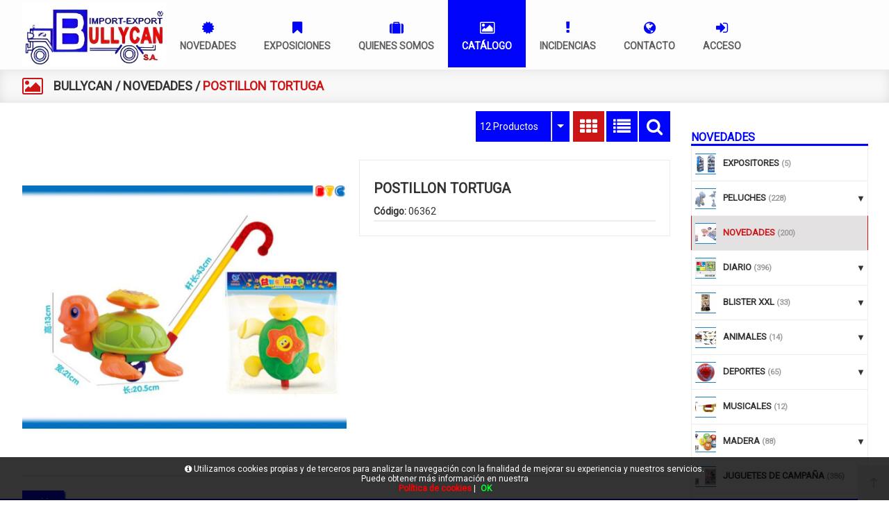

--- FILE ---
content_type: text/html; charset=UTF-8
request_url: https://www.bullycan.com/es/producto/bullycan/postillon-tortuga
body_size: 72476
content:
<!DOCTYPE html>
<html lang="es-ES">
<head>
<meta charset="UTF-8">
<meta name="viewport" content="width=device-width, initial-scale=1.0">
<title>POSTILLON TORTUGA en BULLYCAN - NOVEDADES</title>
<meta name="description" content="Artículo: POSTILLON TORTUGA">
<meta name="author" content="BULLYCAN">
<meta name="copyright" content="BULLYCAN">
<meta name="theme-color" content="#0004FB">
<meta property="og:url" content="https://www.bullycan.com/es/producto/bullycan/postillon-tortuga">
<meta property="og:type" content="product">
<meta property="og:title" content="POSTILLON TORTUGA">
<meta property="og:description" content="34*30">
<meta property="og:image" content="https://www.bullycan.com/funciones?action=getimage&type=products&dealers_id=1&rowid=22256&size=small">
<meta property="og:image:width" content="1200">
<meta property="og:image:height" content="630">
<meta name="twitter:title" content="POSTILLON TORTUGA">
<meta name="twitter:text:description" content="34*30,.">
<meta name="twitter:image" content="https://www.bullycan.com/funciones?action=getimage&type=products&dealers_id=1&rowid=22256&size=small">
<meta name="twitter:label1" content="NOVEDADES">
<meta name="twitter:data1" content="">
<meta name="revisit-after" content="5 days">
<meta name="robots" content="all,index,follow"><link rel="canonical" href="https://www.bullycan.com/es/producto/bullycan/postillon-tortuga/">
<link rel="icon" href="/img/favicon.ico" type="image/x-icon">
<link rel="icon" href="/img/icono192x192.png" sizes="192x192">
<link rel="icon" href="/img/icono128x128.png" sizes="128x128">
<link rel="icon" href="/img/icono64x64.png" sizes="64x64">
<link rel="apple-touch-icon-precomposed" sizes="72x72" href="/img/apple-touch-icon-72x72-precomposed.png">
<link rel="apple-touch-icon-precomposed" sizes="114x114" href="/img/apple-touch-icon-114x114precomposed.png">
<link rel="apple-touch-icon-precomposed" sizes="144x144" href="/img/apple-touch-icon-144x144-precomposed.png">
<link rel="stylesheet" href="/css/styles.css?v=1768992607" media="screen">
<link rel="stylesheet" href="/css/responsive-styles.css?v=1768992607" media="screen">
<link rel="stylesheet" href="/css/header0.css?v=1768992607" media="screen">
<link rel="stylesheet" href="/css/footer1.css?v=1768992607" media="screen">
<link rel="stylesheet" href="/css/custom.css?v=1769405969" media="screen">
<script>
translations = {
	"norows":"No se han encontrado registros.",
	"datasaved":"Datos guardados",
	"noimage":"No se ha podido cargar la imagen.",
	"close":"Cerrar",
	"next":"Siguiente",
	"prev":"Anterior",
	"prepaid":"Portes pagados",
	"errordatarec":"Error en datos recibidos. Vuelva a intentarlo.",
	"errornameform":"Introduzca su nombre.",
	"eminlenghttwoerror":"Introduzca al menos 2 carácteres.",
	"errorsurnameform":"Introduzca sus apellidos.",
	"errormailform":"Introduzca su correo electrónico.",
	"errormailform2":"Introduzca un correo electrónico correcto.",
	"errornifform":"Introduzca su NIF o CIF.",
	"errorstreetform":"Introduzca su dirección.",
	"errorcpostalform":"Introduzca su código postal.",
	"errorstateform":"Introduzca su provincia.",
	"errorcityform":"Introduzca su población.",
	"errortelform":"Introduzca su número de teléfono.",
	"errortelform2":"Introduzca un número de teléfono correcto.",
	"eminlenghtsixerror":"Introduzca al menos 6 carácteres.",
	"finalizando":"Finalizando",
	"aceptar":"Aceptar",
	"errorfinishorder":"Ha ocurrido un error al finalizar el pedido, vuelva a intentarlo más tarde",
	"thanksfinishorder":"Gracias por confiar en nosotros.",
	"thanksfinishorderinfo":"Su pedido ha sido finalizado con éxito, consulte su correo electrónico para ver la copia del pedido.",
	"processing":"Procesando",
	"addedok":"Se ha añadido",
	"wishlistadded":"a la lista de favoritos",
	"alreadywishlist":"ya está en la lista de favoritos",
	"theproduct":"El artículo",
	"deletedwishlist":"Se ha eliminiado",
	"productwishlist":"de la lista de favoritos",
	"cart":"Carrito de compra",
	"carrito":"al carrito de compra",
	"total":"Total",
	"emptycarrito":"No hay productos en su carrito",
	"lines":"Líneas",
	"units":"Unidades",
	"errormsgrepeat":"La dirección de correo que ha escrito ya existe como cliente",
	"firstsurname":"Introduzca su primer apellido.",
	"secondsurname":"Introduzca su segundo apellido.",
	"acceptconditions":"Debe aceptar las condiciones de política y protección de datos.",
	"condicheckbox":"Acepte las condiciones de política y protección de datos.",
	"erroruser":"Introduzca su nombre de usuario",
	"errorpass":"Introduzca su contraseña"
};
useCanon = false;
language = "es";
isIOS = false;
isAPP = false;
isWEB = false;
CURRENCY_HTMLCODE = "&euro;";
DECIMAL_CHAR = ".";
SITE_URL="https://www.bullycan.com/";
dealerUri = "bullycan";
recaptchaKey = "6LdS_F8mAAAAAPsoF4rV1hxELdBLfEqbi4U0YuBl";
</script>
<script src="https://www.google.com/recaptcha/api.js?render=6LdS_F8mAAAAAPsoF4rV1hxELdBLfEqbi4U0YuBl"></script>
<script>
grecaptcha.ready(function(){
	grecaptcha.execute(recaptchaKey, {action: "submit_contact"}).then(function(token){
		$("#g-recaptcha-response").attr("value",token);
	});
});
</script>
</head>
<body>
	<header>
		<nav id="navegacion" class="navbar">
			<div class="container">
				<div class="navbar-header">
					<button type="button" class="navbar-toggle collapsed" data-toggle="collapse" data-target="#top-navbar-1"><span class="icon-bar"></span><span class="icon-bar"></span><span class="icon-bar"></span></button>
					<a href="/"><img class="logo" alt="BULLYCAN" src="/img/logo.png"></a><a href="/es/acceso/"><button class="login-toggle"><em class="fa fa-user"></em></button></a><div class="collapse navbar-collapse" id="top-navbar-1"><ul class="nav navbar-nav"><li class=""><a href="/es/novedades"><em class="fa fa-certificate"></em><div class="clear"></div><span class="text-main-menu">Novedades</span></a></li><li class=""><a href="/es/exposiciones"><em class="fa fa-bookmark"></em><div class="clear"></div><span class="text-main-menu">Exposiciones</span></a></li><li class=""><a href="/es/quienes-somos"><em class="fa fa-suitcase"></em><div class="clear"></div><span class="text-main-menu">Quienes somos</span></a></li><li class="dropdown active"><a href="/es/catalogo/"><em class="fa fa-photo"></em><div class="clear"></div><span class="text-main-menu">Catálogo</span><div class="marca-pedidos-abiertos"   style="display:none;">0</div></a><ul class="dropdown-menu" role="menu"><li class="menu-gran"><a hreflang="es" href="/es/catalogo/bullycan" title="BULLYCAN">BULLYCAN</a></li></ul></li><li class=""><a href="/es/incidencias"><em class="fa fa-exclamation"></em><div class="clear"></div><span class="text-main-menu">Incidencias</span></a></li><li class=""><a href="/es/contacto"><em class="fa fa-globe"></em><div class="clear"></div><span class="text-main-menu">Contacto</span></a></li><li class=""><a href="/es/acceso"><em class="fa fa-sign-in"></em><div class="clear"></div><span class="text-main-menu">Acceso</span></a></li></ul></div>
					<div id="top" class="div-lang head orders-pc">
						<div class="languages"><a href="/es/acceso"><div class="register-name no-registered"><p><em class="fa fa-sign-in"></em><span>Entrar</span></p></div></a>
						</div>
					</div>
				</div>
	  		</div>
		</nav>
		<div class="page-title-container"><div class="icon-breadcumbs"><em class="fa fa-photo"></em>
			</div>
			<div class="breadcumbs"><a hreflang="es" href="/es/catalogo/bullycan">BULLYCAN</a> / <a hreflang="es" href="/es/catalogo/bullycan/novedades-2">NOVEDADES</a> / <span>POSTILLON TORTUGA</span></div></div>
	</header>
		<section>
			<div class="main-container">
				<div class="container-head details">
				</div>
				
					<style>
						.left-container{float:right !important;padding-right:0 !important;margin-right:-15px !important;}
						.list-items{margin-top:0 !important;width:100% !important;padding-right:15px !important;}
						.left-content{margin-top:0 !important;margin-left:0 !important;}
						.flexslider{border:1px solid #ebebeb;}
						.big-img-slider{height:424px !important;}
						#carousel{margin-top:15px;border:0 !important;}
						.small-img-slider{border:1px solid #ebebeb !important;transition:.3s;}
						.small-img-slider:hover{border:1px solid #89c144 !important;transition:.3s;}
					</style>
					<div class="left-container">
						<div class="box-container">
							<div class="box-content menu-fam"><p class="title-right-container-menu">NOVEDADES</p>
		<div class="menu-lateral">
			<ul><li class="all-width"><a class="border-top selectedCat_23" title="EXPOSITORES" hreflang="es" href="/es/catalogo/bullycan/expositores"><div class="fam-img-div"><img class="fam-img" src="[data-uri]" alt="EXPOSITORES"></div><div class="fam-name">EXPOSITORES <span class="numproducts">(5)</span></div></a><ul></ul></li><li class="all-width"><a class="catwhitsub border-top selectedCat_12" title="PELUCHES" hreflang="es" href="javascript:void(0);"><div class="fam-img-div"><img class="fam-img" src="[data-uri]" alt="PELUCHES"></div><div class="fam-name">PELUCHES <span class="numproducts">(228)</span></div></a><ul><li><a title="SAN VALENTIN" class="border-top selectedSubcat_184" hreflang="es" href="/es/catalogo/bullycan/peluches/san-valentin">SAN VALENTIN</a></li><li><a title="PELUCHES" class="border-top selectedSubcat_183" hreflang="es" href="/es/catalogo/bullycan/peluches/peluches">PELUCHES</a></li><li><a title="PELUCHES EXPOSITOR" class="border-top selectedSubcat_271" hreflang="es" href="/es/catalogo/bullycan/peluches/peluches-expositor">PELUCHES EXPOSITOR</a></li><li><a title="CRISTAL" class="border-top selectedSubcat_242" hreflang="es" href="/es/catalogo/bullycan/peluches/cristal">CRISTAL</a></li><li><a title="PELUCHES XL" class="border-top selectedSubcat_200" hreflang="es" href="/es/catalogo/bullycan/peluches/peluches-xl">PELUCHES XL</a></li></ul></li><li class="all-width"><a class="border-top selectedCat_22" title="NOVEDADES" hreflang="es" href="/es/catalogo/bullycan/novedades-2"><div class="fam-img-div"><img class="fam-img" src="[data-uri]" alt="NOVEDADES"></div><div class="fam-name">NOVEDADES <span class="numproducts">(200)</span></div></a><ul></ul></li><li class="all-width"><a class="catwhitsub border-top selectedCat_6" title="DIARIO" hreflang="es" href="javascript:void(0);"><div class="fam-img-div"><img class="fam-img" src="[data-uri]" alt="DIARIO"></div><div class="fam-name">DIARIO <span class="numproducts">(396)</span></div></a><ul><li><a title="POLICIA" class="border-top selectedSubcat_51" hreflang="es" href="/es/catalogo/bullycan/diario/policia">POLICIA</a></li><li><a title="METRALLETAS" class="border-top selectedSubcat_52" hreflang="es" href="/es/catalogo/bullycan/diario/metralletas">METRALLETAS</a></li><li><a title="PIRATA" class="border-top selectedSubcat_50" hreflang="es" href="/es/catalogo/bullycan/diario/pirata">PIRATA</a></li><li><a title="ESPADAS" class="border-top selectedSubcat_49" hreflang="es" href="/es/catalogo/bullycan/diario/espadas">ESPADAS</a></li><li><a title="OESTE" class="border-top selectedSubcat_54" hreflang="es" href="/es/catalogo/bullycan/diario/oeste">OESTE</a></li><li><a title="RIFLES PUM PUM" class="border-top selectedSubcat_255" hreflang="es" href="/es/catalogo/bullycan/diario/rifles-pum-pum">RIFLES PUM PUM</a></li><li><a title="ARCOS" class="border-top selectedSubcat_53" hreflang="es" href="/es/catalogo/bullycan/diario/arcos">ARCOS</a></li><li><a title="HERRAMIENTAS" class="border-top selectedSubcat_201" hreflang="es" href="/es/catalogo/bullycan/diario/herramientas-2">HERRAMIENTAS</a></li><li><a title="CUBOPEDOS Y SLIMES" class="border-top selectedSubcat_174" hreflang="es" href="/es/catalogo/bullycan/diario/slime">CUBOPEDOS Y SLIMES</a></li><li><a title="MUELLES" class="border-top selectedSubcat_35" hreflang="es" href="/es/catalogo/bullycan/diario/muelles">MUELLES</a></li><li><a title="CUBO DE RUBICK" class="border-top selectedSubcat_30" hreflang="es" href="/es/catalogo/bullycan/diario/cubo-de-rubick">CUBO DE RUBICK</a></li><li><a title="MARTILLOS" class="border-top selectedSubcat_24" hreflang="es" href="/es/catalogo/bullycan/diario/martillos">MARTILLOS</a></li><li><a title="POMPAS" class="border-top selectedSubcat_45" hreflang="es" href="/es/catalogo/bullycan/diario/pompas">POMPAS</a></li><li><a title="JUEGOS DE AGUA" class="border-top selectedSubcat_23" hreflang="es" href="/es/catalogo/bullycan/diario/juegos-de-agua">JUEGOS DE AGUA</a></li><li><a title="TORRES DE ANILLAS" class="border-top selectedSubcat_32" hreflang="es" href="/es/catalogo/bullycan/diario/anillas">TORRES DE ANILLAS</a></li><li><a title="PESCA DIARIO" class="border-top selectedSubcat_48" hreflang="es" href="/es/catalogo/bullycan/diario/pesca">PESCA DIARIO</a></li><li><a title="BOLAS" class="border-top selectedSubcat_36" hreflang="es" href="/es/catalogo/bullycan/diario/pelotas">BOLAS</a></li><li><a title="PELOTAS PLASTICO" class="border-top selectedSubcat_173" hreflang="es" href="/es/catalogo/bullycan/diario/pelotas-2">PELOTAS PLASTICO</a></li><li><a title="DEPORTES DIARIO" class="border-top selectedSubcat_39" hreflang="es" href="/es/catalogo/bullycan/diario/deportes">DEPORTES DIARIO</a></li><li><a title="DIANAS" class="border-top selectedSubcat_40" hreflang="es" href="/es/catalogo/bullycan/diario/dianas">DIANAS</a></li><li><a title="LANZA BOLAS Y LANZA DARDOS DIARIO" class="border-top selectedSubcat_41" hreflang="es" href="/es/catalogo/bullycan/diario/lanza-bolas">LANZA BOLAS Y LANZA DARDOS DIARIO</a></li><li><a title="DIABOLOS" class="border-top selectedSubcat_158" hreflang="es" href="/es/catalogo/bullycan/diario/diabolos">DIABOLOS</a></li><li><a title="PEONZAS" class="border-top selectedSubcat_33" hreflang="es" href="/es/catalogo/bullycan/diario/peonzas">PEONZAS</a></li><li><a title="JUEGOS DE MESA DIARIO" class="border-top selectedSubcat_38" hreflang="es" href="/es/catalogo/bullycan/diario/juegos-de-mesa">JUEGOS DE MESA DIARIO</a></li><li><a title="JUEGOS DE DEDOS" class="border-top selectedSubcat_168" hreflang="es" href="/es/catalogo/bullycan/diario/patines">JUEGOS DE DEDOS</a></li><li><a title="BLOQUES" class="border-top selectedSubcat_37" hreflang="es" href="/es/catalogo/bullycan/diario/bloques">BLOQUES</a></li><li><a title="DESMONTABLES" class="border-top selectedSubcat_161" hreflang="es" href="/es/catalogo/bullycan/diario/desmontables-2">DESMONTABLES</a></li><li><a title="PEGATINAS DECORATIVAS" class="border-top selectedSubcat_31" hreflang="es" href="/es/catalogo/bullycan/diario/pegatinas">PEGATINAS DECORATIVAS</a></li><li><a title="MUÑECOS" class="border-top selectedSubcat_43" hreflang="es" href="/es/catalogo/bullycan/diario/munecos-2">MUÑECOS</a></li><li><a title="PUZZLES CARTON" class="border-top selectedSubcat_231" hreflang="es" href="/es/catalogo/bullycan/diario/puzzles-carton">PUZZLES CARTON</a></li><li><a title="LIBROS EDUCATIVOS" class="border-top selectedSubcat_171" hreflang="es" href="/es/catalogo/bullycan/diario/libros-educativos">LIBROS EDUCATIVOS</a></li><li><a title="PRIMERA INFANCIA DIARIO" class="border-top selectedSubcat_29" hreflang="es" href="/es/catalogo/bullycan/diario/primera-infancia">PRIMERA INFANCIA DIARIO</a></li><li><a title="PLASTILINA" class="border-top selectedSubcat_169" hreflang="es" href="/es/catalogo/bullycan/diario/plastilina-2">PLASTILINA</a></li><li><a title="ARQUEOLOGIA" class="border-top selectedSubcat_27" hreflang="es" href="/es/catalogo/bullycan/diario/arqueologia">ARQUEOLOGIA</a></li><li><a title="MANUALIDADES" class="border-top selectedSubcat_28" hreflang="es" href="/es/catalogo/bullycan/diario/manualidades">MANUALIDADES</a></li><li><a title="CANICAS" class="border-top selectedSubcat_172" hreflang="es" href="/es/catalogo/bullycan/diario/canicas">CANICAS</a></li><li><a title="MUÑECAS CLICK" class="border-top selectedSubcat_245" hreflang="es" href="/es/catalogo/bullycan/diario/munecas-click">MUÑECAS CLICK</a></li><li><a title="MUÑECAS EN BLISTER" class="border-top selectedSubcat_61" hreflang="es" href="/es/catalogo/bullycan/diario/munecas-en-blister">MUÑECAS EN BLISTER</a></li><li><a title="MUÑECAS EN CAJA" class="border-top selectedSubcat_62" hreflang="es" href="/es/catalogo/bullycan/diario/munecas-en-caja">MUÑECAS EN CAJA</a></li><li><a title="ZAPATOS" class="border-top selectedSubcat_57" hreflang="es" href="/es/catalogo/bullycan/diario/zapatos">ZAPATOS</a></li><li><a title="ANILLOS" class="border-top selectedSubcat_34" hreflang="es" href="/es/catalogo/bullycan/diario/varios-2">ANILLOS</a></li><li><a title="ABALORIOS" class="border-top selectedSubcat_56" hreflang="es" href="/es/catalogo/bullycan/diario/abalorios">ABALORIOS</a></li><li><a title="BELLEZA" class="border-top selectedSubcat_60" hreflang="es" href="/es/catalogo/bullycan/diario/belleza">BELLEZA</a></li><li><a title="MUEBLES" class="border-top selectedSubcat_175" hreflang="es" href="/es/catalogo/bullycan/diario/usable-2">MUEBLES</a></li><li><a title="COCINA" class="border-top selectedSubcat_58" hreflang="es" href="/es/catalogo/bullycan/diario/cocina">COCINA</a></li><li><a title="DOCTOR" class="border-top selectedSubcat_59" hreflang="es" href="/es/catalogo/bullycan/diario/doctor">DOCTOR</a></li><li><a title="PONNYS" class="border-top selectedSubcat_263" hreflang="es" href="/es/catalogo/bullycan/diario/ponnys">PONNYS</a></li><li><a title="VEHICULOS EXPOSITORES" class="border-top selectedSubcat_258" hreflang="es" href="/es/catalogo/bullycan/diario/vehiculos-expositores">VEHICULOS EXPOSITORES</a></li><li><a title="COCHES" class="border-top selectedSubcat_65" hreflang="es" href="/es/catalogo/bullycan/diario/coches">COCHES</a></li><li><a title="MOTOS" class="border-top selectedSubcat_66" hreflang="es" href="/es/catalogo/bullycan/diario/motos">MOTOS</a></li><li><a title="CAMIONES" class="border-top selectedSubcat_67" hreflang="es" href="/es/catalogo/bullycan/diario/camiones">CAMIONES</a></li><li><a title="OBRAS PUBLICAS" class="border-top selectedSubcat_246" hreflang="es" href="/es/catalogo/bullycan/diario/obras-publicas-2">OBRAS PUBLICAS</a></li><li><a title="OTROS VEHICULOS" class="border-top selectedSubcat_69" hreflang="es" href="/es/catalogo/bullycan/diario/obras-publicas">OTROS VEHICULOS</a></li><li><a title="METAL" class="border-top selectedSubcat_70" hreflang="es" href="/es/catalogo/bullycan/diario/metal">METAL</a></li></ul></li><li class="all-width"><a class="catwhitsub border-top selectedCat_8" title="BLISTER XXL" hreflang="es" href="javascript:void(0);"><div class="fam-img-div"><img class="fam-img" src="[data-uri]" alt="BLISTER XXL"></div><div class="fam-name">BLISTER XXL <span class="numproducts">(33)</span></div></a><ul><li><a title="POLICIA" class="border-top selectedSubcat_74" hreflang="es" href="/es/catalogo/bullycan/blister-xxl/policia-2">POLICIA</a></li><li><a title="PIRATA" class="border-top selectedSubcat_75" hreflang="es" href="/es/catalogo/bullycan/blister-xxl/pirata-2">PIRATA</a></li><li><a title="MEDIEVAL" class="border-top selectedSubcat_76" hreflang="es" href="/es/catalogo/bullycan/blister-xxl/espadas-2">MEDIEVAL</a></li><li><a title="OESTE" class="border-top selectedSubcat_77" hreflang="es" href="/es/catalogo/bullycan/blister-xxl/oeste-2">OESTE</a></li><li><a title="NINJA" class="border-top selectedSubcat_79" hreflang="es" href="/es/catalogo/bullycan/blister-xxl/ninja-2">NINJA</a></li><li><a title="LANZABOLAS" class="border-top selectedSubcat_206" hreflang="es" href="/es/catalogo/bullycan/blister-xxl/lanzabolas">LANZABOLAS</a></li><li><a title="BELLEZA" class="border-top selectedSubcat_81" hreflang="es" href="/es/catalogo/bullycan/blister-xxl/belleza-2">BELLEZA</a></li><li><a title="COCINA" class="border-top selectedSubcat_83" hreflang="es" href="/es/catalogo/bullycan/blister-xxl/cocina-2">COCINA</a></li></ul></li><li class="all-width"><a class="catwhitsub border-top selectedCat_7" title="ANIMALES" hreflang="es" href="javascript:void(0);"><div class="fam-img-div"><img class="fam-img" src="[data-uri]" alt="ANIMALES"></div><div class="fam-name">ANIMALES <span class="numproducts">(14)</span></div></a><ul><li><a title="ANIMALES CAJA EXPOSITORA" class="border-top selectedSubcat_72" hreflang="es" href="/es/catalogo/bullycan/animales/animales-caja-expositora">ANIMALES CAJA EXPOSITORA</a></li><li><a title="ANIMALES EN BOTE" class="border-top selectedSubcat_73" hreflang="es" href="/es/catalogo/bullycan/animales/animales-varios">ANIMALES EN BOTE</a></li></ul></li><li class="all-width"><a class="catwhitsub border-top selectedCat_2" title="DEPORTES" hreflang="es" href="javascript:void(0);"><div class="fam-img-div"><img class="fam-img" src="[data-uri]" alt="DEPORTES"></div><div class="fam-name">DEPORTES <span class="numproducts">(65)</span></div></a><ul><li><a title="HINCHADORES" class="border-top selectedSubcat_1" hreflang="es" href="/es/catalogo/bullycan/deportes/hinchadores">HINCHADORES</a></li><li><a title="FUTBOL" class="border-top selectedSubcat_2" hreflang="es" href="/es/catalogo/bullycan/deportes/futbol">FUTBOL</a></li><li><a title="BALONCESTO" class="border-top selectedSubcat_3" hreflang="es" href="/es/catalogo/bullycan/deportes/baloncesto">BALONCESTO</a></li><li><a title="VOLLEY" class="border-top selectedSubcat_4" hreflang="es" href="/es/catalogo/bullycan/deportes/volley">VOLLEY</a></li><li><a title="COMBAS" class="border-top selectedSubcat_7" hreflang="es" href="/es/catalogo/bullycan/deportes/combas">COMBAS</a></li><li><a title="EQUIPAMIENTO" class="border-top selectedSubcat_188" hreflang="es" href="/es/catalogo/bullycan/deportes/equipamiento">EQUIPAMIENTO</a></li><li><a title="BOXEO" class="border-top selectedSubcat_243" hreflang="es" href="/es/catalogo/bullycan/deportes/boxeo">BOXEO</a></li></ul></li><li class="all-width"><a class="border-top selectedCat_24" title="MUSICALES" hreflang="es" href="/es/catalogo/bullycan/musicales"><div class="fam-img-div"><img class="fam-img" src="[data-uri]" alt="MUSICALES"></div><div class="fam-name">MUSICALES <span class="numproducts">(12)</span></div></a><ul></ul></li><li class="all-width"><a class="catwhitsub border-top selectedCat_3" title="MADERA" hreflang="es" href="javascript:void(0);"><div class="fam-img-div"><img class="fam-img" src="[data-uri]" alt="MADERA"></div><div class="fam-name">MADERA <span class="numproducts">(88)</span></div></a><ul><li><a title="DOMINO INFANTIL" class="border-top selectedSubcat_11" hreflang="es" href="/es/catalogo/bullycan/madera/dominos">DOMINO INFANTIL</a></li><li><a title="PUZZLE MULTICOLOR" class="border-top selectedSubcat_193" hreflang="es" href="/es/catalogo/bullycan/madera/puzzle-multicolor">PUZZLE MULTICOLOR</a></li><li><a title="PUZZLES MADERA" class="border-top selectedSubcat_13" hreflang="es" href="/es/catalogo/bullycan/madera/puzzles">PUZZLES MADERA</a></li><li><a title="JUEGO DE MESA" class="border-top selectedSubcat_177" hreflang="es" href="/es/catalogo/bullycan/madera/juegos-de-mesa-3">JUEGO DE MESA</a></li><li><a title="ARRASTRES" class="border-top selectedSubcat_180" hreflang="es" href="/es/catalogo/bullycan/madera/arrastres">ARRASTRES</a></li><li><a title="PINTABLES" class="border-top selectedSubcat_191" hreflang="es" href="/es/catalogo/bullycan/madera/pintables">PINTABLES</a></li><li><a title="MONTABLES" class="border-top selectedSubcat_192" hreflang="es" href="/es/catalogo/bullycan/madera/montables">MONTABLES</a></li><li><a title="JUEGO EDUCATIVO" class="border-top selectedSubcat_178" hreflang="es" href="/es/catalogo/bullycan/madera/juego-educativo">JUEGO EDUCATIVO</a></li></ul></li><li class="all-width"><a class="catwhitsub border-top selectedCat_10" title="JUGUETES DE CAMPAÑA" hreflang="es" href="javascript:void(0);"><div class="fam-img-div"><img class="fam-img" src="[data-uri]" alt="JUGUETES DE CAMPAÑA"></div><div class="fam-name">JUGUETES DE CAMPAÑA <span class="numproducts">(386)</span></div></a><ul><li><a title="BINGOS" class="border-top selectedSubcat_89" hreflang="es" href="/es/catalogo/bullycan/juguetes-de-campana/bingos">BINGOS</a></li><li><a title="JUEGOS DE MESA" class="border-top selectedSubcat_90" hreflang="es" href="/es/catalogo/bullycan/juguetes-de-campana/juegos-de-mesa-2">JUEGOS DE MESA</a></li><li><a title="RADIO CONTROL" class="border-top selectedSubcat_100" hreflang="es" href="/es/catalogo/bullycan/juguetes-de-campana/radio-control">RADIO CONTROL</a></li><li><a title="WALKIE TALKIE" class="border-top selectedSubcat_155" hreflang="es" href="/es/catalogo/bullycan/juguetes-de-campana/walkies">WALKIE TALKIE</a></li><li><a title="TRANSFORMERS" class="border-top selectedSubcat_92" hreflang="es" href="/es/catalogo/bullycan/juguetes-de-campana/transformers">TRANSFORMERS</a></li><li><a title="LANZA DARDOS Y LANZA BOLAS" class="border-top selectedSubcat_96" hreflang="es" href="/es/catalogo/bullycan/juguetes-de-campana/lanza-dardos">LANZA DARDOS Y LANZA BOLAS</a></li><li><a title="ARMAS" class="border-top selectedSubcat_110" hreflang="es" href="/es/catalogo/bullycan/juguetes-de-campana/armas">ARMAS</a></li><li><a title="FUTBOLINES Y BILLARES" class="border-top selectedSubcat_148" hreflang="es" href="/es/catalogo/bullycan/juguetes-de-campana/puzzle-mandalas">FUTBOLINES Y BILLARES</a></li><li><a title="DEPORTES" class="border-top selectedSubcat_91" hreflang="es" href="/es/catalogo/bullycan/juguetes-de-campana/deportes-2">DEPORTES</a></li><li><a title="DESMONTABLES" class="border-top selectedSubcat_115" hreflang="es" href="/es/catalogo/bullycan/juguetes-de-campana/desmontables">DESMONTABLES</a></li><li><a title="HERRAMIENTAS" class="border-top selectedSubcat_153" hreflang="es" href="/es/catalogo/bullycan/juguetes-de-campana/herramientas">HERRAMIENTAS</a></li><li><a title="CAJAS" class="border-top selectedSubcat_146" hreflang="es" href="/es/catalogo/bullycan/juguetes-de-campana/cajas">CAJAS</a></li><li><a title="TRENES, PISTAS Y PARKINGS" class="border-top selectedSubcat_101" hreflang="es" href="/es/catalogo/bullycan/juguetes-de-campana/trenes-y-pistas">TRENES, PISTAS Y PARKINGS</a></li><li><a title="VEHICULOS CAJA" class="border-top selectedSubcat_106" hreflang="es" href="/es/catalogo/bullycan/juguetes-de-campana/vehiculos-caja">VEHICULOS CAJA</a></li><li><a title="TRACTOR CAJA" class="border-top selectedSubcat_108" hreflang="es" href="/es/catalogo/bullycan/juguetes-de-campana/tractor-caja">TRACTOR CAJA</a></li><li><a title="TRACTOR BURBUJA" class="border-top selectedSubcat_109" hreflang="es" href="/es/catalogo/bullycan/juguetes-de-campana/tractor-burbuja">TRACTOR BURBUJA</a></li><li><a title="PRINCESAS Y PONYS" class="border-top selectedSubcat_182" hreflang="es" href="/es/catalogo/bullycan/juguetes-de-campana/princesas">PRINCESAS Y PONYS</a></li><li><a title="MUÑECAS" class="border-top selectedSubcat_103" hreflang="es" href="/es/catalogo/bullycan/juguetes-de-campana/munecas-2">MUÑECAS</a></li><li><a title="BEBES" class="border-top selectedSubcat_143" hreflang="es" href="/es/catalogo/bullycan/juguetes-de-campana/bebes">BEBES</a></li><li><a title="ROPITA BEBES" class="border-top selectedSubcat_144" hreflang="es" href="/es/catalogo/bullycan/juguetes-de-campana/ropita-bebes">ROPITA BEBES</a></li><li><a title="CARROS BEBES" class="border-top selectedSubcat_145" hreflang="es" href="/es/catalogo/bullycan/juguetes-de-campana/carros-bebes">CARROS BEBES</a></li><li><a title="ELECTRODOMESTICOS" class="border-top selectedSubcat_88" hreflang="es" href="/es/catalogo/bullycan/juguetes-de-campana/electrodomesticos">ELECTRODOMESTICOS</a></li><li><a title="COCINAS" class="border-top selectedSubcat_111" hreflang="es" href="/es/catalogo/bullycan/juguetes-de-campana/cocinas">COCINAS</a></li><li><a title="TROLLEY" class="border-top selectedSubcat_105" hreflang="es" href="/es/catalogo/bullycan/juguetes-de-campana/trolley">TROLLEY</a></li><li><a title="ABALORIOS" class="border-top selectedSubcat_120" hreflang="es" href="/es/catalogo/bullycan/juguetes-de-campana/abalorios-2">ABALORIOS</a></li><li><a title="BELLEZA" class="border-top selectedSubcat_104" hreflang="es" href="/es/catalogo/bullycan/juguetes-de-campana/belleza-3">BELLEZA</a></li><li><a title="DOCTOR" class="border-top selectedSubcat_116" hreflang="es" href="/es/catalogo/bullycan/juguetes-de-campana/doctor-3">DOCTOR</a></li><li><a title="PLASTILINA" class="border-top selectedSubcat_94" hreflang="es" href="/es/catalogo/bullycan/juguetes-de-campana/plastilina">PLASTILINA</a></li><li><a title="MANUALIDADES" class="border-top selectedSubcat_95" hreflang="es" href="/es/catalogo/bullycan/juguetes-de-campana/manualidades-2">MANUALIDADES</a></li><li><a title="PESCA" class="border-top selectedSubcat_117" hreflang="es" href="/es/catalogo/bullycan/juguetes-de-campana/pesca-3">PESCA</a></li><li><a title="BLOQUES" class="border-top selectedSubcat_97" hreflang="es" href="/es/catalogo/bullycan/juguetes-de-campana/bloques-2">BLOQUES</a></li><li><a title="PRIMERA INFANCIA" class="border-top selectedSubcat_98" hreflang="es" href="/es/catalogo/bullycan/juguetes-de-campana/primera-infancia-2">PRIMERA INFANCIA</a></li><li><a title="PRIMERA INFANCIA LUCES Y SONIDOS" class="border-top selectedSubcat_163" hreflang="es" href="/es/catalogo/bullycan/juguetes-de-campana/primera-infancia-luces-y-sonidos">PRIMERA INFANCIA LUCES Y SONIDOS</a></li><li><a title="PRIMERA INFANCIA LIBROS" class="border-top selectedSubcat_164" hreflang="es" href="/es/catalogo/bullycan/juguetes-de-campana/primera-infancia-libros">PRIMERA INFANCIA LIBROS</a></li><li><a title="PRIMERA INFANCIA BAÑO" class="border-top selectedSubcat_118" hreflang="es" href="/es/catalogo/bullycan/juguetes-de-campana/primera-infancia-bano">PRIMERA INFANCIA BAÑO</a></li><li><a title="PRIMERA INFANCIA RADIO CONTROL" class="border-top selectedSubcat_165" hreflang="es" href="/es/catalogo/bullycan/juguetes-de-campana/primera-infancia-radio-control">PRIMERA INFANCIA RADIO CONTROL</a></li><li><a title="PRIMERA INFANCIA VEHICULOS" class="border-top selectedSubcat_119" hreflang="es" href="/es/catalogo/bullycan/juguetes-de-campana/primera-infancia-vehiculos">PRIMERA INFANCIA VEHICULOS</a></li><li><a title="ECO" class="border-top selectedSubcat_99" hreflang="es" href="/es/catalogo/bullycan/juguetes-de-campana/eco">ECO</a></li><li><a title="ANIMALES" class="border-top selectedSubcat_152" hreflang="es" href="/es/catalogo/bullycan/juguetes-de-campana/animales">ANIMALES</a></li></ul></li><li class="all-width"><a class="catwhitsub border-top selectedCat_4" title="PUZZLES" hreflang="es" href="javascript:void(0);"><div class="fam-img-div"><img class="fam-img" src="[data-uri]" alt="PUZZLES"></div><div class="fam-name">PUZZLES <span class="numproducts">(44)</span></div></a><ul><li><a title="PUZZLES INFANTILES" class="border-top selectedSubcat_15" hreflang="es" href="/es/catalogo/bullycan/puzzles/puzzles-infantiles">PUZZLES INFANTILES</a></li><li><a title="PUZZLES DIDACTICOS" class="border-top selectedSubcat_16" hreflang="es" href="/es/catalogo/bullycan/puzzles/puzzles-didacticos">PUZZLES DIDACTICOS</a></li><li><a title="PUZZLES 300 PIEZAS" class="border-top selectedSubcat_196" hreflang="es" href="/es/catalogo/bullycan/puzzles/puzzles-300-piezas">PUZZLES 300 PIEZAS</a></li><li><a title="PUZZLES 500 PIEZAS" class="border-top selectedSubcat_198" hreflang="es" href="/es/catalogo/bullycan/puzzles/puzzles-500-piezas">PUZZLES 500 PIEZAS</a></li><li><a title="PUZZLES 1000 PIEZAS" class="border-top selectedSubcat_17" hreflang="es" href="/es/catalogo/bullycan/puzzles/puzzles-piezas">PUZZLES 1000 PIEZAS</a></li><li><a title="PUZZLES REDONDOS" class="border-top selectedSubcat_194" hreflang="es" href="/es/catalogo/bullycan/puzzles/puzzles-redondos">PUZZLES REDONDOS</a></li><li><a title="PUZZLES MANDALAS" class="border-top selectedSubcat_18" hreflang="es" href="/es/catalogo/bullycan/puzzles/puzzles-mandalas">PUZZLES MANDALAS</a></li></ul></li><li class="all-width"><a class="catwhitsub border-top selectedCat_11" title="PLAYA" hreflang="es" href="javascript:void(0);"><div class="fam-img-div"><img class="fam-img" src="[data-uri]" alt="PLAYA"></div><div class="fam-name">PLAYA <span class="numproducts">(157)</span></div></a><ul><li><a title="VENTILADORES" class="border-top selectedSubcat_125" hreflang="es" href="/es/catalogo/bullycan/playa/varios-4">VENTILADORES</a></li><li><a title="MANOS PINZAS" class="border-top selectedSubcat_205" hreflang="es" href="/es/catalogo/bullycan/playa/pinzas">MANOS PINZAS</a></li><li><a title="GLOBOS DE AGUA" class="border-top selectedSubcat_209" hreflang="es" href="/es/catalogo/bullycan/playa/globos-de-agua">GLOBOS DE AGUA</a></li><li><a title="JUGUETES BUCEO" class="border-top selectedSubcat_123" hreflang="es" href="/es/catalogo/bullycan/playa/buceo">JUGUETES BUCEO</a></li><li><a title="FRISBEES" class="border-top selectedSubcat_248" hreflang="es" href="/es/catalogo/bullycan/playa/frisbees">FRISBEES</a></li><li><a title="PISTOLA DE AGUA BOLSA" class="border-top selectedSubcat_259" hreflang="es" href="/es/catalogo/bullycan/playa/pistola-de-agua-bolsa">PISTOLA DE AGUA BOLSA</a></li><li><a title="PISTOLAS DE AGUA EXPOSITOR" class="border-top selectedSubcat_122" hreflang="es" href="/es/catalogo/bullycan/playa/pistolas">PISTOLAS DE AGUA EXPOSITOR</a></li><li><a title="SET DE ARENA" class="border-top selectedSubcat_121" hreflang="es" href="/es/catalogo/bullycan/playa/conjuntos">SET DE ARENA</a></li><li><a title="HINCLABLE" class="border-top selectedSubcat_226" hreflang="es" href="/es/catalogo/bullycan/playa/hinchable-deporte">HINCLABLE</a></li><li><a title="PARASOL AUTOMOVIL" class="border-top selectedSubcat_229" hreflang="es" href="/es/catalogo/bullycan/playa/parasol-automobil">PARASOL AUTOMOVIL</a></li></ul></li><li class="all-width"><a class="catwhitsub border-top selectedCat_13" title="CELEBRACION" hreflang="es" href="javascript:void(0);"><div class="fam-img-div"><img class="fam-img" src="[data-uri]" alt="CELEBRACION"></div><div class="fam-name">CELEBRACION <span class="numproducts">(37)</span></div></a><ul><li><a title="DECORACION MESA" class="border-top selectedSubcat_126" hreflang="es" href="/es/catalogo/bullycan/celebracion/decoracion-mesa">DECORACION MESA</a></li><li><a title="GIRNALDAS" class="border-top selectedSubcat_127" hreflang="es" href="/es/catalogo/bullycan/celebracion/girnaldas">GIRNALDAS</a></li></ul></li><li class="all-width"><a class="catwhitsub border-top selectedCat_14" title="HOGAR" hreflang="es" href="javascript:void(0);"><div class="fam-img-div"><img class="fam-img" src="[data-uri]" alt="HOGAR"></div><div class="fam-name">HOGAR <span class="numproducts">(53)</span></div></a><ul><li><a title="PARAGUAS" class="border-top selectedSubcat_129" hreflang="es" href="/es/catalogo/bullycan/hogar/paraguas">PARAGUAS</a></li><li><a title="COCINA" class="border-top selectedSubcat_131" hreflang="es" href="/es/catalogo/bullycan/hogar/cocina-3">COCINA</a></li><li><a title="BAÑO" class="border-top selectedSubcat_132" hreflang="es" href="/es/catalogo/bullycan/hogar/bano">BAÑO</a></li><li><a title="ALFOMBRAS" class="border-top selectedSubcat_133" hreflang="es" href="/es/catalogo/bullycan/hogar/alfombras">ALFOMBRAS</a></li><li><a title="MASCOTAS" class="border-top selectedSubcat_139" hreflang="es" href="/es/catalogo/bullycan/hogar/mascotas">MASCOTAS</a></li><li><a title="AURICULARES" class="border-top selectedSubcat_140" hreflang="es" href="/es/catalogo/bullycan/hogar/auriculares">AURICULARES</a></li><li><a title="BRICOLAJE" class="border-top selectedSubcat_141" hreflang="es" href="/es/catalogo/bullycan/hogar/bricolaje">BRICOLAJE</a></li><li><a title="PILAS" class="border-top selectedSubcat_142" hreflang="es" href="/es/catalogo/bullycan/hogar/pilas">PILAS</a></li></ul></li><li class="all-width"><a class="border-top selectedCat_16" title="PORTA CDS" hreflang="es" href="/es/catalogo/bullycan/porta-cds"><div class="fam-img-div"><img class="fam-img" src="[data-uri]" alt="PORTA CDS"></div><div class="fam-name">PORTA CDS <span class="numproducts">(1)</span></div></a><ul></ul></li>
			</ul>
			<div class="subfam-fam-top-box" id="subfam-fam-top-box"></div>
		</div></div>
						</div>
					</div>
				<div class="right-container">
					<div id="products-container">
						<div class="list-items">
							<div class="options-catalogue"><div class="small-catalogue-select-butttons"><button onclick="hideSearch();" id="search-form" class="search-toggle"><em class="fa fa-search"></em></button></div>
								<div class="list-options num-productos">
									<div class="products-options"><div class="product-select header2select singleitem select-menu-item" onclick="setProductType(1);"><em class="fa fa-th"></em></div><div class="product-select header2select lisitem " onclick="setProductType(2);"><em class="fa fa-list"></em></div>
									</div>
								</div>
									<div class="select-num-prod large-select-num-prod">
										<select id="drop-numproducts" name="select" onchange="setNumProducts($(this).val());">
											<option value="12" selected>12 Productos</option>
											<option value="24" >24 Productos</option>
											<option value="36" >36 Productos</option>
											<option value="48" >48 Productos</option>
											<option value="60" >60 Productos</option>
										</select>
									</div>
									<div class="orden-catalogo">
										<p class="order-catalogo-title-text">Ordenar por:</p>
										<select onchange="selectOrderCatalogue();" id="catalogue-order">
											<option selected="selected" value="0">Orden de catálogo</option>
											<option value="3">Nombre: de A a Z</option>
											<option value="4">Nombre: de Z a A</option>
											<option value="5">En inventario primero</option>
											<option value="6">Referencia: más bajo primero</option>
											<option value="7">Referencia: más alto primero</option>
										</select>
									</div>
							</div>
							<input class="input-search-container" type="search" id="search-container" placeholder="Buscar..." value="" onkeydown="doSearch(event);"><span id="searchclean" class="search-cleaner"><em class="fa fa-remove"></em></span>
							<div class="content-product-details">
								<div class="left-content">
								<h3 class="titulo-articulo-mobile">POSTILLON TORTUGA</h3><a class="fancybox" title="POSTILLON TORTUGA" href="/funciones?action=getimage&amp;type=products&amp;dealers_id=1&amp;rowid=22256&amp;size=big&amp;_=.jpg"><div class="big-img-slider" style="background:url('funciones?action=getimage&amp;type=products&amp;dealers_id=1&amp;rowid=22256&amp;size=big') 50% 50%;background-repeat:no-repeat; background-size:contain;"></div></a>
							</div><div class="right-content">
								<div class="info-product">
									<h3 class="titulo-articulo">POSTILLON TORTUGA</h3>
									<div class="info-product-left">
										<p class="detail-name"><span class="bold">Código:</span> 06362</p><p class="detail-name-all"><span class="bold">Detalles:</span> 34*30</p>
									</div>
									<div class="info-product-right">
									</div>
									<hr class="no-margin">
								</div>
								</div>
								<div class="nxt-prev-product-detail"><hr><a href="javascript:history.back(1);" class="prev-product-detail"><em class="fa fa-angle-double-left"></em></a><a class="prev-product-detail-2" href="https://www.bullycan.com/es/catalogo/bullycan">Continuar comprando</a></div>
						</div>
					</div>
				</div>
			</div>
		</section>
	<footer>
		<div class="content-footer">
			<div class="footer-part-first">
				<h3>Enlaces</h3>
				<ul><li><em class="fa fa-angle-right"></em><a href="/es/principal">Bullycan</a></li><li><em class="fa fa-angle-right"></em><a href="/es/quienes-somos">Quienes somos</a></li><li><em class="fa fa-angle-right"></em><a href="/es/catalogo">Catálogo</a></li><li><em class="fa fa-angle-right"></em><a href="/es/contacto">Contacto</a></li><li><em class="fa fa-angle-right"></em><a href="/es/acceso">Acceso</a></li>
				</ul>
            </div>
			<div class="footer-part-middle">
				<h3>Aviso legal</h3>
				<ul><li><em class="fa fa-angle-right"></em><a data-toggle="modal" data-target=".legal-advice">Aviso legal</a></li><li><em class="fa fa-angle-right"></em><a data-toggle="modal" data-target="#cookies">Política de cookies</a></li>
				</ul>
            </div>
			<div class="footer-part-last">
				<h3>Bullycan S.A.</h3>
				<ul><li><em class="fa fa-map-marker font-awesome-bottom-margin"></em><a target="_blank" rel="nofollow" href="https://www.google.com/maps/@39.5958,-0.39245,17z/"><p>C/ CÉFIERO 6, POLIGONO INDUSTRIAL LOS VIENTOS</p><p>NAQUERA (VALENCIA), 46119</p></a></li><li><em class="fa fa-phone"></em><p><a href="tel:961609830">961609830</a></p></li><li><em class="fa fa-envelope-o"></em><p><a href="mailto:gestion@bullycan.net">gestion@bullycan.net</a></p></li>
				</ul>
            </div>
		</div>
        <div class="copyright">
            <hr>
            <div class="content-footer">
                <div class="sello-empresa">
					<a href="/es/">@2026 - BULLYCAN</a>
				</div>
	  			<div class="sello-develop"><a target="_blank" href="http://www.sellforge.es/">Powered by Sellforge</a></div>
            </div>
        </div>
		<div id="footer-bar"><div id="back-top"><i class="zmdi zmdi-long-arrow-up"></i><p>Subir</p></div>
		</div>
    </footer><div id="barraaceptacion"><div class="inner"><i class="fa fa-info-circle fa-med" aria-hidden="true"></i> Utilizamos cookies propias y de terceros para analizar la navegación con la finalidad de mejorar su experiencia y nuestros servicios.<br> Puede obtener más información en nuestra<br> <a class="info" data-target="#cookies" data-toggle="modal" title=""><b>Política de cookies</b></a> | <a href="javascript:void(0);" class="ok" onclick="PonerCookie();"><b>OK</b></a></div></div>
		<div class="legal-advice modal fade" role="dialog">
			<div class="modal-dialog">
				<div class="modal-content">
					<div class="modal-header"><button type="button" class="close" data-dismiss="modal">&times;</button><h4 class="modal-title">Aviso legal</h4></div>
					<div class="modal-body">
						<div class="texto-proteccion"><p>De acuerdo con el artículo 10 de la Ley 34/2002, de 11 de julio, de Servicios de la Sociedad de la Información y Comercio Electrónico, ponemos en su conocimiento la siguiente información:</p> 
<p><b>1.</b> El sitio web  <a style="text-decoration:underline;" href="https://www.bullycan.com">www.bullycan.com</a> es gestionado por BULLYCAN S.A., domiciliada en C/ CÉFIERO 6, POLIGONO INDUSTRIAL LOS VIENTOS, NAQUERA - VALENCIA (46119).</p>
<p><b>2. BULLYCAN S.A.</b>, con C.I.F. A46114419, está inscrita en el Registro  Mercantil de VALENCIA, en Libro de Sociedades, Tomo 4061, Folio 092, Hoja V-18572.</p>
<p><b>3.</b> Si quiere contactar con nosotros puede hacerlo bien mediante correo postal, en la dirección indicada anteriormente, bien a través del correo electrónico a la dirección <a style="text-decoration:underline;" href="mailto:gestion@bullycan.net">gestion@bullycan.net</a> o mediante el teléfono <a style="text-decoration:underline;" href="tel:961609830">961 609 830</a></p></div>
						<div class="smart-forms"><button class="button boton-volver-formulario" data-dismiss="modal">Cerrar</button></div>
					</div>
				</div>
			</div>
		</div>
		<div id="cookies" class="modal fade" role="dialog">
			<div class="modal-dialog">
				<div class="modal-content">
					<div class="modal-header"><button type="button" class="close" data-dismiss="modal">&times;</button><h4 class="modal-title">Política de cookies</h4></div>
					<div class="modal-body">
						<div class="texto-proteccion"><p>Una cookie es un pequeño fragmento de texto que los sitios web que visita envían al navegador y que permite que el sitio web recuerde información sobre su visita, como su idioma preferido y otras opciones, lo que puede facilitar su próxima visita y hacer que el sitio te resulte más útil.</p>
<p><b>Tipos de cookies</b></p>
<p>Se pueden distinguir dos tipos de cookies, según quien sea la entidad que gestione el dominio desde donde se envían las cookies y trate los datos que se obtengan: <b>cookies propias y cookies de terceros.</b></p>
<p>Además, hablamos de <b>cookies de sesión o cookies permanentes</b>, cuando se trata del plazo de tiempo que permanecen almacenadas en el navegador del cliente.</p>
<p>Por último, existe otra clasificación con cinco tipos de cookies según la finalidad para la que se traten los datos obtenidos: <b>cookies técnicas, cookies de personalización, cookies de análisis, cookies publicitarias y cookies de publicidad comportamental</b>.</p>
<p><b>Cookies utilizadas en la web</b><p>
<p>En el sitio web de BULLYCAN S.A se utiliza <b>Google Analytics</b>, (www.google.com/analytics/) un servicio de analítica web desarrollada por Google, que permite la medición y análisis de la navegación en los sitios web. En su navegador podrá observar <b>cookies de este servicio</b>. Según la tipología anterior se trata de cookies propias, de sesión y de análisis.</p>
<p>Puede encontrar más información al respecto e inhabilitar el uso de estas cookies en www.google.es/intl/es/analytics/privacyoverview.html.</p>
<p>Esta herramienta no obtiene datos de los nombres o apellidos de los usuarios ni de la dirección postal desde donde se conectan. A través de la analítica web se obtiene información relativa al número de usuarios que acceden a la web, el número de páginas vistas, la frecuencia y repetición de las visitas, su duración, el navegador utilizado, el operador que presta el servicio, el idioma, el terminal que utiliza, o la ciudad a la que está asignada su dirección IP. Información que posibilita un mejor y más apropiado servicio por parte de este sitio web.</p>
<p><b>Aceptación de la Política de cookies</b></p>
<p>BULLYCAN S.A. asume que usted acepta el uso de cookies. No obstante, muestra información sobre su Política de cookies en la parte inferior de su web con cada inicio de sesión con el objeto de que usted sea consciente.</p>
<p>Ante esta información es posible llevar a cabo las siguientes acciones:</p>
<ul>
<li><b>• Aceptar cookies.</b> No se volverá a visualizar este aviso al acceder a la página web durante la presente sesión.</li>
<li><b>• Cerrar.</b> Se oculta el aviso en la presente página.</li>
</ul>
<p><b>Cómo modificar la configuración de las cookies</b></p>
<p>Usted puede restringir, bloquear o borrar las cookies instaladas utilizando su navegador. En cada navegador la operativa es diferente, la función de "Ayuda" le mostrará cómo hacerlo.</p>
<ul>
<li><b>• Internet Explorer:</b> windows.microsoft.com/es-xl/internet-explorer/delete-manage-cookies#ie=”ie-10″</li>
<li><b>• FireFox:</b> support.mozilla.org/es/kb/Borrar cookies</li>
<li><b>• Chrome:</b> support.google.com/chrome/answer/95647?hl=”es”</li>
<li><b>• Safari:</b> www.apple.com/es/privacy/use-of-cookies/</li>
<li><b>• Opera:</b> http://help.opera.com/Windows/11.50/es-ES/cookies.html</li>
</ul></div>
						<div class="smart-forms"><button class="button boton-volver-formulario" data-dismiss="modal">Cerrar</button></div>
					</div>
				</div>
			</div>
		</div>
	<div id="newpass" class="modal fade" role="dialog">
		<div class="modal-dialog">
			<div class="modal-content">
				<div class="modal-header"><button type="button" class="close" data-dismiss="modal">&times;</button><h4 class="modal-title">Recupere su contraseña</h4></div>
				<div class="modal-body">
					<div class="smart-forms">
						<form id="newpassform">
							<div class="form-body espaciado-form">
								<div class="frm-row"><div class="section colm colm6 estilos-form"><label for="email" class="field prepend-icon"><input type="text" name="email" id="email" class="gui-input" placeholder="Correo..."><span class="field-icon"><em class="fa fa-envelope"></em></span></label></div></div>
								<div class="estilos-form"><button id="button_submit_newpass" type="submit" class="button boton-nuevopass">Obtener nueva contraseña</button><div id="loading_new_pass"></div><div id="result_new_pass"></div></div>
							</div>
						</form>
					</div>
				</div>
			</div>
		</div>
	</div>
<script src="/js/jquery.js?v=1768992610"></script>
<script src="/js/bootstrap.min.js?v=1768992610"></script>
<script src="/js/validate.js?v=1768992610"></script>
<script src="/js/jquery.dd.min.js?v=1768992610"></script>
<script src="/js/jquery-ui.min.js?v=1768992610"></script>
<script src="/js/filter-sliders.js?v=1768992610"></script>
<script src="/js/jquery.fancybox.pack.js?v=1768992610"></script><script src="/js/custom.js?v=1768992610"></script><script src="/js/wowslider.js?v=1768992610"></script><script src="/js/jquery.imageScroll.js?v=1768992610"></script><script src="/js/catalogue.js?v=1768992610"></script><script src="/js/jquery.sequence-min.js?v=1768992610"></script><script src="/js/jquery.flexslider.js?v=1768992610"></script><script src="/js/select2.full.js?v=1768992610"></script><script src="/js/wayoutmenu.boxed.js?v=1768992610"></script><script src="/js/jRating.jquery.js?v=1768992610"></script><script src="/js/owl.carousel.js?v=1768992610"></script><script src="/js/jquery.fancybox.pack.js?v=1768992610"></script><script src="//platform-api.sharethis.com/js/sharethis.js#property=5c3f25b4058f100011a5a743&product=inline-share-buttons"></script>
<script>
function copyOrderToCurrent(orderid){
	$.ajax({
		url: "funciones?action=copy-order-to-current",
		data: "&orderid=" + encodeURIComponent(orderid),
		cache: false,
		success: function (data){
			if(data == "KO"){
				$(".add-wishlist-modalsuccess").text("Ha ocurrido un error al añadir el pedido a su carrito.");
				$(".add-wishlist-modalsuccess").css("color","#EE0000");
				$(".add-wishlist-modalsuccess").css("border","1px solid #EE0000");
				$(".add-wishlist-modalsuccess").css("background","#FEE9EA");
				$(".add-order-modal").modal("show");
			}else if(data == "OK"){
				$(".add-order-modal").modal("show");
				location.reload();
			}
		}
	});
}

function initScrollTop(){
	var el = $("#back-top");
	el.on("click", function(){$("html, body").animate({scrollTop:0}, "400");});
	el.on("click", function(){$("#wrapper-mobile").animate({scrollTop:0}, "400");});
}
	
$(document).ready(function(){
	setInterval(function(){$.post("https://www.bullycan.com/funciones?action=refresh_session");}, 60000);
	initScrollTop();
	setDecimalChar();
	$("#drop-flags").msDropdown().data("dd");
	$("#drop-dealers").msDropdown().data("dd");
	$("#drop-numproducts").msDropdown().data("dd");
	$(".fancybox").fancybox();
	showCustInfoBox();
	$("[data-toggle='tooltip']").tooltip();
	
	$(".parallax_init").each(function(){
		var num = $(this).attr("plx_num");
		var speed = $(this).attr("plx_speed");
		if (speed == "" || isNaN(speed)) speed = 0.2;
		var coverRatio = $(this).attr("plx_coverratio");
		if (coverRatio == "" || isNaN(coverRatio)) coverRatio = 0.75;
		var holderMinHeight = $(this).attr("plx_holderminheight");
		if (holderMinHeight == "" || isNaN(holderMinHeight)) holderMinHeight = 200;
		var extraHeight = $(this).attr("plx_extraheight");
		if (extraHeight == "" || isNaN(extraHeight)) extraHeight = 50;
		var mediaWidth = $(this).attr("plx_mediawidth");
		if (mediaWidth == "" || isNaN(mediaWidth)) mediaWidth = 1600;
		var mediaHeight = $(this).attr("plx_mediaheight");
		if (mediaHeight == "" || isNaN(mediaHeight)) mediaHeight = 900;
		$(".parallax_" + num).imageScroll({image:null, imageAttribute:"image",container:$("body"), windowObject:$(window), speed:speed, coverRatio:coverRatio, holderClass:"imageHolder", imgClass:"img-holder-img", holderMinHeight:holderMinHeight, holderMaxHeight:null, extraHeight:extraHeight, mediaWidth:mediaWidth, mediaHeight:mediaHeight, parallax:true, touch:false});
	});
	
	$("#setting_top").click(function(){
		if(!$(this).hasClass("open")){
			$(this).addClass("open");
		}
	});
	$("#search_block_top").click(function(){
		if(!$(this).hasClass("open")){
			$(this).addClass("open");
		}
	});
	$("#setting_account").click(function(){
		if(!$(this).hasClass("open")){
			$(this).addClass("open");
		}
	});
	$(".nav-link-tab").click(function(){
		if($(".nav-link-tab").hasClass("active")){
			$(".nav-link-tab").removeClass("active");
		}
		$(this).addClass("active");
	});
	
	isContinuumLoading = false;
	function catalogueContinuum(){
		if($("#continuum-end").length == 0){
			if($(".loading-page").length == 0){
				$("#products-container").append("<div class='loading-page'></div>");
			}
			isContinuumLoading = true;
			setTimeout(function(){
				$.ajax({
					url: "funciones?action=loadcatpage",
					data: "&page=NEXT",
					cache: false,
					type: "POST",
					success: function(data){
						$(".loading-page").remove();
						$("#products-container").append(data);
						midesCompos();
						$(".single-item .precio-product-type2 .info-extra-product .show-Discounts div").each(function(){
							$(this).parent().parent().prev().children().css("text-decoration","line-through");
						});
						if($(".single-item .precio-product-type2 .info-extra-product .show-Discounts div").text() == ""){
							$(".precio-product-type2 .price").css("padding","0 calc(50% - 20px)");
						}
						$(".right-content .info-product .info-product-left .info-extra-product .show-Discounts div").each(function(){
							$(this).parent().parent().next().children().children().children().first().css("display","none");
						});
						isContinuumLoading = false;
					}
				});
			},500);
			centerImages();
			setDecimalChar();
		}
	}
	
		$(".wowslider-container").each(function(){
			var anim = $(this).attr("anim");
			var height = 600;
			$(this).wowSlider({effect:anim, prev:"", next:"", duration:3000, delay:3000, width:1920, height:height, autoPlay:true, autoPlayVideo:false, playPause:false, stopOnHover:false, scrollControl:false, loop:false, bullets:1, caption: true, captionEffect:"fade", controls:true, responsive:2, fullScreen:false, gestures:0, onBeforeStep:0, images:0});
		});
		function resizeSlider(){
			$(".wowslider-container").each(function(){
				var num = $(this).attr("num");
				var actualwidth = $(this).width();
				var $img = $("#wows" + num + "_0");
				var $tmpImg = $("<img/>").attr("src", $img.attr("src"));
				var realwidth = $tmpImg[0].width;
				var realheight = $tmpImg[0].height;
				$img.prop("naturalWidth", realwidth);
				$img.prop("naturalHeight", realheight);				
				var actualheight = Math.round((actualwidth * realheight) / realwidth);
				$(this).css("height", actualheight + "px");
				$(this).css("max-height", actualheight + "px");
				$(this).find(".ws_images").css("height", actualheight + "px");
				$(this).find(".ws_images").css("max-height", actualheight + "px");
				$(this).find(".ws_images > div > img").css("height", actualheight + "px");
				$(this).find(".ws_images > div > img").css("max-height", actualheight + "px");
			});
		}
		resizeSlider();
		$(window).resize(function(){
			resizeSlider();
		});	
		
		var userLocal = localStorage.getItem("user");
		var passLocal = localStorage.getItem("pass");
		if(userLocal != null && userLocal != ""){
			userLocal = atob(userLocal);
		}else{
			userLocal = "";
		}
		if(passLocal != null && passLocal != ""){
			passLocal = atob(passLocal);
		}else{
			passLocal = "";
		}
		if(userLocal !== "" && passLocal != ""){
			var infopost = "&user=" + encodeURIComponent(userLocal) + "&pass=" + encodeURIComponent(passLocal);
			$.ajax({
				url: "funciones?action=loginuser",
				cache: false,
				type: "POST",
				data: infopost,
				success: function(data){
					if(data=="OK"){
						location.reload();
					}else{
						localStorage.removeItem("user");
						localStorage.removeItem("pass");
					}
				}
			});
		}
		for(var i = 2; i < 12; i++){
	if($(".sequence" + i).length > 0){
		var options = {nextButton:true, prevButton:true, pagination:true, animateStartingFrameIn:true, autoPlay:true, autoPlayDelay:6000, preloader:true, preloadTheseFrames:[1]};
		var mySequence = $(".sequence" + i).sequence(options).data("sequence");
	}
}

$("#result_new_particular").hide();
$("#result_new_particular_error").hide();
$("#register-particular-container-custom").validate({
	errorClass: "state-error",
	validClass: "state-success",
	errorElement: "em",
	submitHandler: function(form){
		$("#button_submit_new_particular").hide();
		$("#loading").show();
		$("#result_new_particular").hide();
		$("#result_new_particular_error").hide();
		$.ajax({
			type: "POST",
			url: $("#register-particular-container-custom").attr("action"),
			data: $("#register-particular-container-custom").serialize(),
			success: function(data){
				$("#esconder").slideToggle(500);
				$("#register-particular-container-custom input").prop("disabled", "disabled");
				$("#register-particular-container-custom select").prop("disabled", "disabled");
				$("#register-particular-container-custom textarea").prop("disabled", "disabled");
				$("#loading").hide();
				if(data == "OK"){
					$("#result_new_particular").show();
					$("#result_new_particular_error").hide();
				}else{
					$("#result_new_particular").hide();
					$("#result_new_particular_error").html("<div>" + data + "</div>").show();
					$("#register-particular-container-custom input").prop("disabled", "");
					$("#register-particular-container-custom select").prop("disabled", "");
					$("#register-particular-container-custom textarea").prop("disabled", "");
					$("#button_submit_new_particular").show();
					grecaptcha.execute("6LdS_F8mAAAAAPsoF4rV1hxELdBLfEqbi4U0YuBl", {action: "formulario_registro"}).then(function(token){
						$("#g-recaptcha-response").attr("value",token);
					});
				}
			},
			error: function(data,msg){
				$("#loading").hide();
				$("#register-particular-container-custom input").prop("disabled", "");
				$("#register-particular-container-custom select").prop("disabled", "");
				$("#register-particular-container-custom textarea").prop("disabled", "");
				$("#button_submit_new_particular").show();
				$("#result_new_particular").hide();
				$("#result_new_particular_error").html("<div>" + translations.errordatarec + "</div>").show();
				grecaptcha.execute("6LdS_F8mAAAAAPsoF4rV1hxELdBLfEqbi4U0YuBl", {action: "formulario_registro"}).then(function(token){
					$("#g-recaptcha-response").attr("value",token);
				});
			}
		});
	},
	rules:{
		reg_custom_company: {required:true, minlength:2},
		reg_custom_cif: {required:true, minlength:6},
		reg_custom_persona_contacto: {required:true, minlength:2},
		reg_custom_cargo: {required:true, minlength:2},
		reg_custom_phone: {required:true, digits:true, minlength:6},
		reg_custom_email: {required:true, email:true},
		reg_custom_street: {required:true},
		reg_custom_city: {required:true},
		reg_custom_state: {required:true},
		reg_custom_cp: {required:true, minlength:5},
		reg_custom_tipo_compra: {required:true},
		condiciones: {required:true}
	},
	messages:{
		reg_custom_company: {required:"Introduzca el nombre de su empresa.", minlength:"Introduzca almenos 2 carácteres."},
		reg_custom_cif: {required:"Introduzca el CIF de su empresa.", minlength:"Introduzca almenos 6 carácteres."},
		reg_custom_persona_contacto: {required:"Introduzca su nombre.", minlength:"Introduzca almenos 2 carácteres."},
		reg_custom_cargo: {required:"Introduzca su cargo en la empresa.", minlength:"Introduzca almenos 2 carácteres."},
		reg_custom_phone: {required:"Introduzca su teléfono.", digits:"Introduzca un número de teléfono correcto.", minlength:"Introduzca almenos 6 carácteres."},
		reg_custom_email: {required:"Introduzca su correo electrónico.", email:"Introduzca un correo electrónico correcto."},
		reg_custom_street: {required:"Introduzca la calle."},
		reg_custom_city: {required:"Introduzca la ciudad."},
		reg_custom_state: {required:"Introduzca la provincia."},
		reg_custom_cp: {required:"Introduzca el código postal.", minlength:"Introduzca un código postal correcto."},
		reg_custom_tipo_compra: {required:"Debe seleccionar su formato de compra habitual."},
		condiciones: {required:"Debe aceptar las condiciones de política y protección de datos."}
	},
	highlight: function(element,errorClass,validClass){
		$(element).closest(".field").addClass(errorClass).removeClass(validClass);
	},
	unhighlight: function(element,errorClass,validClass){
		$(element).closest(".field").removeClass(errorClass).addClass(validClass);
	},
	errorPlacement: function(error,element){
		if(element.is(":radio") || element.is(":checkbox")){
			element.closest(".option-group").after(error);
		}else{
			error.insertAfter(element.parent());
		}
	}
});$("#carrito-text").html("No hay productos en su carrito");
	$("#suscribe-form").validate({
		errorClass: "state-error",
		validClass: "state-success",
		errorElement: "em",
		submitHandler: function(form){
			$("#suscribe-form button").prop("disabled", true);
			setTimeout(function(){
				$("#suscribe-form button").prop("disabled", false);
			},2000);
			$.ajax({
				type: "POST",
				url: $("#suscribe-form").attr("action"),
				data: $("#suscribe-form").serialize(),
				success: function(data){
					if(data == "OK"){
						$("#input-suscribe-error").hide();
						$("#input-suscribe").val("");
						$("#suscribe-form label").after("<em id=\"input-suscribe-sucess\" class=\"state-success\">Se ha suscrito correctamente.</em>");
						$("#input-suscribe-sucess").fadeIn(500).delay(5000).fadeOut(500);
					}else{
						$("#input-suscribe-sucess").hide();
						$("#suscribe-form label").after("<em id=\"input-suscribe-error\" class=\"state-error\">Se ha producido un error al suscribirse.</em>");
					}
				},
				error: function(data,msg){
					$("#suscribe-form label").after("<em id=\"input-suscribe-error\" class=\"state-error\">Se ha producido un error al suscribirse.</em>");
				}
			});
		},
		rules: {
			mailsuscribe: {required: true, email: true}
		},
		messages:{
			mailsuscribe: {required: "Introduzca su correo electrónico.", email: "Introduzca un correo electrónico correcto."}
		},
		highlight: function(element,errorClass,validClass){
			$(element).closest(".field").addClass(errorClass).removeClass(validClass);
		},
		unhighlight: function(element,errorClass,validClass){
			$(element).closest(".field").removeClass(errorClass).addClass(validClass);
		},
		errorPlacement: function(error,element){
			if(element.is(":radio") || element.is(":checkbox")){
				element.closest(".option-group").after(error);
			}else{
				error.insertAfter(element.parent());
			}
		}
	});
	
	if($(".boton_buscador").length > 0){
		$(".boton_buscador").click(function(){
			if($(".boton_buscador").hasClass("open")){
				$(".boton_buscador").removeClass("open");
				$("#search_block_top").slideUp("slow");
			}else{
				$(".boton_buscador").addClass("open");
				$("#search_block_top").slideDown("slow");
			}
		});
	}
	
	$("#button_menu_responsive, .buttons_search_close #button_close").click(function(){
		$("body").toggleClass("menu_open");
	});
	
	$(".grupo_menu").hover(function(){
		var rowId = $(this).attr("rowid");
		$("#grupo_content_" + rowId).toggle();
	});
	
	$(".sf-contener .sf-menu > li > a").click(function(e){
		if($(window).width() <= 816){
			$(".menuWrapper2").removeClass("opennow");
			$(".sf-menu > li").css("height", "52px");
			$(".sf-menu > li").css("overflow", "hidden");
			t = this;
			setTimeout(function(){
				$(".sf-menu > li").css("height", "");
				$(".sf-menu > li").css("overflow", "");
				$(t).next(".menuWrapper2").addClass("opennow");
			}, 200);
			e.preventDefault();
		}
	});
	
	var owl = $(".owl-carousel-brands");
	owl.owlCarousel({items:6,nav:true,navText:['<em class="fa fa-angle-left"></em>','<em class="fa fa-angle-right"></em>'],dots:false,loop:true,margin:10,autoplay:true,autoplayTimeout:2000,smartSpeed:1000,autoplayHoverPause:true});
		$("#ir-a-la-caja").click(function(){
			$.ajax({
				url: "funciones?action=check-min-order",
				cache: false,
				type: "POST",
				success: function(data){
					if(data == "OK"){
						$(".table_block").hide();
						$("#msg-min-order-error").hide();
						setTimeout(function(){
							$("#first-step").removeClass("step_current").addClass("step_todo");
							$("#second-step").removeClass("step_todo").addClass("step_current");
							$("#login-and-register").fadeIn();
						}, 200);
						$(".volver-paso-1").click(function(){
							$("#login-and-register").hide();
							$(".table_block").fadeIn();
							$("#first-step").removeClass("step_todo").addClass("step_current");
							$("#second-step").removeClass("step_current").addClass("step_todo");
						});
						$(".volver-paso-3").click(function(){
							$("#direcciones-cliente").hide();
							$("#datos-nuevo-cliente-finishOrder").fadeIn();
						});
					}else if(data == "KOCUSTOM"){
						$("#msg-min-order-error").hide();
						$("#msg-inactive-procucts-error").show();
					}else {
						$("#msg-inactive-procucts-error").hide();
						$("#msg-min-order-error").show();
					}
				}
			});
		});
	$("#button-shippings").click(function(){
		saveEnvioDataOrder($("#combo-direcciones-envio").val());
	});
	
	$("#button-payments-types").click(function(){
		if($(".shipping-type").length > 0){
			if($("#check-condiciones").is(":checked")){
				var selectedShippingType = $("#tipo-shippings input:radio[name=shipping-type]:checked").val();
				if(selectedShippingType !== undefined){
					saveEnvioTypeOrder(selectedShippingType);
				}else{
					saveEnvioTypeOrder(1);
				}
			}else{
				$("#error-checked-condiciones").show();
			}
		}else{
			$("#tipo-shippings").hide();
			setTimeout(function(){
				$("#four-step").removeClass("step_current").addClass("step_todo");
				$("#last-step").removeClass("step_todo").addClass("step_current");
				$("#tipo-forma-de-pago").fadeIn();
			}, 200);
			$(".volver-paso-6").click(function(){
				$("#tipo-forma-de-pago").hide();
				$("#tipo-shippings").fadeIn();
				$("#four-step").removeClass("step_todo").addClass("step_current");
				$("#last-step").removeClass("step_current").addClass("step_todo");
			});
		}
	});
	
	var paymentType = "X";
	$(".contenedor-forma-pago").click(function(){
		if($(this).is("#finishOrderContrareembolso")){
			paymentType = "1";
		}else if($(this).is("#finishOrderTransferencia")){
			paymentType = "2";
		}else if($(this).is("#finishOrderTargeta")){
			paymentType = "3";
		}else if($(this).is("#finishOrderBizum")){
			paymentType = "3biz";
		}else if($(this).is("#finishOrderPaypal")){
			paymentType = "4";
		}else if($(this).is("#finishOrderContado")){
			paymentType = "5";
		}else if($(this).is("#finishOrderCustom")){
			paymentType = "6";
		}else if($(this).is("#finishOrderCeca")){
			paymentType = "7";
		}else if($(this).is("#finishOrderAplazame")){
			paymentType = "8";
		}
	
		var infopost = "&paymenttype=" + encodeURIComponent(paymentType);
		$("body").append('<div class="loader-screen-finish-payment modal-backdrop fade in"><img alt="https://www.bullycan.com" src="https://www.bullycan.com//img/loaderPRO.gif"><p>Finalizando...</p></div>');
		$.ajax({
			url: "funciones?action=finish-payment",
			cache: false,
			type: "POST",
			dataType: "json",
			data: infopost,
			success: function(data){
				if(data.result == "1"){
					if(data.paymenttype == "3" || data.paymenttype == "3biz"){
						$("#finish_order_msg").html(data.message);
						$("#redsysData").submit();
					}else if(data.paymenttype == "4"){
						$("#finish_order_msg").html(data.message);
						$("#paypalData").submit();
						return true;
					}else if(data.paymenttype == "7"){
						$("#finish_order_msg").html(data.message);
						$("#cecaData").submit();
						return true;
					}else{
						
							$(".modal-backdrop").hide();
							$("#tipo-forma-de-pago").hide();
							$("#pedido-finalizado span").html(data.message);
							setTimeout(function(){
								$("#last-step").removeClass("step_current").addClass("step_todo");
								$("#pedido-finalizado").fadeIn();
							}, 200);
					}
				}else{
					$(".modal-backdrop").hide();
					if($(".error-finishPayment").length == 0){
						$(".buttons-bottom-finish-order").before(data.text);
					}
				}
			},
			error: function(data,msg){
				$(".modal-backdrop").hide();
				if($(".error-finishPayment").length == 0){
					$(".buttons-bottom-finish-order").before(data.text);
				}
			}
		});
	});
		var offset = 100;
		var offset_opacity = 1200;
		var scroll_top_duration = 700;
		var back_to_top = $(".cd-top");
		
		$(window).scroll(function(){
			if($(this).scrollTop() > offset){
				back_to_top.addClass("cd-is-visible");
			}else{
				back_to_top.removeClass("cd-is-visible cd-fade-out");
			}
			if($(this).scrollTop() > offset_opacity){
				back_to_top.addClass("cd-fade-out");
			}
		});
		
		back_to_top.on("click",function(event){
			event.preventDefault();
			$("body,html").animate({scrollTop:0,},scroll_top_duration);
		});
		
	if($(".shop-toggle").length > 0){
		$(".shop-toggle").hover(function(){
			$("#shop-container").addClass("shop-effect");
		});
		$("#shop-container").hover(function(){
			$("#shop-container").addClass("shop-effect");
		});
		$(".shop-toggle").mouseleave(function(){
			$("#shop-container").removeClass("shop-effect");
		});
		$("#shop-container").mouseleave(function(){
			$("#shop-container").removeClass("shop-effect");
		});
	}
	
	$(".combo-menu-categories-head").click(function(){
		$(".combo-menu-categories-content").addClass("floating");
		$(".combo-menu-categories-content").slideToggle();
	});
	$(".combo-menu-filters-head").click(function(){
		$(".combo-menu-filters-content").addClass("floating");
		$(".combo-menu-filters-content").slideToggle();
	});
		$(".menu-lateral > ul > li:has(ul)").addClass("desplegable");
			$(".menu-lateral > ul > li > .catwhitsub").click(function(){
				var comprobar = $(this).next();
				$(".menu-lateral li").removeClass("activa");
				$(this).closest("li").addClass("activa");
				if((comprobar.is("ul")) && (comprobar.is(":visible"))){
					$(this).closest("li").removeClass("activa");
					comprobar.slideUp("normal");
				}
				if((comprobar.is("ul")) && (!comprobar.is(":visible"))){
					$(".menu-lateral ul ul:visible").slideUp("normal");
					comprobar.slideDown("normal");
				}
			});
				var catActual = 22;
				var subCatActual = 0;
				$(".selectedCat_" + catActual).addClass("catsel");
				$(".selectedSubcat_" + subCatActual).addClass("subcatsel");
				if(".selectedSubcat_" + subCatActual){
					$(".selectedCat_" + catActual).next().show();
				}
			if($(".menu-lateral > ul > .div-grupo > li > a").hasClass("catsel")){
				$(".catsel").parent().parent().show();
			}
			if($(".widgetProdMainPage").length > 0){
				$(".widgetProdMainPage").slick({centerMode:true, autoplay:false, autoplaySpeed:6000, arrows:true, infinite:true, dots:true, centerPadding:"0", slidesToShow:4, speed:500, responsive:[{breakpoint:979, settings:{centerMode:true, centerPadding:"0", slidesToShow:1}}]});
			}
				var altoInfoExtra = 0;
				$(".info-extra-product").each(function(){
					altoInfoExtra = Math.max(altoInfoExtra, $(this).height());
				});
				var altoInfoPrice = 0;
				$(".price").each(function(){
					altoInfoPrice = Math.max(altoInfoPrice, $(this).height());
				});
				if(altoInfoExtra > 0 || altoInfoPrice > 0){
					$(".single-item").height($(".single-item").height() + altoInfoExtra + altoInfoPrice + 15);
				}
			if($(".shop-item").length > 0){
				$(".button-detalles-pedido-carrito").show();
			}else{
				$(".button-detalles-pedido-carrito").hide();
			}
				if($("#search-container").hasClass("search-effect")){
					$("#searchclean").show();
				}else{
					$("#searchclean").hide();
				}
			function midesCompos(){
				$(".imageCompo").each(function(){
					realHeight = $(this).attr("realheight");
					realWidth = $(this).attr("realwidth");
					actualWidth = $(this).width();
					actualHeight = (realHeight * actualWidth) / realWidth;
					$(this).height(actualHeight);
					$(this).find(".zoneCompo").each(function(){
						zoneRealWidth = $(this).attr("zonerealwidth");
						zoneActualWidth = (zoneRealWidth * actualWidth) / realWidth;
						$(this).width(zoneActualWidth);
						zoneRealHeight = $(this).attr("zonerealheight");
						zoneActualHeight = (zoneRealHeight * actualHeight) / realHeight;
						$(this).height(zoneActualHeight);
						zoneRealTop = $(this).attr("zonerealtop");
						zoneActualTop = (zoneRealTop * actualHeight) / realHeight;
						$(this).css("top", zoneActualTop + "px");
						$(this).find(".infoZoneCompo").css("top", (zoneActualHeight + 1) + "px");
						zoneRealLeft = $(this).attr("zonerealleft");
						zoneActualLeft = (zoneRealLeft * actualWidth) / realWidth;
						$(this).css("left", zoneActualLeft + "px");
						var leftPos = $(this).css("left");
						var anchoTotal = $(".imageCompo").css("width");
						if($(window).width() < 600){
							$(this).find(".infoZoneCompo").css("left", "-" + leftPos);
							$(this).find(".infoZoneCompo").css("width", anchoTotal);
						}
					});
				});
			}
			
			$(window).on("load", function(){
				midesCompos();
			});
			
			$(window).resize(function(){
				midesCompos();
			});
			
			$(".select-num-prod").mouseleave(function(){
				$("#drop-numproducts_child").slideUp();
			});
			
			$(".shop-toggle").hover(function(){
				$("#shop-container").addClass("shop-effect");
			});
			
			$("#shop-container").hover(function(){
				$("#shop-container").addClass("shop-effect");
			});
			
			$(".shop-toggle").mouseleave(function(){
				$("#shop-container").removeClass("shop-effect");
			});
			
			$("#shop-container").mouseleave(function(){
				$("#shop-container").removeClass("shop-effect");
			});
			
			$("#slider-price").slider({from:0, to:50, heterogeneity:["50/2.5", "99.9/30"], scale:["0&euro;", "25&euro;", "30&euro;"], limits:false, step:"", round:"1", dimension:"&nbsp;&euro;", skin:"round", callback:function(value){console.dir(this);}});
			
			$("#slider-stock").slider({from:0, to:1000, scale:["0uds.", "250uds.", "500uds.", "750uds.", "1000uds."], limits:false, step:10, round:1, format:{format:"Con stock mayor que ##", locale:"de"},dimension:"&nbsp;uds.", skin:"round", callback:function(value){console.dir(this);}});
			
			$("#slider-bought").slider({from:1, to:365, step:1, scale:["0", "30", "60", "90", "120", "150", "180", "210", "240", "270", "300", "330", "365"], limits:false, format:{format:"Se compró hace ##", locale:"de"}, dimension:"&nbsp;dias", callback:function(value){console.dir(this);}});
			
			$("#searchclean").click(function(){
				document.location.href="/es/catalogo/bullycan/novedades-2";
			});
			
			$(".valuation").jRating({step:false, length:5, rateMax:10, canRateAgain:true, nbRates:100, bigStarsPath:"/img/star-white.png", phpPath:"funciones?", onSuccess:function(element, data){
					$(".star-avg").removeClass("fa-star-o fa-star fa-star-half-o star_on");
					$("#star1").addClass(data.average >= 1 ? (data.average==1 ? "fa-star-half-o star_on" : "fa-star star_on") : "fa-star-o");
					$("#star2").addClass(data.average >= 3 ? (data.average==3 ? "fa-star-half-o star_on" : "fa-star star_on") : "fa-star-o");
					$("#star3").addClass(data.average >= 5 ? (data.average==5 ? "fa-star-half-o star_on" : "fa-star star_on") : "fa-star-o");
					$("#star4").addClass(data.average >= 7 ? (data.average==7 ? "fa-star-half-o star_on" : "fa-star star_on") : "fa-star-o");
					$("#star5").addClass(data.average >= 9 ? (data.average==9 ? "fa-star-half-o star_on" : "fa-star star_on") : "fa-star-o");
				}
			});
			
			$("#carousel").flexslider({animation:"slide", controlNav:false, animationLoop:false, slideshow:false, itemWidth:90, itemMargin:3, asNavFor:"#slider"});
			$("#slider").flexslider({animation:"fade", controlNav:false, animationLoop:true, slideshow:true, sync:"#carousel"});
			carouselNumItems = 1;
			carouselNumItemsDetail = ($(window).width() <= 600) ? 1 : ($(window).width() > 600 && $(window).width() <= 979) ? 2 : 4;
			$(".owl-carousel").owlCarousel({items:carouselNumItems, loop:true, margin:10, autoplay:true, autoplayTimeout:5000, smartSpeed:2000, autoplayHoverPause:true});
			$(".owl-carousel-big").owlCarousel({items:carouselNumItemsDetail, loop:true, margin:10, autoplay:true, autoplayTimeout:5000, smartSpeed:2000, autoplayHoverPause:true});
			$(".owl-carousel-big-detail").owlCarousel({items:carouselNumItemsDetail, loop:true, margin:10, autoplay:true, autoplayTimeout:5000, smartSpeed:2000, autoplayHoverPause:true});
	$(".sequence").each(function(){
		var options = {nextButton:true, prevButton:true, pagination:true, animateStartingFrameIn:true, autoPlay:true, autoPlayDelay:6000, preloader:true, preloadTheseFrames:[1]};
		$(this).sequence(options);
	});
	
		$("#login-container").validate({
			errorClass: "state-error",
			validClass: "state-success",
			errorElement: "em",
			submitHandler: function(form){
				var user = $("#user").val();
				var pass = $("#password").val();
				var infopost = "&user=" + encodeURIComponent(user) + "&pass=" + encodeURIComponent(pass);
				if($("#registerwithaccept").is(":visible")){
					if(!$("#aceptocondiciones").is(":checked")){
						var oldUser = $("#user").val();
						var oldPass = $("#password").val();
						$("#user").val("");
						$("#password").val("");
						$("#login-container").valid();
						$("#user").val(oldUser);
						$("#password").val(oldPass);
						$("#user-error").text("");
						$("#password-error").text("Acepte las condiciones de política y protección de datos.");
						return;
					}
				}
				$.ajax({
					url: "funciones?action=loginuser",
					cache: false,
					type: "POST",
					data: infopost,
					success: function(data){
						if(data=="OK"){
							if($("#recuerdame").is(":checked")){
								localStorage.setItem("user", btoa($("#user").val()));
								localStorage.setItem("pass", btoa($("#password").val()));
							}else{
								localStorage.removeItem("user");
								localStorage.removeItem("pass");
							}
							window.location.replace("https://www.bullycan.com/es/catalogo");
						}else{
							var oldUser = $("#user").val();
							var oldPass = $("#password").val();
							$("#user").val("");
							$("#password").val("");
							$("#login-container").valid();
							$("#user").val(oldUser);
							$("#password").val(oldPass);
							$("#user-error").text("");
							$("#password-error").text(data);
						}
					},
					error: function(data,msg){
						var oldUser = $("#user").val();
						var oldPass = $("#password").val();
						$("#user").val("");
						$("#password").val("");
						$("#login-container").valid();
						$("#user").val(oldUser);
						$("#password").val(oldPass);
						$("#user-error").text("");
						$("#password-error").text(msg);
					}
				});
			},
			rules:{
				user: {required: true},
				password: {required: true}
			},
			messages:{
				user: {required: "Introduzca su nombre de usuario"},
				password: {required: "Introduzca su contraseña"}
			},
			highlight: function(element,errorClass,validClass){
				$(element).closest(".field").addClass(errorClass).removeClass(validClass);
			},
			unhighlight: function(element,errorClass,validClass){
				$(element).closest(".field").removeClass(errorClass).addClass(validClass);
			},
			errorPlacement: function(error,element){
				if(element.is(":radio") || element.is(":checkbox")){
					element.closest(".option-group").after(error);
				}else{
					error.insertAfter(element.parent());
				}
			}
		});
		
		$("#loginFinishOrder").validate({
			errorClass: "state-error",
			validClass: "state-success",
			errorElement: "em",
			submitHandler: function(form){
				var usr = $("#userFinishOrderUnloged").val();
				var pwd = $("#passwordFinishOrderUnloged").val();
				var action = $('input[name="reemplazarOjuntar":checked').val();
				var infopost = "&usr=" + encodeURIComponent(usr) + "&pwd=" + encodeURIComponent(pwd) + "&action=" + action;
				$.ajax({
					url: "funciones?action=loginfromfinishorder",
					cache: false,
					type: "POST",
					data: infopost,
					success: function (data){
						if(data=="OK"){
							$("#loginFinishOrder .smart-forms").html("");
							location.reload();
						}else if (data=="KO.PWD"){
							$("#loginFinishOrder .smart-forms button").hide();
							$("#loginFinishOrder .smart-forms").html('<p class="error-on-form">La contraseña que ha introducido no es correcta.</p>');
						}else if(data=="KO.ORD"){
							$("#loginFinishOrder .smart-forms button").hide();
							$("#loginFinishOrder .smart-forms").html('<p class="error-on-form">No se ha conseguido juntar los pedidos.</p>');
						}else if(data=="KO.ERR"){
							$("#loginFinishOrder .smart-forms button").hide();
							$("#loginFinishOrder .smart-forms").html('<p class="error-on-form">Error indefinido.</p>');
						}
					},
					error: function(data,msg){
						$("#loginFinishOrder .smart-forms button").hide();
						$("#loginFinishOrder .smart-forms").html('<p class="error-on-form">Error indefinido.</p>');
					}
				});
			},
			rules: {
				user: {required: true},
				password: {required: true},
				action: {required: true}
			},
			messages:{
				user: {required: "Introduzca su nombre de usuario"},
				password: {required: "Introduzca su contraseña"},
				action: "Seleccione que quiere hacer si tiene un pedido anterior."
			},
			highlight: function(element, errorClass, validClass){
				$(element).closest(".field").addClass(errorClass).removeClass(validClass);
			},
			unhighlight: function(element, errorClass, validClass){
				$(element).closest(".field").removeClass(errorClass).addClass(validClass);
			},
			errorPlacement: function(error, element){
				if(element.is(":radio") || element.is(":checkbox")){
					element.closest(".option-group").after(error);
				}else{
					error.insertAfter(element.parent());
				}
			}
		});
		
		$("#newpassform").validate({
			errorClass: "state-error",
			validClass: "state-success",
			errorElement: "em",
			submitHandler: function(form){
				$("#result_new_pass").hide();
				$("#button_submit_newpass").hide();
				$("#loading_new_pass").show();
				$.ajax({
					type: "POST",
					url: "funciones?action=get-customer-pass",
					data: $("#newpassform").serialize(),
					success: function(data){
						if(data.substring(0,1) != "1"){
							$("#button_submit_newpass").show();
						}
						$("#loading_new_pass").hide();
						$("#result_new_pass").html(data.substring(2)).show();
					},
					error: function(data,msg){
						$("#loading_new_pass").hide();
						$("#result_new_pass").html(msg).show();
					}
				});
			},
			rules: {
				email: {required: true, email: true},
			},
			messages:{
				email: {required: "Introduzca su correo electrónico.", email: "Introduzca un correo electrónico correcto."},
			},
			highlight: function(element,errorClass,validClass){
				$(element).closest(".field").addClass(errorClass).removeClass(validClass);
			},
			unhighlight: function(element,errorClass,validClass){
				$(element).closest(".field").removeClass(errorClass).addClass(validClass);
			},
			errorPlacement: function(error,element){
				if(element.is(":radio") || element.is(":checkbox")){
					element.closest(".option-group").after(error);
				}else{
					error.insertAfter(element.parent());
				}
			}
		});
		
		$("#check-email-customer").validate({
			errorClass: "state-error",
			validClass: "state-success",
			errorElement: "em",
			submitHandler: function(form){
				var checkemail = $("#checkemail").val();
				var infopost = "&email=" + encodeURIComponent(checkemail);
				if($("#checkemail").val() == $("#correoregistronuevocliente").val()){
					$("#login-and-register").hide();
					$("#datos-nuevo-cliente-finishOrder").show();
					$("#correoregistronuevocliente").val($("#checkemail").val());
					$("#correoregistronuevocliente").prop("disabled", true);
					$(".volver-paso-2").click(function(){
						$("#datos-nuevo-cliente-finishOrder").hide();
						$("#login-and-register").fadeIn();
						$("#second-step").removeClass("step_todo").addClass("step_current");
						$("#tree-step").removeClass("step_current").addClass("step_todo");
					});
				}else{
					$.ajax({
						url: "funciones?action=check-email-user",
						cache: false,
						type: "POST",
						data: infopost,
						success: function(data){
							if(data == "OK" || data == "OKGET"){
								$("#login-and-register").hide();
								$("#datos-nuevo-cliente-finishOrder").show();
								$("#correoregistronuevocliente").val($("#checkemail").val());
								$("#correoregistronuevocliente").prop("disabled", true);
								$(".volver-paso-2").click(function(){
									$("#datos-nuevo-cliente-finishOrder").hide();
									$("#login-and-register").fadeIn();
									$("#second-step").removeClass("step_todo").addClass("step_current");
									$("#tree-step").removeClass("step_current").addClass("step_todo");
								});
								if(data == "OKGET"){
									var parameter = "";
									if ($("#combo-direcciones-envio").length > 0){
										parameter = "&contactid=" + encodeURIComponent($("#combo-direcciones-envio").val());
									}
									$.ajax({
										url: "funciones?action=get-customer-info-finish-order" + parameter,
										cache: false,
										dataType: "json",
										type: "GET",
										success: function(data){
											if(data.result=="1"){
												$("#nombreregistronuevocliente").val(data.name);
												$("#nifregistronuevocliente").val(data.nif);
												$("#telefonoregistronuevocliente").val(data.phone1);
												$("#correoregistronuevocliente").val(data.email1);
												$("#direccionregistronuevocliente").val(data.street);
												$("#paisregistronuevocliente").val(data.countryid);
												$("#provinciaregistronuevocliente").val(data.state);
												$("#poblacionregistronuevocliente").val(data.city);
												$("#cpostalregistronuevocliente").val(data.postalcode);
												$("#nombreenvioregistronuevocliente").val(data.nameenvio);
												$("#telefonoenvioregistronuevocliente").val(data.phoneenvio);
												$("#correoenvioregistronuevocliente").val(data.emailenvio);
												$("#direccionenvioregistronuevocliente").val(data.streetenvio);
												$("#provinciaenvioregistronuevocliente").val(data.stateenvio);
												$("#poblacionenvioregistronuevocliente").val(data.cityenvio);
												$("#cpostalenvioregistronuevocliente").val(data.postalcodeenvio);
											}else{
												$("#name-main-data").text(data.message);
											}
										}
									});
								}
							}else{
								if(!($("#checkemail-error-submit").length > 0)){
									$("#check-email-customer label").after("<em id='checkemail-error-submit'>La dirección de correo que ha escrito ya existe como cliente.</em>");
								}
								$("#check-email-customer").addClass("state-error");
							}
						}
					});
				}
			},
			rules: {
				checkemail: {required: true, email: true}
			},
			messages:{
				checkemail: {required: "Introduzca su correo electrónico.", email: "Introduzca un correo electrónico correcto."}
			},
			highlight: function(element,errorClass,validClass){
				$(element).closest(".field").addClass(errorClass).removeClass(validClass);
				if($("#checkemail-error").length > 0){
				   $("#checkemail-error-submit").remove();
				}
			},
			unhighlight: function(element,errorClass,validClass){
				$(element).closest(".field").removeClass(errorClass).addClass(validClass);
			},
			errorPlacement: function(error,element){
				if (element.is(":radio") || element.is(":checkbox")) {
					element.closest(".option-group").after(error);
				}else{
					error.insertAfter(element.parent());
				}
				if($("#checkemail-error").length > 0){
					$("#checkemail-error-submit").remove();
				}
			}
		});
		
		$("#datos-nuevo-cliente-finishOrder").validate({
			errorClass: "state-error",
			validClass: "state-success",
			errorElement: "em",
			submitHandler: function(form){
				$("#correoregistronuevocliente").prop("disabled", false);
				$.ajax({
					type: "POST",
					url: $("#datos-nuevo-cliente-finishOrder").attr("action"),
					data: $("#datos-nuevo-cliente-finishOrder").serialize(),
					success: function(data){
						if(data == "OK"){
							$("#datos-nuevo-cliente-finishOrder").hide();
							$(".msg-sin-maindatos").hide();
							$(".msg-sin-envio").hide();
							$(".msg-error-location").hide();
							$("#correoregistronuevocliente").prop("disabled", true);
							getCustomerInfoFinishOrder();
							setTimeout(function(){
								$("#second-step").removeClass("step_current").addClass("step_todo");
								$("#tree-step").removeClass("step_todo").addClass("step_current");
								$("#direcciones-cliente").fadeIn();
							}, 200);
						}else if(data == "KO.ENVIO"){
							$(".msg-sin-envio").show();
							$(".msg-sin-maindatos").hide();
							$(".msg-error-location").hide();
							$("#correoregistronuevocliente").prop("disabled", true);
						}else if(data == "KO.MAIN"){
							$(".msg-sin-maindatos").show();
							$(".msg-sin-envio").hide();
							$(".msg-error-location").hide();
							$("#correoregistronuevocliente").prop("disabled", true);
						}else if(data == "KO.LOCATION"){
							$(".msg-error-location").show();
							$(".msg-sin-maindatos").hide();
							$(".msg-sin-envio").hide();
							$("#correoregistronuevocliente").prop("disabled", true);
						}
					},
					error: function(data,msg){
						$("#loading").hide();
						$("#result_new_particular").show();
						$("#correoregistronuevocliente").prop("disabled", true);
					}
				});
			},
			rules: {
				nombreregistronuevocliente: {required: true, minlength: 2},
				apellidosregistronuevocliente: {required: true, minlength: 2},
				nifregistronuevocliente: {required: true, minlength: 6},
				telefonoregistronuevocliente: {required: true, digits: true, minlength: 6},
				correoregistronuevocliente: {required: true, email: true},
				direccionregistronuevocliente: {required: true},
				provinciaregistronuevocliente: {required: true},
				poblacionregistronuevocliente: {required: true},
				cpostalregistronuevocliente: {required: true},
				nombreenvioregistronuevocliente: {required: true, minlength: 2},
				telefonoenvioregistronuevocliente: {required: true, digits: true, minlength: 6},
				correoenvioregistronuevocliente: {required: true, email: true},
				direccionenvioregistronuevocliente: {required: true},
				provinciaenvioregistronuevocliente: {required: true},
				poblacionenvioregistronuevocliente: {required: true},
				cpostalenvioregistronuevocliente: {required: true}
			},
			messages:{
				nombreregistronuevocliente: {required: "Introduzca su nombre.", minlength: "Introduzca al menos 2 carácteres."},
				apellidosregistronuevocliente: {required: "Introduzca sus apellidos.", minlength: "Introduzca al menos 2 carácteres."},
				nifregistronuevocliente: {required: "Introduzca su NIF o CIF.", minlength: "Introduzca al menos 6 carácteres."},
				telefonoregistronuevocliente: {required: "Introduzca su número de teléfono.", digits: "Introduzca un número de teléfono correcto.", minlength: "Introduzca al menos 6 carácteres."},
				correoregistronuevocliente: {required: "Introduzca su correo electrónico.", email: "Introduzca un correo electrónico correcto."},
				direccionregistronuevocliente: {required: "Introduzca su dirección."},
				provinciaregistronuevocliente: {required: "Introduzca su provincia."},
				poblacionregistronuevocliente: {required: "Introduzca su población."},
				cpostalregistronuevocliente: {required: "Introduzca su código postal."},
				nombreenvioregistronuevocliente: {required: "Introduzca su nombre.", minlength: "Introduzca al menos 2 carácteres."},
				telefonoenvioregistronuevocliente: {required: "Introduzca su número de teléfono.", digits: "Introduzca un número de teléfono correcto.", minlength: "Introduzca al menos 6 carácteres."},
				correoenvioregistronuevocliente: {required: "Introduzca su correo electrónico.", email: "Introduzca un correo electrónico correcto."},
				direccionenvioregistronuevocliente: {required: "Introduzca su dirección."},
				provinciaenvioregistronuevocliente: {required: "Introduzca su provincia."},
				poblacionenvioregistronuevocliente: {required: "Introduzca su población."},
				cpostalenvioregistronuevocliente: {required: "Introduzca su código postal."}
			},
			highlight: function(element,errorClass,validClass){
				$(element).closest(".field").addClass(errorClass).removeClass(validClass);
			},
			unhighlight: function(element,errorClass,validClass){
				$(element).closest(".field").removeClass(errorClass).addClass(validClass);
			},
			errorPlacement: function(error,element){
				if(element.is(":radio") || element.is(":checkbox")){
					element.closest(".option-group").after(error);
				}else{
					error.insertAfter(element.parent());
				}
			}
		});
		
		$("#result_new_particular").hide();
		$("#result_new_particular_error").hide();
		$("#register-particular-container").validate({
			errorClass: "state-error",
			validClass: "state-success",
			errorElement: "em",
			submitHandler: function(form){
				$("#button_submit_new_particular").hide();
				$("#loading").show();
				$("#result_new_particular").hide();
				$("#result_new_particular_error").hide();
				$.ajax({
					type: "POST",
					url: $("#register-particular-container").attr("action"),
					data: $("#register-particular-container").serialize(),
					success: function(data){
						$("#esconder").slideToggle(500);
						$("#register-particular-container input").prop("disabled", "disabled");
						$("#register-particular-container select").prop("disabled", "disabled");
						$("#loading").hide();
						if(data == "OK"){
							$("#result_new_particular").show();
							$("#result_new_particular_error").hide();
						}else{
							grecaptcha.execute(recaptchaKey, {action: "submit_contact"}).then(function(token){$("#g-recaptcha-response").attr("value",token);});
													   
		  
							$("#result_new_particular").hide();
							$("#result_new_particular_error").html("<div>" + data + "</div>").show();
							$("#register-particular-container input").prop("disabled", "");
							$("#register-particular-container select").prop("disabled", "");
							$("#button_submit_new_particular").show();
						}
					},
					error: function(data,msg){
						grecaptcha.execute(recaptchaKey, {action: "submit_contact"}).then(function(token){$("#g-recaptcha-response").attr("value",token);});
													  
		 
						$("#loading").hide();
						$("#register-particular-container input").prop("disabled", "");
						$("#register-particular-container select").prop("disabled", "");
						$("#button_submit_new_particular").show();
						$("#result_new_particular").hide();
						$("#result_new_particular_error").html("<div>" + translations.errordatarec + "</div>").show();
					}
				});
			},
			rules: {
				nombreparticular: {required: true, minlength: 2},
				apellidosparticular: {required: true, minlength: 2},
				nifparticular: {required: true, minlength: 6},
				telefonoparticular: {required: true, digits: true, minlength: 6},
				empresaparticular: {required: true},
				correoparticular: {required: true, email: true},
				paisparticular: {required: true},
				provinciaparticular: {required: true},
				poblacionparticular: {required: true},
				cpostalparticular: {required: true},
				direccionparticular: {required: true},
				condiciones:{required: true},
				comonosconocio: {required: true}
			},
			messages:{
				nombreparticular: {required: "Introduzca su nombre.", minlength: "Introduzca al menos 2 carácteres."},
				apellidosparticular: {required: "Introduzca sus apellidos.", minlength: "Introduzca al menos 2 carácteres."},
				nifparticular: {required: "Introduzca su NIF o CIF.", minlength: "Introduzca al menos 6 carácteres."},
				telefonoparticular: {required: "Introduzca su número de teléfono.", digits: "Introduzca un número de teléfono correcto.", minlength: "Introduzca al menos 6 carácteres."},
				empresaparticular: {required: "Introduzca el nombre de su empresa o razón social."},
				correoparticular: {required: "Introduzca su correo electrónico.", email: "Introduzca un correo electrónico correcto."},
				paisparticular: {required: "[errorpais]"},
				provinciaparticular: {required: "Introduzca su provincia."},
				poblacionparticular: {required: "Introduzca su población."},
				cpostalparticular: {required: "Introduzca su código postal."},
				direccionparticular: {required: "Introduzca su dirección."},
				condiciones:{required: "Acepte las condiciones de política y protección de datos."},
				comonosconocio: {required: "Debe seleccionar como nos conoció."}
			},
			highlight: function(element,errorClass,validClass){
				$(element).closest(".field").addClass(errorClass).removeClass(validClass);
			},
			unhighlight: function(element,errorClass,validClass){
				$(element).closest(".field").removeClass(errorClass).addClass(validClass);
			},
			errorPlacement: function(error,element){
				if(element.is(":radio") || element.is(":checkbox")){
					element.closest(".option-group").after(error);
				}else{
					error.insertAfter(element.parent());
				}
			}
		});
		});
	function closeSession() {
		$.ajax({
			url: "funciones?action=closesession",
			cache: false,
		}).done(function(data){
			localStorage.removeItem("user");
			localStorage.removeItem("pass");
			setCookie("customerType", "0", {secure: true, "max-age": 3600});
			document.location.href="/";
		}).fail(function(){document.location.href="/";
		});
	}
	
	function getCustomerInfoFinishOrder(){
		var parameter = "";
		if($("#combo-direcciones-envio").length > 0){
			parameter = "&contactid=" + encodeURIComponent($("#combo-direcciones-envio").val());
		}
		$.ajax({
			url: "funciones?action=get-customer-info-finish-order" + parameter,
			cache: false,
			dataType: "json",
			type: "GET",
			success: function(data){
				if(data.result == "1"){
					$("#name-main-data").text(data.name);
					$("#nif-main-data").text(data.nif);
					$("#phone-main-data").text(data.phone1);
					$("#email-main-data").text(data.email1);
					$("#street-main-data").text(data.street);
					$("#country-main-data").text(data.country);
					$("#state-main-data").text(data.state);
					$("#city-main-data").text(data.city);
					$("#postalcode-main-data").text(data.postalcode);
					$("#name-send-data").text(data.nameenvio);
					$("#phone-send-data").text(data.phone1envio);
					$("#email-send-data").text(data.email1envio);
					$("#street-send-data").text(data.streetenvio);
					$("#country-send-data").text(data.country);
					$("#state-send-data").text(data.stateenvio);
					$("#city-send-data").text(data.cityenvio);
					$("#postalcode-send-data").text(data.postalcodeenvio);
				}else{
					$("#name-main-data").text(data.message);
				}
			}
		});
	}
	
	function saveEnvioDataOrder(contactsendingid){
		$(".msg-error-location").hide();
		$.ajax({
			type: "POST",
			dataType: "json",
			url: "funciones?action=save-contact-sending-order&contactsendingid=" + encodeURIComponent(contactsendingid),
			cache: false,
			success: function(data){
				if(data.result == "OK"){
					$(".msg-error-location").hide();
					$("#direcciones-cliente").hide();
					setTimeout(function(){
						$("#tree-step").removeClass("step_current").addClass("step_todo");
						$("#four-step").removeClass("step_todo").addClass("step_current");
						$("#tipo-shippings").fadeIn();
					},200);
					$("#order-subtotal2_" + data.order).html(data.order_subtotal + CURRENCY_HTMLCODE);
					$("#taxes_order_total2_" + data.order).html(data.taxes_order_total + CURRENCY_HTMLCODE);
					if(data.shippingCostBase == 0){
						$("#shippingCostBase_" + data.order).text("Portes pagados");
					}else{
						$("#shippingCostBase_" + data.order).html(data.shippingCostBase + CURRENCY_HTMLCODE);
					}
					if(data.shippingCostTax > 0){
						$("#shippingCostTax_" + data.order).html(data.shippingCostTax + CURRENCY_HTMLCODE);
					}else{
						$("#shippingCostTax_" + data.order).text("");
					}
					$("#order-grandTotal-footerOnShipping_" + data.order).html("Total: " + data.order_grand_total + CURRENCY_HTMLCODE);
					$(".volver-paso-5").click(function(){
						$("#tipo-shippings").hide();
						$("#direcciones-cliente").fadeIn();
						$("#tree-step").removeClass("step_todo").addClass("step_current");
						$("#four-step").removeClass("step_current").addClass("step_todo");
					});
					setDecimalChar();
				}else{
					$(".msg-error-location").text(data.message);
					$(".msg-error-location").show();
				}
			}
		});
	}
	
	function saveEnvioTypeOrder(shippingId){
		$.ajax({
			url: "funciones?action=save-shipping-order&shippingid=" + encodeURIComponent(shippingId),
			cache: false,
			type: "GET",
			success: function(data){
				if(data == "OK"){
					$("#tipo-shippings").hide();
					setTimeout(function(){
						$("#four-step").removeClass("step_current").addClass("step_todo");
						$("#last-step").removeClass("step_todo").addClass("step_current");
						$("#tipo-forma-de-pago").fadeIn();
					},200);
					$(".volver-paso-6").click(function(){
						$("#tipo-forma-de-pago").hide();
						$("#tipo-shippings").fadeIn();
						$("#four-step").removeClass("step_todo").addClass("step_current");
						$("#last-step").removeClass("step_current").addClass("step_todo");
						if($(".error-finishPayment").length > 0){
							$(".error-finishPayment").remove();
						}
					});
				}
			}
		});
	}
	
	function deleteOrder(orderId){
		if(orderId == 0){
			if(typeof orderIdToDelete !== "undefined"){
				orderId = orderIdToDelete;
			}else{
				return;
			}
		}
		var infopost = "&orderid=" + encodeURIComponent(orderId);
		$.ajax({
			url: "funciones?action=delete-order",
			cache: false,
			type: "POST",
			data: infopost,
			success: function(data){
				if(data == "OK"){
					$("#mensaje-borrado").css("display","none");
					$(".boton-borrar-pedido-no").css("display","none");
					$(".boton-borrar-pedido-si").css("display","none");
					$("#returnAfterDelete").css("display","none");
					$("#delete-loader").css("cssText","display:block !important");
					setTimeout(function(){
						$("#delete-loader").css("display","none");
						$("#delete-ok").css("cssText","display:block !important");
						$("#returnAfterDelete").css("cssText","display:block !important");
					},1500);
				}else{
					alert("Error en eliminar el pedido");
				}
			}
		});
	}
	
	function redirectAfterDelete(){
		document.location.href="/es/catalogo";
	}
			function searching(){
				var text = $(".input-search-container").val();
				if(text.length > 0){
					var infopost = "&text=" + encodeURIComponent(text);
					$.ajax({
						url: "funciones?action=search",
						cache: false,
						type: "POST",
						data: infopost,
						success: function(data){
							if(data.substring(0,2) == "OK"){
								document.location.href="/es/buscar/" + data.substring(2) + "/bullycan";
							}
						}
					});
				}else{
					document.location.href="/es/catalogo/bullycan/novedades-2";
				}
			}
				function hideSearch(){
					if($("#search-container").hasClass("search-effect")){
						$("#searchclean").hide();
					}else{
						$("#search-container").focus();
						$("#search-container").select();
						$("#searchclean").show();
					}
				}
			function setProductsFilters(){
				var infopost = "";
				if($("#slider-price-from").is(":visible") && $("#slider-price-to").is(":visible")){
					var sliderFrom = $("#slider-price-from").val();
					var sliderTo = $("#slider-price-to").val();
					infopost += "&price=" + encodeURIComponent(sliderFrom + ";" + sliderTo);
				}else if($("#filtro-precio").is(":checked")){
					infopost += "&price=" + encodeURIComponent($("#slider-price").val());
				}
				if($("#filtro-stock").is(":checked")){
					infopost += "&stock=" + encodeURIComponent($("#slider-stock").val());
				}
				if($("#filtro-comprado").is(":checked")){
					infopost += "&bought=" + encodeURIComponent($("#slider-bought").val());
				}
				if(infopost == ""){
					removeFilters();
				}else{
					$.ajax({
						url: "funciones?action=filter",
						cache: false,
						type: "POST",
						data: infopost,
						success: function(data){
							if(data.substring(0,2) == "OK"){
								if(data.length > 2){
									document.location.href="/es/buscar/" + data.substring(2) + "/bullycan/";
								}else{
									document.location.href="/es/catalogo/bullycan/";
								}
							}
						}
					});
				}
			}
			
			function removeFilters(){
				
				$("#filtro-precio").removeAttr("checked");
				$("#filtro-stock").removeAttr("checked");
				$("#filtro-comprado").removeAttr("checked");
				$.ajax({
					url: "funciones?action=removefilter",
					cache: false,
					type: "POST",
					data: "",
					success: function(data){
						if(data == "OK"){
							document.location.href="/es/catalogo/bullycan/";
						}
					}
				});
			}
	function saveIncPrice() {
		if(!$(".msg-save-inc-price-ok").is(":visible") &&  !$(".msg-save-inc-price-ko").is(":visible")){
			$.ajax({
				type: "POST",
				url: "funciones?action=save-inc-price",
				data: "&value=" + encodeURIComponent($(".inc-price-input").val()),
				success: function(data) {
					if(data == "OK"){
						$(".msg-save-inc-price-ko").hide();
						if(!$(".msg-save-inc-price-ok").is(":visible")){
							$(".msg-save-inc-price-ok").fadeIn(1000).delay(8000).fadeOut(1000);
						}
					}else{
						$(".msg-save-inc-price-ok").hide();
						if(!$(".msg-save-inc-price-ko").is(":visible")){
							$(".msg-save-inc-price-ko").fadeIn(1000).delay(8000).fadeOut(1000);
						}
					}
				},
				error: function(xhr,textStatus,thrownError){
					$(".msg-save-inc-price-ok").hide();
					if(!$(".msg-save-inc-price-ko").is(":visible")){
						$(".msg-save-inc-price-ko").fadeIn(1000).delay(8000).fadeOut(1000);
					}
				}
			});
		}
	}
	
	function editCustInfo(type){
		$(".input-mostrat").addClass("input-amagat").removeClass("input-mostrat").prop("disabled",true);
		var currentInput = $("#editCustInfo" + type).attr("inputref");
		$("#" + currentInput).addClass("input-mostrat").prop("disabled", false).focus();
		$(".save-customer").hide();
		$(".edit-customer").show();
		$("#editCustInfo" + type).hide();
		$("#saveCustInfo" + type).show();
	}
	
	function showCustInfoBox(contactId){
		var currentContactId = $(".customer-contact-info-selected").attr("rowid");
		$(".customer-contact-info-box").hide();
		$("#customer_contact_info_" + currentContactId).show();
		if($("#customer_contact_" + contactId).hasClass("customer-contact-info")){
			$("#customer_contact_" + currentContactId).removeClass("customer-contact-info-selected").addClass("customer-contact-info");
			$("#customer_contact_" + contactId).removeClass("customer-contact-info").addClass("customer-contact-info-selected");
			$("#customer_contact_info_" + currentContactId).hide();
			$("#customer_contact_info_" + contactId).show();
		}
	}
	
	function showPass(){
		if($("#custPassInfo").attr("type") == "password"){
			$("#custPassInfo").get(0).type="text";
		}else{
			$("#custPassInfo").get(0).type="password";
		}
	}
	
	function editCustomerContact(contactId){
		$(".customer-contact-form input").prop("disabled", false);
		$(".button-edit-customer-contact").hide();
		$(".button-save-customer-contact").show();
		$("#customer_contact_infobox_" + contactId).focus();
	}
	
	function modifyCustomerContact(contactId){
		$(".button-save-customer-contact").hide();
		$(".button-edit-customer-contact").show();
		$.ajax({
			type: "POST",
			url: "funciones?action=modify-customer-contact",
			data: $("#customerContactForm_" + contactId).serialize() + "&customerContactId=" + encodeURIComponent(contactId),
			success: function(data){
				if(data == "1"){
					$(".customer-contact-form input").prop("disabled", true);
					if(!$(".msg-modified-customer-contact-ok").is(":visible")){
						$(".msg-modified-customer-contact-ok").fadeIn(500).delay(5000).fadeOut(500);
					}
				}else if(!$(".msg-modified-customer-contact-error").is(":visible")){
					$(".msg-modified-customer-contact-error").fadeIn(500).delay(5000).fadeOut(500);
				}
			},
			error: function(xhr,textStatus,thrownError){
				if(!$(".msg-modified-customer-contact-error").is(":visible")){
					$(".msg-modified-customer-contact-error").fadeIn(500).delay(5000).fadeOut(500);
				}
			}
		});
	}
	
	function saveCustInfo(type){
		$.ajax({
			type: "POST",
			url: "funciones?action=save-customer-info",
			data: "&name=" + encodeURIComponent($(".input-customer" + type).attr("name")) + "&value=" + encodeURIComponent($(".input-customer" + type).val()),
			success: function(data){
				if(data == "1"){
					$(".input-mostrat").addClass("input-amagat").removeClass("input-mostrat").prop("disabled",true);
					$("#saveCustInfo" + type).hide();
					$("#editCustInfo" + type).show();
					if(type == "1" && !$("#msgCustInfoName").is(":visible")){
						$("#msgCustInfoName").fadeIn(500).delay(5000).fadeOut(500);
					}else if(type == "2" && !$("#msgCustInfoUser").is(":visible")){
						$("#msgCustInfoUser").fadeIn(500).delay(5000).fadeOut(500);
					}else if(type == "3" && !$("#msgCustInfoPass").is(":visible")){
						$("#msgCustInfoPass").fadeIn(500).delay(5000).fadeOut(500);
					}
				}else if(type == "1" && !$("#msgCustErrorName").is(":visible")){
					$("#msgCustErrorName").fadeIn(500).delay(5000).fadeOut(500);
				}else if(type == "2" && !$("#msgCustErrorUser").is(":visible")){
					$("#msgCustErrorUser").fadeIn(500).delay(5000).fadeOut(500);
				}else if(type == "3" && !$("#msgCustErrorPass").is(":visible")){
					$("#msgCustErrorPass").fadeIn(500).delay(5000).fadeOut(500);
				}
			},
			error: function(xhr,textStatus,thrownError){
				alert("ERROR");
			}
		});
	}
	
	function finishOrderSteps(){
			$(".finish-order-step1").slideToggle(1000);
			$(".finish-order-step2").slideToggle(1000);
			
	}
	
	function doSearch(event){
		var keyCode = (event == null ? 13 : (("which" in event) ? event.which : event.keyCode));
		if(keyCode == 13){
			var texto = encodeURIComponent($(".input-search-container").val());
			if(texto.length > 0){
				var infopost = "&text=" + texto;
				$.ajax({
					url: "funciones?action=search",
					cache: false,
					type: "POST",
					data: infopost,
					success: function(data){
						if(data.substring(0,2) == "OK"){
							document.location.href="/es/buscar/" + data.substring(2) + "/bullycan/";
						}
					}
				});
			}else{
				document.location.href="/es/catalogo/bullycan/novedades-2/";
			}
		}
	}
	
	function selectOrderCatalogue(){
		var typeOrder = encodeURIComponent($("#catalogue-order").val());
		var infopost = "&neworder=" + typeOrder;
		$.ajax({
			url: "funciones?action=setOrderCatalogue",
			cache: false,
			type: "POST",
			data: infopost,
			success: function(data){
				window.location.reload(false);
			}
		});
	}
	
	function deleteOrderFile(rowId){
		if($("#orderimage_" + rowId).length){
			$.ajax({
				url: "funciones?action=delorderfile&rowid=" + encodeURIComponent(rowId),
				cache: false,
				type: "POST",
				success: function(data){
					window.location.reload(false);
				}
			});
		}
	}
	
	function getCookie(name){
		var matches = document.cookie.match(new RegExp("(?:^|; )" + name.replace(/([\.$?*|{}\(\)\[\]\\/\+^])/g, "\$1") + "=([^;]*)"));
		return matches ? decodeURIComponent(matches[1]) : undefined;
	}
	
	function setCookie(name,value,options){
		options = {path:"/", samesite: "strict"};
		if(options.expires instanceof Date){
			options.expires = options.expires.toUTCString();
		}
		var updatedCookie = encodeURIComponent(name) + "=" + encodeURIComponent(value);
		for(var optionKey in options){
			updatedCookie += "; " + optionKey;
			var optionValue = options[optionKey];
			if(optionValue !== true){
				updatedCookie += "=" + optionValue;
			}
		}
		document.cookie = updatedCookie;
	}
	
	function PonerCookie(){
		setCookie("cookieAviso","1",{secure:true, "max-age":2628000});
		document.getElementById("barraaceptacion").style.display="none";
	}
	
	if(getCookie("cookieAviso")!="1" && $("#barraaceptacion").length > 0){
		document.getElementById("barraaceptacion").style.display="block";
	}
</script>
<script async src="https://www.googletagmanager.com/gtag/js?id=G-9YWXBR8TX7"></script>
<script>
	window.dataLayer = window.dataLayer || [];
	function gtag(){dataLayer.push(arguments);}
	gtag("js", new Date());
	gtag("config", "G-9YWXBR8TX7");
</script>

</body>
</html>

--- FILE ---
content_type: text/html; charset=utf-8
request_url: https://www.google.com/recaptcha/api2/anchor?ar=1&k=6LdS_F8mAAAAAPsoF4rV1hxELdBLfEqbi4U0YuBl&co=aHR0cHM6Ly93d3cuYnVsbHljYW4uY29tOjQ0Mw..&hl=en&v=N67nZn4AqZkNcbeMu4prBgzg&size=invisible&anchor-ms=20000&execute-ms=30000&cb=dbx53scnjg5t
body_size: 48591
content:
<!DOCTYPE HTML><html dir="ltr" lang="en"><head><meta http-equiv="Content-Type" content="text/html; charset=UTF-8">
<meta http-equiv="X-UA-Compatible" content="IE=edge">
<title>reCAPTCHA</title>
<style type="text/css">
/* cyrillic-ext */
@font-face {
  font-family: 'Roboto';
  font-style: normal;
  font-weight: 400;
  font-stretch: 100%;
  src: url(//fonts.gstatic.com/s/roboto/v48/KFO7CnqEu92Fr1ME7kSn66aGLdTylUAMa3GUBHMdazTgWw.woff2) format('woff2');
  unicode-range: U+0460-052F, U+1C80-1C8A, U+20B4, U+2DE0-2DFF, U+A640-A69F, U+FE2E-FE2F;
}
/* cyrillic */
@font-face {
  font-family: 'Roboto';
  font-style: normal;
  font-weight: 400;
  font-stretch: 100%;
  src: url(//fonts.gstatic.com/s/roboto/v48/KFO7CnqEu92Fr1ME7kSn66aGLdTylUAMa3iUBHMdazTgWw.woff2) format('woff2');
  unicode-range: U+0301, U+0400-045F, U+0490-0491, U+04B0-04B1, U+2116;
}
/* greek-ext */
@font-face {
  font-family: 'Roboto';
  font-style: normal;
  font-weight: 400;
  font-stretch: 100%;
  src: url(//fonts.gstatic.com/s/roboto/v48/KFO7CnqEu92Fr1ME7kSn66aGLdTylUAMa3CUBHMdazTgWw.woff2) format('woff2');
  unicode-range: U+1F00-1FFF;
}
/* greek */
@font-face {
  font-family: 'Roboto';
  font-style: normal;
  font-weight: 400;
  font-stretch: 100%;
  src: url(//fonts.gstatic.com/s/roboto/v48/KFO7CnqEu92Fr1ME7kSn66aGLdTylUAMa3-UBHMdazTgWw.woff2) format('woff2');
  unicode-range: U+0370-0377, U+037A-037F, U+0384-038A, U+038C, U+038E-03A1, U+03A3-03FF;
}
/* math */
@font-face {
  font-family: 'Roboto';
  font-style: normal;
  font-weight: 400;
  font-stretch: 100%;
  src: url(//fonts.gstatic.com/s/roboto/v48/KFO7CnqEu92Fr1ME7kSn66aGLdTylUAMawCUBHMdazTgWw.woff2) format('woff2');
  unicode-range: U+0302-0303, U+0305, U+0307-0308, U+0310, U+0312, U+0315, U+031A, U+0326-0327, U+032C, U+032F-0330, U+0332-0333, U+0338, U+033A, U+0346, U+034D, U+0391-03A1, U+03A3-03A9, U+03B1-03C9, U+03D1, U+03D5-03D6, U+03F0-03F1, U+03F4-03F5, U+2016-2017, U+2034-2038, U+203C, U+2040, U+2043, U+2047, U+2050, U+2057, U+205F, U+2070-2071, U+2074-208E, U+2090-209C, U+20D0-20DC, U+20E1, U+20E5-20EF, U+2100-2112, U+2114-2115, U+2117-2121, U+2123-214F, U+2190, U+2192, U+2194-21AE, U+21B0-21E5, U+21F1-21F2, U+21F4-2211, U+2213-2214, U+2216-22FF, U+2308-230B, U+2310, U+2319, U+231C-2321, U+2336-237A, U+237C, U+2395, U+239B-23B7, U+23D0, U+23DC-23E1, U+2474-2475, U+25AF, U+25B3, U+25B7, U+25BD, U+25C1, U+25CA, U+25CC, U+25FB, U+266D-266F, U+27C0-27FF, U+2900-2AFF, U+2B0E-2B11, U+2B30-2B4C, U+2BFE, U+3030, U+FF5B, U+FF5D, U+1D400-1D7FF, U+1EE00-1EEFF;
}
/* symbols */
@font-face {
  font-family: 'Roboto';
  font-style: normal;
  font-weight: 400;
  font-stretch: 100%;
  src: url(//fonts.gstatic.com/s/roboto/v48/KFO7CnqEu92Fr1ME7kSn66aGLdTylUAMaxKUBHMdazTgWw.woff2) format('woff2');
  unicode-range: U+0001-000C, U+000E-001F, U+007F-009F, U+20DD-20E0, U+20E2-20E4, U+2150-218F, U+2190, U+2192, U+2194-2199, U+21AF, U+21E6-21F0, U+21F3, U+2218-2219, U+2299, U+22C4-22C6, U+2300-243F, U+2440-244A, U+2460-24FF, U+25A0-27BF, U+2800-28FF, U+2921-2922, U+2981, U+29BF, U+29EB, U+2B00-2BFF, U+4DC0-4DFF, U+FFF9-FFFB, U+10140-1018E, U+10190-1019C, U+101A0, U+101D0-101FD, U+102E0-102FB, U+10E60-10E7E, U+1D2C0-1D2D3, U+1D2E0-1D37F, U+1F000-1F0FF, U+1F100-1F1AD, U+1F1E6-1F1FF, U+1F30D-1F30F, U+1F315, U+1F31C, U+1F31E, U+1F320-1F32C, U+1F336, U+1F378, U+1F37D, U+1F382, U+1F393-1F39F, U+1F3A7-1F3A8, U+1F3AC-1F3AF, U+1F3C2, U+1F3C4-1F3C6, U+1F3CA-1F3CE, U+1F3D4-1F3E0, U+1F3ED, U+1F3F1-1F3F3, U+1F3F5-1F3F7, U+1F408, U+1F415, U+1F41F, U+1F426, U+1F43F, U+1F441-1F442, U+1F444, U+1F446-1F449, U+1F44C-1F44E, U+1F453, U+1F46A, U+1F47D, U+1F4A3, U+1F4B0, U+1F4B3, U+1F4B9, U+1F4BB, U+1F4BF, U+1F4C8-1F4CB, U+1F4D6, U+1F4DA, U+1F4DF, U+1F4E3-1F4E6, U+1F4EA-1F4ED, U+1F4F7, U+1F4F9-1F4FB, U+1F4FD-1F4FE, U+1F503, U+1F507-1F50B, U+1F50D, U+1F512-1F513, U+1F53E-1F54A, U+1F54F-1F5FA, U+1F610, U+1F650-1F67F, U+1F687, U+1F68D, U+1F691, U+1F694, U+1F698, U+1F6AD, U+1F6B2, U+1F6B9-1F6BA, U+1F6BC, U+1F6C6-1F6CF, U+1F6D3-1F6D7, U+1F6E0-1F6EA, U+1F6F0-1F6F3, U+1F6F7-1F6FC, U+1F700-1F7FF, U+1F800-1F80B, U+1F810-1F847, U+1F850-1F859, U+1F860-1F887, U+1F890-1F8AD, U+1F8B0-1F8BB, U+1F8C0-1F8C1, U+1F900-1F90B, U+1F93B, U+1F946, U+1F984, U+1F996, U+1F9E9, U+1FA00-1FA6F, U+1FA70-1FA7C, U+1FA80-1FA89, U+1FA8F-1FAC6, U+1FACE-1FADC, U+1FADF-1FAE9, U+1FAF0-1FAF8, U+1FB00-1FBFF;
}
/* vietnamese */
@font-face {
  font-family: 'Roboto';
  font-style: normal;
  font-weight: 400;
  font-stretch: 100%;
  src: url(//fonts.gstatic.com/s/roboto/v48/KFO7CnqEu92Fr1ME7kSn66aGLdTylUAMa3OUBHMdazTgWw.woff2) format('woff2');
  unicode-range: U+0102-0103, U+0110-0111, U+0128-0129, U+0168-0169, U+01A0-01A1, U+01AF-01B0, U+0300-0301, U+0303-0304, U+0308-0309, U+0323, U+0329, U+1EA0-1EF9, U+20AB;
}
/* latin-ext */
@font-face {
  font-family: 'Roboto';
  font-style: normal;
  font-weight: 400;
  font-stretch: 100%;
  src: url(//fonts.gstatic.com/s/roboto/v48/KFO7CnqEu92Fr1ME7kSn66aGLdTylUAMa3KUBHMdazTgWw.woff2) format('woff2');
  unicode-range: U+0100-02BA, U+02BD-02C5, U+02C7-02CC, U+02CE-02D7, U+02DD-02FF, U+0304, U+0308, U+0329, U+1D00-1DBF, U+1E00-1E9F, U+1EF2-1EFF, U+2020, U+20A0-20AB, U+20AD-20C0, U+2113, U+2C60-2C7F, U+A720-A7FF;
}
/* latin */
@font-face {
  font-family: 'Roboto';
  font-style: normal;
  font-weight: 400;
  font-stretch: 100%;
  src: url(//fonts.gstatic.com/s/roboto/v48/KFO7CnqEu92Fr1ME7kSn66aGLdTylUAMa3yUBHMdazQ.woff2) format('woff2');
  unicode-range: U+0000-00FF, U+0131, U+0152-0153, U+02BB-02BC, U+02C6, U+02DA, U+02DC, U+0304, U+0308, U+0329, U+2000-206F, U+20AC, U+2122, U+2191, U+2193, U+2212, U+2215, U+FEFF, U+FFFD;
}
/* cyrillic-ext */
@font-face {
  font-family: 'Roboto';
  font-style: normal;
  font-weight: 500;
  font-stretch: 100%;
  src: url(//fonts.gstatic.com/s/roboto/v48/KFO7CnqEu92Fr1ME7kSn66aGLdTylUAMa3GUBHMdazTgWw.woff2) format('woff2');
  unicode-range: U+0460-052F, U+1C80-1C8A, U+20B4, U+2DE0-2DFF, U+A640-A69F, U+FE2E-FE2F;
}
/* cyrillic */
@font-face {
  font-family: 'Roboto';
  font-style: normal;
  font-weight: 500;
  font-stretch: 100%;
  src: url(//fonts.gstatic.com/s/roboto/v48/KFO7CnqEu92Fr1ME7kSn66aGLdTylUAMa3iUBHMdazTgWw.woff2) format('woff2');
  unicode-range: U+0301, U+0400-045F, U+0490-0491, U+04B0-04B1, U+2116;
}
/* greek-ext */
@font-face {
  font-family: 'Roboto';
  font-style: normal;
  font-weight: 500;
  font-stretch: 100%;
  src: url(//fonts.gstatic.com/s/roboto/v48/KFO7CnqEu92Fr1ME7kSn66aGLdTylUAMa3CUBHMdazTgWw.woff2) format('woff2');
  unicode-range: U+1F00-1FFF;
}
/* greek */
@font-face {
  font-family: 'Roboto';
  font-style: normal;
  font-weight: 500;
  font-stretch: 100%;
  src: url(//fonts.gstatic.com/s/roboto/v48/KFO7CnqEu92Fr1ME7kSn66aGLdTylUAMa3-UBHMdazTgWw.woff2) format('woff2');
  unicode-range: U+0370-0377, U+037A-037F, U+0384-038A, U+038C, U+038E-03A1, U+03A3-03FF;
}
/* math */
@font-face {
  font-family: 'Roboto';
  font-style: normal;
  font-weight: 500;
  font-stretch: 100%;
  src: url(//fonts.gstatic.com/s/roboto/v48/KFO7CnqEu92Fr1ME7kSn66aGLdTylUAMawCUBHMdazTgWw.woff2) format('woff2');
  unicode-range: U+0302-0303, U+0305, U+0307-0308, U+0310, U+0312, U+0315, U+031A, U+0326-0327, U+032C, U+032F-0330, U+0332-0333, U+0338, U+033A, U+0346, U+034D, U+0391-03A1, U+03A3-03A9, U+03B1-03C9, U+03D1, U+03D5-03D6, U+03F0-03F1, U+03F4-03F5, U+2016-2017, U+2034-2038, U+203C, U+2040, U+2043, U+2047, U+2050, U+2057, U+205F, U+2070-2071, U+2074-208E, U+2090-209C, U+20D0-20DC, U+20E1, U+20E5-20EF, U+2100-2112, U+2114-2115, U+2117-2121, U+2123-214F, U+2190, U+2192, U+2194-21AE, U+21B0-21E5, U+21F1-21F2, U+21F4-2211, U+2213-2214, U+2216-22FF, U+2308-230B, U+2310, U+2319, U+231C-2321, U+2336-237A, U+237C, U+2395, U+239B-23B7, U+23D0, U+23DC-23E1, U+2474-2475, U+25AF, U+25B3, U+25B7, U+25BD, U+25C1, U+25CA, U+25CC, U+25FB, U+266D-266F, U+27C0-27FF, U+2900-2AFF, U+2B0E-2B11, U+2B30-2B4C, U+2BFE, U+3030, U+FF5B, U+FF5D, U+1D400-1D7FF, U+1EE00-1EEFF;
}
/* symbols */
@font-face {
  font-family: 'Roboto';
  font-style: normal;
  font-weight: 500;
  font-stretch: 100%;
  src: url(//fonts.gstatic.com/s/roboto/v48/KFO7CnqEu92Fr1ME7kSn66aGLdTylUAMaxKUBHMdazTgWw.woff2) format('woff2');
  unicode-range: U+0001-000C, U+000E-001F, U+007F-009F, U+20DD-20E0, U+20E2-20E4, U+2150-218F, U+2190, U+2192, U+2194-2199, U+21AF, U+21E6-21F0, U+21F3, U+2218-2219, U+2299, U+22C4-22C6, U+2300-243F, U+2440-244A, U+2460-24FF, U+25A0-27BF, U+2800-28FF, U+2921-2922, U+2981, U+29BF, U+29EB, U+2B00-2BFF, U+4DC0-4DFF, U+FFF9-FFFB, U+10140-1018E, U+10190-1019C, U+101A0, U+101D0-101FD, U+102E0-102FB, U+10E60-10E7E, U+1D2C0-1D2D3, U+1D2E0-1D37F, U+1F000-1F0FF, U+1F100-1F1AD, U+1F1E6-1F1FF, U+1F30D-1F30F, U+1F315, U+1F31C, U+1F31E, U+1F320-1F32C, U+1F336, U+1F378, U+1F37D, U+1F382, U+1F393-1F39F, U+1F3A7-1F3A8, U+1F3AC-1F3AF, U+1F3C2, U+1F3C4-1F3C6, U+1F3CA-1F3CE, U+1F3D4-1F3E0, U+1F3ED, U+1F3F1-1F3F3, U+1F3F5-1F3F7, U+1F408, U+1F415, U+1F41F, U+1F426, U+1F43F, U+1F441-1F442, U+1F444, U+1F446-1F449, U+1F44C-1F44E, U+1F453, U+1F46A, U+1F47D, U+1F4A3, U+1F4B0, U+1F4B3, U+1F4B9, U+1F4BB, U+1F4BF, U+1F4C8-1F4CB, U+1F4D6, U+1F4DA, U+1F4DF, U+1F4E3-1F4E6, U+1F4EA-1F4ED, U+1F4F7, U+1F4F9-1F4FB, U+1F4FD-1F4FE, U+1F503, U+1F507-1F50B, U+1F50D, U+1F512-1F513, U+1F53E-1F54A, U+1F54F-1F5FA, U+1F610, U+1F650-1F67F, U+1F687, U+1F68D, U+1F691, U+1F694, U+1F698, U+1F6AD, U+1F6B2, U+1F6B9-1F6BA, U+1F6BC, U+1F6C6-1F6CF, U+1F6D3-1F6D7, U+1F6E0-1F6EA, U+1F6F0-1F6F3, U+1F6F7-1F6FC, U+1F700-1F7FF, U+1F800-1F80B, U+1F810-1F847, U+1F850-1F859, U+1F860-1F887, U+1F890-1F8AD, U+1F8B0-1F8BB, U+1F8C0-1F8C1, U+1F900-1F90B, U+1F93B, U+1F946, U+1F984, U+1F996, U+1F9E9, U+1FA00-1FA6F, U+1FA70-1FA7C, U+1FA80-1FA89, U+1FA8F-1FAC6, U+1FACE-1FADC, U+1FADF-1FAE9, U+1FAF0-1FAF8, U+1FB00-1FBFF;
}
/* vietnamese */
@font-face {
  font-family: 'Roboto';
  font-style: normal;
  font-weight: 500;
  font-stretch: 100%;
  src: url(//fonts.gstatic.com/s/roboto/v48/KFO7CnqEu92Fr1ME7kSn66aGLdTylUAMa3OUBHMdazTgWw.woff2) format('woff2');
  unicode-range: U+0102-0103, U+0110-0111, U+0128-0129, U+0168-0169, U+01A0-01A1, U+01AF-01B0, U+0300-0301, U+0303-0304, U+0308-0309, U+0323, U+0329, U+1EA0-1EF9, U+20AB;
}
/* latin-ext */
@font-face {
  font-family: 'Roboto';
  font-style: normal;
  font-weight: 500;
  font-stretch: 100%;
  src: url(//fonts.gstatic.com/s/roboto/v48/KFO7CnqEu92Fr1ME7kSn66aGLdTylUAMa3KUBHMdazTgWw.woff2) format('woff2');
  unicode-range: U+0100-02BA, U+02BD-02C5, U+02C7-02CC, U+02CE-02D7, U+02DD-02FF, U+0304, U+0308, U+0329, U+1D00-1DBF, U+1E00-1E9F, U+1EF2-1EFF, U+2020, U+20A0-20AB, U+20AD-20C0, U+2113, U+2C60-2C7F, U+A720-A7FF;
}
/* latin */
@font-face {
  font-family: 'Roboto';
  font-style: normal;
  font-weight: 500;
  font-stretch: 100%;
  src: url(//fonts.gstatic.com/s/roboto/v48/KFO7CnqEu92Fr1ME7kSn66aGLdTylUAMa3yUBHMdazQ.woff2) format('woff2');
  unicode-range: U+0000-00FF, U+0131, U+0152-0153, U+02BB-02BC, U+02C6, U+02DA, U+02DC, U+0304, U+0308, U+0329, U+2000-206F, U+20AC, U+2122, U+2191, U+2193, U+2212, U+2215, U+FEFF, U+FFFD;
}
/* cyrillic-ext */
@font-face {
  font-family: 'Roboto';
  font-style: normal;
  font-weight: 900;
  font-stretch: 100%;
  src: url(//fonts.gstatic.com/s/roboto/v48/KFO7CnqEu92Fr1ME7kSn66aGLdTylUAMa3GUBHMdazTgWw.woff2) format('woff2');
  unicode-range: U+0460-052F, U+1C80-1C8A, U+20B4, U+2DE0-2DFF, U+A640-A69F, U+FE2E-FE2F;
}
/* cyrillic */
@font-face {
  font-family: 'Roboto';
  font-style: normal;
  font-weight: 900;
  font-stretch: 100%;
  src: url(//fonts.gstatic.com/s/roboto/v48/KFO7CnqEu92Fr1ME7kSn66aGLdTylUAMa3iUBHMdazTgWw.woff2) format('woff2');
  unicode-range: U+0301, U+0400-045F, U+0490-0491, U+04B0-04B1, U+2116;
}
/* greek-ext */
@font-face {
  font-family: 'Roboto';
  font-style: normal;
  font-weight: 900;
  font-stretch: 100%;
  src: url(//fonts.gstatic.com/s/roboto/v48/KFO7CnqEu92Fr1ME7kSn66aGLdTylUAMa3CUBHMdazTgWw.woff2) format('woff2');
  unicode-range: U+1F00-1FFF;
}
/* greek */
@font-face {
  font-family: 'Roboto';
  font-style: normal;
  font-weight: 900;
  font-stretch: 100%;
  src: url(//fonts.gstatic.com/s/roboto/v48/KFO7CnqEu92Fr1ME7kSn66aGLdTylUAMa3-UBHMdazTgWw.woff2) format('woff2');
  unicode-range: U+0370-0377, U+037A-037F, U+0384-038A, U+038C, U+038E-03A1, U+03A3-03FF;
}
/* math */
@font-face {
  font-family: 'Roboto';
  font-style: normal;
  font-weight: 900;
  font-stretch: 100%;
  src: url(//fonts.gstatic.com/s/roboto/v48/KFO7CnqEu92Fr1ME7kSn66aGLdTylUAMawCUBHMdazTgWw.woff2) format('woff2');
  unicode-range: U+0302-0303, U+0305, U+0307-0308, U+0310, U+0312, U+0315, U+031A, U+0326-0327, U+032C, U+032F-0330, U+0332-0333, U+0338, U+033A, U+0346, U+034D, U+0391-03A1, U+03A3-03A9, U+03B1-03C9, U+03D1, U+03D5-03D6, U+03F0-03F1, U+03F4-03F5, U+2016-2017, U+2034-2038, U+203C, U+2040, U+2043, U+2047, U+2050, U+2057, U+205F, U+2070-2071, U+2074-208E, U+2090-209C, U+20D0-20DC, U+20E1, U+20E5-20EF, U+2100-2112, U+2114-2115, U+2117-2121, U+2123-214F, U+2190, U+2192, U+2194-21AE, U+21B0-21E5, U+21F1-21F2, U+21F4-2211, U+2213-2214, U+2216-22FF, U+2308-230B, U+2310, U+2319, U+231C-2321, U+2336-237A, U+237C, U+2395, U+239B-23B7, U+23D0, U+23DC-23E1, U+2474-2475, U+25AF, U+25B3, U+25B7, U+25BD, U+25C1, U+25CA, U+25CC, U+25FB, U+266D-266F, U+27C0-27FF, U+2900-2AFF, U+2B0E-2B11, U+2B30-2B4C, U+2BFE, U+3030, U+FF5B, U+FF5D, U+1D400-1D7FF, U+1EE00-1EEFF;
}
/* symbols */
@font-face {
  font-family: 'Roboto';
  font-style: normal;
  font-weight: 900;
  font-stretch: 100%;
  src: url(//fonts.gstatic.com/s/roboto/v48/KFO7CnqEu92Fr1ME7kSn66aGLdTylUAMaxKUBHMdazTgWw.woff2) format('woff2');
  unicode-range: U+0001-000C, U+000E-001F, U+007F-009F, U+20DD-20E0, U+20E2-20E4, U+2150-218F, U+2190, U+2192, U+2194-2199, U+21AF, U+21E6-21F0, U+21F3, U+2218-2219, U+2299, U+22C4-22C6, U+2300-243F, U+2440-244A, U+2460-24FF, U+25A0-27BF, U+2800-28FF, U+2921-2922, U+2981, U+29BF, U+29EB, U+2B00-2BFF, U+4DC0-4DFF, U+FFF9-FFFB, U+10140-1018E, U+10190-1019C, U+101A0, U+101D0-101FD, U+102E0-102FB, U+10E60-10E7E, U+1D2C0-1D2D3, U+1D2E0-1D37F, U+1F000-1F0FF, U+1F100-1F1AD, U+1F1E6-1F1FF, U+1F30D-1F30F, U+1F315, U+1F31C, U+1F31E, U+1F320-1F32C, U+1F336, U+1F378, U+1F37D, U+1F382, U+1F393-1F39F, U+1F3A7-1F3A8, U+1F3AC-1F3AF, U+1F3C2, U+1F3C4-1F3C6, U+1F3CA-1F3CE, U+1F3D4-1F3E0, U+1F3ED, U+1F3F1-1F3F3, U+1F3F5-1F3F7, U+1F408, U+1F415, U+1F41F, U+1F426, U+1F43F, U+1F441-1F442, U+1F444, U+1F446-1F449, U+1F44C-1F44E, U+1F453, U+1F46A, U+1F47D, U+1F4A3, U+1F4B0, U+1F4B3, U+1F4B9, U+1F4BB, U+1F4BF, U+1F4C8-1F4CB, U+1F4D6, U+1F4DA, U+1F4DF, U+1F4E3-1F4E6, U+1F4EA-1F4ED, U+1F4F7, U+1F4F9-1F4FB, U+1F4FD-1F4FE, U+1F503, U+1F507-1F50B, U+1F50D, U+1F512-1F513, U+1F53E-1F54A, U+1F54F-1F5FA, U+1F610, U+1F650-1F67F, U+1F687, U+1F68D, U+1F691, U+1F694, U+1F698, U+1F6AD, U+1F6B2, U+1F6B9-1F6BA, U+1F6BC, U+1F6C6-1F6CF, U+1F6D3-1F6D7, U+1F6E0-1F6EA, U+1F6F0-1F6F3, U+1F6F7-1F6FC, U+1F700-1F7FF, U+1F800-1F80B, U+1F810-1F847, U+1F850-1F859, U+1F860-1F887, U+1F890-1F8AD, U+1F8B0-1F8BB, U+1F8C0-1F8C1, U+1F900-1F90B, U+1F93B, U+1F946, U+1F984, U+1F996, U+1F9E9, U+1FA00-1FA6F, U+1FA70-1FA7C, U+1FA80-1FA89, U+1FA8F-1FAC6, U+1FACE-1FADC, U+1FADF-1FAE9, U+1FAF0-1FAF8, U+1FB00-1FBFF;
}
/* vietnamese */
@font-face {
  font-family: 'Roboto';
  font-style: normal;
  font-weight: 900;
  font-stretch: 100%;
  src: url(//fonts.gstatic.com/s/roboto/v48/KFO7CnqEu92Fr1ME7kSn66aGLdTylUAMa3OUBHMdazTgWw.woff2) format('woff2');
  unicode-range: U+0102-0103, U+0110-0111, U+0128-0129, U+0168-0169, U+01A0-01A1, U+01AF-01B0, U+0300-0301, U+0303-0304, U+0308-0309, U+0323, U+0329, U+1EA0-1EF9, U+20AB;
}
/* latin-ext */
@font-face {
  font-family: 'Roboto';
  font-style: normal;
  font-weight: 900;
  font-stretch: 100%;
  src: url(//fonts.gstatic.com/s/roboto/v48/KFO7CnqEu92Fr1ME7kSn66aGLdTylUAMa3KUBHMdazTgWw.woff2) format('woff2');
  unicode-range: U+0100-02BA, U+02BD-02C5, U+02C7-02CC, U+02CE-02D7, U+02DD-02FF, U+0304, U+0308, U+0329, U+1D00-1DBF, U+1E00-1E9F, U+1EF2-1EFF, U+2020, U+20A0-20AB, U+20AD-20C0, U+2113, U+2C60-2C7F, U+A720-A7FF;
}
/* latin */
@font-face {
  font-family: 'Roboto';
  font-style: normal;
  font-weight: 900;
  font-stretch: 100%;
  src: url(//fonts.gstatic.com/s/roboto/v48/KFO7CnqEu92Fr1ME7kSn66aGLdTylUAMa3yUBHMdazQ.woff2) format('woff2');
  unicode-range: U+0000-00FF, U+0131, U+0152-0153, U+02BB-02BC, U+02C6, U+02DA, U+02DC, U+0304, U+0308, U+0329, U+2000-206F, U+20AC, U+2122, U+2191, U+2193, U+2212, U+2215, U+FEFF, U+FFFD;
}

</style>
<link rel="stylesheet" type="text/css" href="https://www.gstatic.com/recaptcha/releases/N67nZn4AqZkNcbeMu4prBgzg/styles__ltr.css">
<script nonce="jyNQd0-5X29u8aI0FKPHWw" type="text/javascript">window['__recaptcha_api'] = 'https://www.google.com/recaptcha/api2/';</script>
<script type="text/javascript" src="https://www.gstatic.com/recaptcha/releases/N67nZn4AqZkNcbeMu4prBgzg/recaptcha__en.js" nonce="jyNQd0-5X29u8aI0FKPHWw">
      
    </script></head>
<body><div id="rc-anchor-alert" class="rc-anchor-alert"></div>
<input type="hidden" id="recaptcha-token" value="[base64]">
<script type="text/javascript" nonce="jyNQd0-5X29u8aI0FKPHWw">
      recaptcha.anchor.Main.init("[\x22ainput\x22,[\x22bgdata\x22,\x22\x22,\[base64]/[base64]/[base64]/ZyhXLGgpOnEoW04sMjEsbF0sVywwKSxoKSxmYWxzZSxmYWxzZSl9Y2F0Y2goayl7RygzNTgsVyk/[base64]/[base64]/[base64]/[base64]/[base64]/[base64]/[base64]/bmV3IEJbT10oRFswXSk6dz09Mj9uZXcgQltPXShEWzBdLERbMV0pOnc9PTM/bmV3IEJbT10oRFswXSxEWzFdLERbMl0pOnc9PTQ/[base64]/[base64]/[base64]/[base64]/[base64]\\u003d\x22,\[base64]\x22,\x22esK1wqx6w5PCsX/CpMKPScKGY8OnwoofJcOYw65DwpbDpsO+bWMaccK+w5lTZMK9eETDncOjwrh2WcOHw4nCjg7Ctgk2woE0wqdBX8KYfMKxKxXDlXtiacKswqrDgcKBw6PDmMKEw4fDjwvCvHjCjsK0wo/CgcKPw5PCjzbDlcKWL8KfZnHDl8OqwqPDkcOtw6/Cj8OrwpkXY8KfwqdnQwICwrQhwqk5FcKqwrPDjV/Dn8KFw7LCj8OaNE9WwoMuwq/CrMKjwpMjCcKwOE7DscO3wrfCkMOfwoLChCPDgwjCncOew5LDpMO1wq8awqVzPsOPwpcAwqZMS8OSwr4OUMKuw79ZZMKuwpF+w6hmw4/CjArDlATCo2XCvcObKcKUw6h8wqzDvcOEGcOcCjYjFcK5fBBpfcOsAsKORsOUGcOCwpPDmH/DhsKGw6fChjLDqBlcajPCsBEKw7lWw4Inwo3CtwLDtR3DtsKHD8OkwpNewr7DvsKDw53Dv2p6RMKvMcKYw5rCpsOxASV2KXjCn24AwqDDgHlcw4TCnVTCsFhRw4M/[base64]/wqohdkbCvcOHdwl7wrjDhsK5w5gqw5jCri0lw7c2wrdkUl3DlAgxw5jDhMO/[base64]/CqcOYVUR1NwZdK14IwqbDuGNSYMOcwqATwplvGcKdDsKxN8KJw6DDvsKCE8OrwpfCtsKEw74ew6kXw7Q4ccKpfjNnwpLDkMOGwp/Cj8OYwovDsnPCvX/DosObwqFIwqnCu8KDQMKHwrxnXcOnw5DCohM0AMK8wqoXw48fwpfDscKbwr9uHsKxTsK2wr/DlzvCmk7DhWRwdTU8F0nCoMKMEMO+L3pABU7DlCNfJD0Rw5kDY1nDlwAOLj/CqDF7wpBKwppwNMOyf8OawqrDicOpScK3w5cjGiUNecKfwoHDisOywqhIw6M/w5zDpsKpW8OqwqESVcKowoYrw63CqsO8w6lcDMKnO8Ojd8Oaw5xBw7pbw5QCw4HCoRA4w5bCicKCw7d2B8K0AgrCgcKqfRnCkVTDt8OrwrbDvSsXw4PCt8O3SsOcRMOcwqACS01Jw6TDqsOLwq4VZXXDp8KlwqjCsXobw6/Dr8OSeGvCrMO/[base64]/DocKKXDLCpsKmw7/Ds8ONwqrCsMOZaQstw4gUSFnDm8KewoLCjcOww6bCisOGwrnCgTXDolZLwprDsMKJNTB1XwzDtDhUwrbCvsKUwq/[base64]/Cg8Khw5V3QMKrwokMw5HDrsKVw47ClwLCmGEcDcKPw4dLbMKYSsK0QBA3dWl+w4/DssKTTlQTZMOgwqc8w5c+w4gzZjFXZiAAEMOSecOIwq7DocKQwpDCrEbDusOlRsKhRcK8QsOww67DisOPw6fCmRDDijk9IQxeVGjCh8O0WcOaccKGNMKRwp4kI2JBT1/CpgfCp3J+woPDlFBlZsKpwp3DjcK0w5hNw7dxw4DDgcKywqPCl8OrE8KdwpXDssO/[base64]/wrDDk8KmEgrDlRQcwrHDgwtORTnDkcOPwrwEw67DuhRsM8Kxw5xEwo3CjsK8w5nDvVcYw6nChsKawppZwpFwO8O+w5DCh8KqGMOTPMKPwozCiMKQw4hzw5bCucKGw5dfW8K4S8OuA8O/w5jCuV/CgcObIgrDgnHCn3Ypwq7CucKGNMKowqUTwogQPHAvwrwwI8Knw6Q4EEIvwpQOwrjDikfCjMKIH0UFw7/CixZtAcOEw7HDsMOQwpzCsCPDpsKHfWtdwpHDgDNOEsOCw5kdwqXCssOaw5tOw7FuwqXCl0JtbBXCmcKxCFMUwrrCvcKJLwIhw67Cs3PCvTkLLjbCl1AyaE/CoTbCjWZ7QWbCjMObwq/CrBjChXgVAsO2w4UJEcOxwqEXw7fCucO1HQlywoDCo3jCgBfDk1LCui0RZcO1G8OgwrMow6bDgwN2wqjCncKJw77CrCfCjkhKMj7DhcOkwrwkEEQKL8OZw7vDgwXCk29ddwzCqMKfw5vCp8OWZsOKw6LCuREBw6ZqaXsiA3vClMOjcMOGw4J0w6jChC/DvnnDtWRRccKKZVEmLHx5VcKBAcOgw5XCrAfCtMKJwopvworDmW7DvsO0XMOnL8OlBFF6UEgEw5Y3QWDChMKgXCwQw47DqHBrQ8OoL2XCkU/[base64]/CscKKZsKGTFduw5LDpsO5wo/DvcKGwoXDicKowppPwonCqcKWYcOWDcOYw65gwpUWwqUgNUvDtsO8aMOxw6cnw610w4M+KypKw5dFw61iV8OdAnh4wp3DncOKw5jDssKQRgTCvwvDqSLDnVPCu8K2O8OebzLDlMOGJsKGw7B6CyfDglLCuRrCqxZCwpPCszY/wrrCqcKZwqRBwqpqc2TDrsKRwpM9HXMgR8KnwqnDisKDJsOLP8KSwp4ia8Ogw7PDtcOsLhltwozCgANJNzVUw7/Dm8OhS8OwXzvCoXlNw5tEGGfChcOwwowUPzUYVcOFwpoKfsK6LcKCwoRZw5pfRRjCg1cGw57Cl8OqOSQCwqU/wpUdF8KPw5fCsSrDkMOYQMOMwrzChCFzIBfDhcOTwo7ChELCiEs8w4wWCE3DmsKcwpY0QcKtccKXHkhvw4LDukMZwr1oIX/[base64]/DgcOlGMOuwr3DtcO/[base64]/DogzCv0vDlhUGwqPDscK8w7pvVQ3DuS3CosObwoEYw5XDvMKVwqPCmEjCgsOrwrjDqMONw6kWEEHCtH/[base64]/CUwWwpnDqcKBDxNSwrVbw4sjw6XDiEPDrcK+JUDDtsK1w4ttwrAzwoMPw5nCth1DPcK9Z8KhwrlGwogkBMOEbwcrIF7Coi/DrMOPwrbDpX15wo7Ct3jDvcKdCVTDlcOfK8Ogwow4AkfCr3s/QW7DusK0dcOxwrgMwrlpBXNUw5DDpMKdKsOHwqp8wpbCpsKQAsOnEgAVwrBmRMOYwq/CoTrDtMOhK8Omd2fDpV9eJMOGwrMgw73DlcOmMFpcB1Npwp9ywpgCEMK5w4EywofDpBFcwovCskB7w4vCrjNaRcOJw6LDjMKLw4/[base64]/DpcOAwq1ALGIXFMOqWWp0w6Ebw71rbMKyw7EcVH3Dm8ORw7bDrsK6V8KEwpppcCPClV3Cs8KpRMOaw5DDtsKMwpnDpcOMwpvCrVRAwrQeVErDhABqcDLCjQTCncK1w5/[base64]/Ct8KFw4bCt8OAXsOgw5wsw5TDosKZOD/[base64]/DpRUeNjzDrxRNw7FPwrfCiU/CtTZow4gywozCrQHDrsKSY8KkwojCsAZ2wo/[base64]/UUjDhsOkJMK0wqgmWcKBVMK2a1vCt8OMU8KCw7zCmcKlJ0BNwptUwqrDsXF7wrPDuD9Ywr7ChsKcLXtrBR8lV8KxMDnCljhFchFoNyrDj2/Cl8OTB0kFw4xzCcOiIsKNWcOIwo1yw6HDlVNcei7CpBVXfR9Xwrh7binCtMOFE3/DtkNtwpEXBy8Ow5HDmcOmw4TDlsOmw7Bsw7DCvgBCw5/Dt8OYw7bDkMO1VBVFMMK/[base64]/w4LCqcOEwodtY8KxwpIWARXCohvCr0DCrMOyZcKrB8OpJkwdwovDmgxVwqPDrDIXcsOXw4waKFMGwqjDssOsJMKOCQJXUy7DjMOrw5Bfw5nCmHDClljChBzDomJpwoDDqcO7w68kEMOsw6/CjMKBw6Y8fcK7wovCusOkc8OCfcOBw5xEGxVdwrXDjlrDusOORsODw6JQwrF3MMO0ccOmwoJlw59uZzPDowB4w7LCuDknw4NaFC/CjcKyw4/[base64]/CocKJw5FjLsOVA8OHw4Acw7LCvsOYwpFVQMO3VMOQMmzCicKDw4k3w7dQH2BFQMKxw746w4QgwpINbsKfwogmwq8aNsO2JsOZw4wwwqXCtlnCpsK5w73DqMOkOAQfVMKuYS/CkcOpwrhJwqrDl8OeLMKCwqjCjMOhwp94fMK3w4AHfR3DjGoAJ8K8w5nDg8Okw5UwW2DDoyPDn8O6XlfCnCtMWcKsDHzCnMOqa8ODQsKowqRvYsO4w5fChcKJwr/DnSldcz/DrwQ3w4lXw4cLYsKhwrPDrcKKw5cjw6LClwwvw6LCmcKFwprDujMLwqd5wrdLBMK5w6vCtCbDjXfCmsOBecK2w4LDqsK/JMOUwoHCoMOSwpcSw79vZBHCrMKpFHt7w4rCvsKUwozCtcOywrhzwqfDo8KFw6FWw43Dq8OpwqnCv8KwaDFcFDPDp8KzNcKqVhbDpQQzZnnCqhppw5/CqgLCjsOMwr8EwqYeXXtle8O7w6kvD2gKwqvCvSscw5HDn8OcWR9pwrgXwpfDpMKSMsKyw6zCkEMFw4PCmsOfKXbCqsKUw7vCpDgjdFJ4w7xgE8KedgHCvirDjMKWNcOALcOuwqfDrSHCg8O5ZsKmwoDDgMKGDMOuwrlMw7bDhyx1UsK/w7ZoABHDoH/Ci8KFw7fDqsOnw480wrTCtURxYsOfw5RQwrhBw49qwrHCg8KXJcKswrXDscK7E0puTAjDm3dQBMKqwpFScUEmIl/DkEjDocOPw4UsK8KUw5kTeMOGw4fDjcKCfsKKwp1Cwr5dw6rCgmTCjHfDscO3KsKyacO0wpPDiWR4TVo6w4/CrMKDXMOfwoIDPcOjWRbCgcKyw6nCthzCt8KGw5bCpMOrNMOwbX5/S8KWPQkQwosWw7PDvhd1wqBsw7JZYiTDscKIw5xHH8KowrTCm3xZfcKlwrPDmWXCiHANw5kGwrooIMKxX2M1worDi8OLFHxPw5stw73DoGldw6zCphMbfRbCqRISYcKrw7jDgVk1V8OXLGs4NcK6bQUww7TCtcKTNA3Dm8OgwofDpB4rwr3Cv8O0w7A/wq/Dv8OjOMKMNR1Ow4/[base64]/CoMOIwp/[base64]/CpDnCgcKHw4nCg8KrR8KLw4XDqcOgLcKrwrvDssOmXcOcw7NKOMKqwrLCocO1fsOALcOMHnzCtn1Nw5Z8w6bDtMK2FcKxwrTDv3hjwqrCt8KwwpJSOQPChMOOLMKLwqnCoinCjDU5wocOwoEYwpVLdRvColchwrTCjMKNRcKyFmDCncKFwrkRw5TDoyZrwolkIiTCkl/[base64]/Cr8KLQR/CmcOnwqvDh8O2CEEzb3hEw58Swqdvw4xLw41OEk7Dl2XCj2PDg2V2ZcO9KgoFwpcDw4TDm2vCgcOWwq51dMKcQSTCghrClMKfEXDCkHjCkzE1RsO0emY9AnzDp8Ofw50+wqk1ccOWwo3ClkHDqsO+w5lrwoXDrnvCvD0ucVbCqm8JXsKJJMKjOcOibcO3N8O/bGLDnMKIYcOqw7jDsMKPe8Oww6V1W3XCm37Ckj7CrMOPwqhyAnLDgQTDhmUtwrBXw5oAw4tDcjZjw6giaMOmw60Aw7d6A0bDjMOxw4/Dh8KgwoAmTz3DvjArAcOyasOqw4lJwp7CsMObOcO9wpbDr2TDkTjCrAzClEDDq8KqJF/Dn1BPE3/ClMODwqfDpMK3wovCjsObwpjDsDVfagBRwpLDlzV/UDA+NF0RfsKIwq3ChzEHwq/ChRVPwp5/bMK+H8OTwo3Cl8OjHC3CucK+S35KwpHDm8OveTpfw6smcsO4wrHDscOswp8bw6F7w53Ct8KbH8OmD2wdFcOEwrUOwrLCmcKAVcOvwpfCskDCrMKTbMK5C8KYw4Bzw5HDkyYnw7/DkMOkworCkVPCtMK6cMKwH35pHDAWYiBjw4tVfsKMIcOuw7fCpsOdw7bDkwrDt8KWIlTCoBjCmsOCwp8uMx8Ywq5qw68fwo7Cv8OmwpjDo8Khc8OXFkIrw6sqwrBKw4MIw5fCn8KGQyjCisOVP17CjjHCsCXDn8Odw6PCucOCUsKkf8O7w5k7E8OBJcKCw68ve17Dj1/DmcOnwozDsgUsNcKVwpsea2FJWDIuw7PCkGfCpWcmK3jDqVbCjcKewpbDncOyw7HCoH9WwoTDlwDCtcOnw4PCvmRGw6pADcOVw4jCq3Epwp/CtsK5w5F2wr/[base64]/w4luw6/DhcKJwo3DjsKXw7dCMHzDr8OHGMORw6LDg3JHwofDoXNSw58vw506LMKUw6Aww7xowrXCsjpCwq7Cv8O6cnTCvAoQdR0qw68VGMKJWAY3w7tGw7rDisK4KcOYbsO/[base64]/Dnn5kfcOrwoDCrE5VUSl6RWdqR8OYwrxQMjQZBEtfw54+w5oSwrVzGsKRw6MoUsOlwo4+wobDh8OYAmshZQHCgAFnw6HCv8OMGzkHwrhPBsO6w6bCm0fDiwciw7YlMsODRcKRMCfCvgDDrsOpw4/[base64]/e8KmLl99wq3DlEDCrxJVwofDuMO9EMOhMsOdwrDDjcO7VU9jEh/[base64]/[base64]/JcOkGSrDrsOeZy4Iw4XCn8O+Yi8dMWPDr8OOwqluLW5mw5I2wqfCncKqS8Knwrgsw63DpUjDgsO3wpzDoMOPe8OHUMOkw6/DhMKjFMK4a8KtwqzDnT/DpHzDs3xPKwXDjMOzwpDCjR/CnsOUwqxcw4/CsWIow4bDpis+Z8KnU1rDqkjDvwnDmjTCv8Kgw7MGacKlf8OqNcKFPcOjwqfCi8Kbw55uw5NgwoREZm3DmkLDhsKLb8O2w4ATw7bDhXLDlsKCIFAtNsOoLMKpYU7CisODKxYqGMOcw497PErDrldkw4M0X8K+JlILw4/ClXvCkMOnwrtKDMOIwrfCsDMQw6t+e8OTOjzCsXXDm28LRCDCmsOvw7jDjhw5fEc+E8KMwpwNwpRHwrnDgjc2AS/DlB3DrMOLdgTDksOBwoB2w74jwoAUwodiQMOCWURwL8OHw7HCvDFCw4TDkMOowrNIW8KWAMOrw54Nwq/CpBLCmMKKw7/DkcOfwp1VwoTDsMKzST9JwpXCq8KHw48Uf8OqTSs/w6U/KEjDl8OXwp5BTcK5RAFgwqTCqCw8VlVWPsKNwqTDg1Nsw5kPRMOuJsOzw4/CnljCqnDDh8ODD8OdEy/DvcKow67Cv1kxwqRrw4cnecKAwrc2ei3CmXl/Zz12E8KgwpHCunpZaGNMwrPCo8KzDsOfw5/DniLCik7Ci8KXwooEAyYEw6sNPMKbHMKHw7jDk14zX8KywqxJdcK4wpPDjUzDjknCiQc3KMOjwpAHwot/[base64]/XjDDqBdnw57DksKiw73DihTDmsO4wqVND2/DgFkhw6ZhSnLCqx/CvsOfdFx4VcKyO8KqwpbDv1xdw53CmRLCozTCm8OpwocPLFHDscKuMQtJwrFkwoB0w5jDhsK2cgY9wqPCrMOowq1BdX3CgcKqw4jCthtrw5PDs8OtIDRZJsOtNMOVwp/DlgrDi8OSw4PClMOdH8ORdMK7CsOqwpnCqU/Dr1FXwozCsGZXOT9aw64hLU99wrfDiGLDrcK7JcO9XsO+SsKQwoTCvcKhPcOxwojDoMOwd8Ouw6zDsMKAOjbDrTjDvmXDpzh9UCVLwpTDsQ/ChsOIw6zCk8ORwrElGsKIwrsiPztGwqlbw7F8woPChH0+wonCuRciW8ObwoPCrMK3aFPCkMO6cMOEGMKoADc/Sk/CtcKzf8Kuwq9xw5zDhSggwqQbw5PCvMKCZX1ILh9YwrjDlSfCv2PCvHvDn8OYTcKVw7fCs3HDrsKVGwrDjzJgw4MAScKkw67DvsOGCMOrwrrCqcKgH1fCq0vCqULClVvDrVouw6ckbcKiQcK4w6gEZsKRwp3Cg8K/wrI3P0jDnsO3IFZhC8O3eMOFeCXCm2PDl8KLwq1aHWzDgwB8wrEKN8OQdkdxwrTCrsOPL8KQwprCkiN7JMKvBEoabMOsQzDDm8OHWHrDi8KpwqBAaMK5w6nDmcOuM1MWfgHDq3wZRcKnTBrChMOJwr3CosOUDMKVwppPRMKMDcKQVzAFJTDDmSB6w4kCwrfDiMOdPsO/bMOiXnsrQRnCogUYwqjCp0vDuCdbDHI0w4tIYcK+w49FbAXCi8O8NMKVZcO4GMKjbnhAbyPDulXDrMObOsKGRsOtw43CnxHCksKvanIWA2rDkMO4IBMNPGE/OcKXw4HCjRDCt2bDvhE3wqlzwpDDqDjCoBdrfsOzw77DkETDvcKhNBXCswh2w7LDqsOEwoUjwpFsXcOtwqvDvMOoKENUcRXCvgsVwpgPw54DQMK3w6bDgcOtw5clw5EvWRU7SEnCgcKoKDvDuMOlecK2TS/DhcK/w6DDq8KQF8OtwoRAYTsPwqfDjMOHR1/Cj8OCw4fCtcOewrM4EcKOSGorGUJUSMOiZcKOLcO2Uz7Drz/DtsOlwqdsQjrDlcOvwovDuiR5csOGwp5Yw6kWw7UlwpTDjF4IWmbCjUrDtMKbScOgwrsrwpPDjMOkwrrDqcO/[base64]/[base64]/[base64]/wqELccOowr9fNsK9wrHChmbDqkLDs8OEw4l0IHE2w4hzWsO+R3UEw5syMsKowq7CjDNrFcKmb8KuKMK1E8KpbWrDlQLDkMKcXMKiEGN1w5otAgjCvsKZwpouD8KrIsKuwo/DpVzCnkzDhwxzVcKSBMKVw57DjkDChnlJdSfCkwRkw4pqwrNLw57Cqj7DsMOscg7DmsOSw7JeBsOqw7XDsmTCm8ONwohPwpROe8KdL8OaM8KfU8K0AsOdXUzCuGLChsO+w4XDrxzDthxgw5VUPgPDrsOyw6vDu8OHMXvDiDLCn8Kuw7rDsiw0ZcKjw45ywoXDv3/[base64]/[base64]/DjUxgbE5SwoxCU8OLISR1FsK7Y8KqAE1Aw4bDgcKTwowrKlXCjGTCvXLDgghIADXDsDvDlcKSf8OYwpEuFzA3w4NnIyDCjzBfcCEXPy5qBSUtwrlOw7tTw58AQ8KaLMO3eW/CqxVIETnCqMOewqfDuMO9wpF0XMOaGhPCsVjDjxV/w5l0G8OwDTVSw7dbwrjCr8Okw5tne15hwoA6TyPDm8K4ZWwbTAw+VlA8FCh3w7tcwrDCgDArw4Asw4k2wr0gw4NMw6E+woxpw5bDiFbDhipiwqzCmWZlMEM4fmFnwoIyGmE2f3PCqMOWw6fDj0bDjk/DjjLCumI4EiBMeMOKwrvDmDBaOMOdw7Fcw6TDjsOXw7EQwoAbCsOJTMK4JQ/CgcKzw5tQB8Kuw4EgwrbCji3DhsOYCjrCknwKTQvCiMOkT8Kpw61Mw57Ci8O7w6nCncKNAcOWw4N0w7TCl2rDtsOWwqbDvsKiwoBVwrhTR3tiwo0LDcK1HcOdwpZuw4vCp8OMwr8iOxrDmsOnw6/[base64]/wrRcwq0Xwoxyw7FBw4Fuwq4RWgA7w57CigPDucKhwqXDoVA5JcKDw7zDvsKAbH4XFSjCqMKdfyfDpsOVd8Oxwq/CvyJ2GsKIwo4kDsOuw6RRUsKoNMKaWk50wqrDisOYwp3CiFA3wqtbwqfCmw3DvMKGY0Buw4tIw55JHDrDhsOnbXnCjDUPwpVgw5sxdMOeEAcSw4zClcKSNcKIw4pFw4w5cTImQQ/DtQoyQMK1fTHDh8KUUcKRen4tAcO6EsO8w7fDjh/[base64]/[base64]/DnMO+w6w9DMK4RMOZwqXCsALCpjDDsBI2OcKwSH/Cv01UKcKpw5Mcw60FQsOwX28bw7LDg2ZgZSRGw67DscKYOSrCtcO9wp/CkcOgw5AZQXI9wpPDpsKSw7hYB8Kjw57DqMKWB8Kjw7DDu8KWwrDCtlcSOMK/w4lfwqMNJMKhwrvDgsOULi3ChsKUYyPCgcKPMzPCi8KmwqjComnDoSLCr8OIwqB5w6LCnMO8ImfDlhTCjHzDnsKqwpLDkxTDj3YLw6AxOcO9UcOPwrfDkBPDnTPDhhDDlRdPJlowwp0Cw57CogQwZcOiLsOBw5ATcyhQwr8bcnPDuC/DvcKJw53DtcKOwpImwqRYw7BPWsOpwrUvwoXDksKew5YuwqjCi8OdS8KkLMOND8K3aTc6w688w5VSYMOEwqN4ARzDksKrY8KLSS3DmMOpwrDCln3ClsKYw4ROwpI+woc4w57CgCs6fMK0cFghE8K9w71yOhgHwpbCmhDCiQsRw5rDmW/DnQ7CoFFxw7kjwq7Dn2lQbELDnGrChcK7wq48w45VHsOpw4HDgVjCosObwoF/worDlcK+w4PDg33Cr8KswqI/S8OzcivCpsO2w5peKHBtw508TMOyw5/Ch3zDscOxw5rCvg3DvsOYK03Ds0DCvjnDsTpjMMKbScKUeMOOfMKiw592ZsKvSwtOw5xPG8Kqw4fDlU80HnlnaFglwpTDg8K+w70WWMOHMFU2fho6XsKPIxF+GCdPJVRSw5sKX8Kqw7I+wprDqMKOwphHODhLI8OTw6RVw73CqMOjYcOjHsOiw6/Cm8OAEXwDwojCmsKtJcKBWsKvwrPCgsKbw7lcVTEQa8OpHzttJnwPw7vCqcKTVBFobl9IIMKFwrxvw7Fuw7I3wr8tw4/CmEUSJcOHw6dHdMO0wpXClio5w5TDqizCv8KVNnjCmcOCcBskw4Zxw5Vaw6pKSsK9YMOKE17CtsOXKMKRQB8qVsOywqBmw6lzCsOPWlA2wp3CkUwsKsKyLHDDtUzDu8Ocw7jCkmVmQ8KbAMKGOQXDgMKIFQvCvsOjf3HCisK1ZU/DksKkC1nCohXDuwHCoRnDvSfDrRcDwpHCnsOGc8KZw5Q8wqJjwrXCvsKpLntdDRYEw4DCjsKiwosxw5fClT/[base64]/HA0Kw7FhGsOBLBBhw47CvsKRQk3DtMKSP2sYUMKiRsKFL1/[base64]/QlfDmFEnejZhcMO+dMKcUhrDpQlWwq0xLiTDusKpwo3CrcO+ZS8Cw5fDu11WEDHCtsKUw63CjMOmw7vCm8KDw53ChsKmwoIUQH/DqsK2NGMHGMOsw5VcwrLDssO/w4fDiEfDp8KjwrTCmsKhwp0fZcKZMUzDkMKsWMKrZMObw67DkQlSwqd4wrYGcMKiIz/DjsKfw6LCkXHDh8OWworDmsOaFxNvw6DCt8KIwpDDsWdEw7p/dcKSw6wLCMOPw4xTwphfV1JxUXjDmhB3ZWpMw4xGwpPCvMKqw4/[base64]/DqQF8EsOaQwXDicO2woZXex93wrIawqspCUrCmcKWU2EUIW4fwo3CmsOyDXTCo3nDoUY7ScOGTcKKwpkzwrnCgMO2w7HCosO2w54dHsKyw69tN8K6w67Cr1vDlMOewqTCuSBNw7HDnknCtjPCsMO/fyHDqmdBw6jCjio9w5nCosKSw5vDlgTCocOWw4l9w4DDhljCuMKCBxlnw7nDly3Cp8KGK8KLQcOFGRDCkUlMK8KPcMK2Xk/ChcOOw5BIPFfDmH8FXcKxw67DgsK+P8OoJsOjLsKAw5rCoEjCoxHDvMKqKMKawqJjwoPDsztKVVDDjzvCvnRRdFlNw5zDn3vChMO3JyXCvMKAY8K9cMO7b3nCpcKpwrvDu8KKDz/ClkDDk3Qyw63Co8KWw5DCsMK5wqVuZS3CvsKwwpRoMsO0w43DpCHDmcOGwrzDoUgtScOzwqsfJ8O7wqzClmQqDknDkhU4w73DocKGw5QCZzLDkC1dw73Cm1kAKATDmjxxa8OCwrZrS8O6RSpVw7vCksKxw5vDqcO/w7nDr1DDs8OWwpHCimPCjMKiw4PCj8KTw5d0LmnDrsKuw7fDgcOtAQ1nHDXDqsKew5wGaMK3ZMOiw5kWJMKNw5I7w4XCusO5w5/[base64]/CuFfDsGnCisKtwrHCmgYwwotCG8KyFMKkGMK0NcOrZAXDo8O5wogCLDDDsSlaw6rCqAR7w6wBSHNKw7wPw55cwrTCtMKFYMKOVmgawqooFcKlwobCm8OvdjvCq2MIw6E+w4/DpMKdJ3PDjcK/LXPDhsKTwpHDs8OJw7/CtcKGcsOKEVjDi8KLMsK9wpIgfx/DlcKzwo4bYsK7wq3DngNNbsO/Y8KYwpHCiMKMVQ/Ch8KuOMKgw67CjQzCvDXCrMOISEQww6HDlMOIfT05w6pHwpYlPsOqwq0RMsKhw5nDj2/ChigXR8KEw63CjyBQw73Cjj5hwollw4otwqwBM1LClTnCgV3DvcOrScO3DcKSw5DClMKHwpMfwqXDlsKiOcO5w4d/w5l+aR8TOF4UwrHCjcOSLCTDocKeCcKvDMOfPHHCu8O0w43DgkYJXwvDpcKFWcOqwq0oHAnDq1hHwrrDvBDCgm/DmMOybcOiQhjDtSPCoTvDp8Oqw6TCj8OlwqXDhCYTwozDgsKXCsOcw40HVcOmL8Kuw6sCXcOOwrtYJMKJwqzCkGo6NC7Ch8OQQg1dw5UGw5TCqMK/HcKrw6Vqw4bCrMKDECI6VMK7CcOLw5jCvAPCpcKaw5nCncO/PMO7wr/[base64]/[base64]/PcKgaDbCnQIKUDAowoLCumcbVzVBZcKeKMOawq0PwqRqesKkYG7DtFTDsMKMSRfDnR5XJMKEwoLDsGXDtcK8wrtGZBnDjMOOwqDDvkIGw5fDskLDsMO9w5TDsgzDg1HDgMKmw6JzRcOuE8K0w6o+GA3CvVl2N8Orwo4Cw7rDgWvCiB7Dg8KKw4LCiHrCucKowp/DscOQXCVUD8Kmw4nCrMOiFDjDqGjCt8KNQCTCtcKjTMOBwrjDq03DssO0w7PCtTp/[base64]/[base64]/Co8O1RMKYw5zClgXDh8KmPjsmRcKPwpXCrXoAIw/DtmTCtwNhwpbDvMK9UhzDsQgsUcOvwobDjxLDhcKHwokewqdVFRkeJXsNw7bDmsK/wpp5MlrDuQHDmsOmw6TDqw7DscKrOhrDqsOqGcKLesKnwoLCqATCpsKkw7zCsgfDjsKPw6bDrsO/w5pOw64PSsO0TDHChcKaw4PCrVzCocKaw63DnitBJ8K6w4/Cjg/[base64]/Cv8OJa8K8w7rDk8OWecOiCMKSwp44wpXDg3thRFXCrSgVExbDvsKGwpbCi8OLw4LCtsO7wqjCmUpYwqjDjcKpw6vDkD4QJsO6Xms4ewrCnBDDrnzCv8KrScO6fRMxD8OYwplKVsKTCMOSwrAJK8KKwpLDsMKswpAtWiEEQy8mwonDvSQ8McK+Z13Dg8OOW27DpS/Ch8Ogw5ssw73Ci8OLwqECUcKqw5sbwrbCkX3CrsO9wqwsYcOjSQbDmsKPZBBTwoFpHnTDlMK7w7XDlsKWwo4pdMKAFycrw6stw7B2w77DoiYLP8OQw5rDucO9w4zChMKMwqnDgVAWw7LChcKCwqlzA8K/w5Zdw6vDtybCgsKSworDt1w1w4oewqzDuCbDrsKpwptqZMKhw6PDucO4bjjChwdjwpXCuW9FRMOAwogAf0bDjsOCR2PCtMOLVcKXFMORF8KwIUfCvsOlwprCiMK3w53CoSgdw4p7wpdhwrQQQ8KAwogwKE3CicOVaEnDtRwHBTw6QCTDgcKUwoDCksKiwqnCiHbDpAx/[base64]/DhXrDnR/[base64]/[base64]/[base64]/CoT9NSxkCRFTCuTDDlAfDmxtBGsKLwopBw6TDinbDj8KLwqfDi8KWe0bCiMObwrg7wq7DkcKLwoknTcONUMKnwqjCkcOKwrRSwogZPsOuw77CosOYB8OGwqwzD8Ojwp5IRCnDtg/Dp8OVMcOBacOewrrDix4HV8KvesObwphNw659w7pXw6dKFMOlRUTCkHFtw4cWNmpyFm3DkMKdwpQyTcOEw7zDi8Oow4t9dxpdcMOAw5Zaw5N1AQBAb0zCmMKgMHXDq8O+w7gFVS/DrMOpw7DCuWnCjFrDgsKgajTDtCEOC27DisOXwobCl8KNZ8OeNllfw6YWw7HCuMO4w4/DgiMAW0JnD05Aw4NKw5Fvw5MRf8KJwqxiw7wCw4DCm8OBMsKQAXVHaD/ClMOVw6sbSsKvwp03XMKawq1NIcO5J8OaV8OdBcK5woLDqz3DpcKPdHpwR8Ovw4p5wr3Ck3B2BcKpw6MONT/CgSNjFB8JWxLDt8KlwqbCoiHCh8KXw6ESw5gfwp4YcMOJwq0Pwp4qw7vCiSNDIcKVwrg4w489w6vCiVMYH0DCmcOKDDMfw5rCgMO8wqXCqizDicKSMXAIB0M0w7oDwpLDuU3Ckk9hw7ZGVWjCi8Kwa8OtW8KKwr7Dq8KZwqzCty/DvTkyw5fDhcKNwqV3a8KbOk3CpMOwaAPDsy1swqkJwpYsWhTDoCknw73DrsK0wrwVw7glwrzDsnRvR8KcwrYJwq1lwoczXT3Ck0rDlCJTw7fCmsKfw6vCp34/wrJrMAPDvRbDi8OVRcO8wobCgAvCvMOkwrMywr0dw4lZD03CgFIBM8OJwrVSTAvDksK9wpA4w50GDsKhXsOyPC9pwoVXw7ttw40OwpF+w7Ugw67DmsK6EsOOcMKIwolvZsKjXsO/wppZwrnDmcOyw7rDtDDDtsKQPjglacKkwojDh8OfNMOiwoPCkAQiw502w6xEwqjDg2fDj8OqU8OrHsKQbMOaCcOnH8O9w7XCgkzDvMKNw67CkWXCkxTCiB/CmSvDucOiwq56OcK9KMKBDcOcwpFUw7kewpNRw7sxw542woQzJkVpJ8Khwo4dw7TCvAkXPCAcw67Cox08w6o/w5wfwpHClcKOw5rCtzdNw6Y6CMKKbcOBYcKtZsKiZ2XCrQ1GUCJ2wqbDoMODI8OZIC/DqcKyS8Oaw6dvwr/Ci1fChMOBwrHCvBDCuMK6wp3Dl3bDukPCpMOww7bDrMKzPMO1FMKkwrxdAsKRwp8kw6PCtcO4eMKRwoXCnRdhw7/[base64]/KsOxNGlZwrfDnsKvUgppw4PDvEJ3woFaCsKTw50lwrF3wrkTBMKrw6kww5Mafgg4a8Odw44XwpbCiERXaGzDgDVZwrvDgsOKw6YwwrDCiVx2DsONS8KaCUAEwqF/[base64]/C1rCrFtXYFfDmAHDrgZnKMKcw73DvFPDkgJcesOBw61RK8KSPDTCmcKswp5eNsOLNQjCk8ObwqbDp8OewovDgAzDmA4AdBN0w6HDi8OcScKhR3UAJcOowrZuw7/ClMO6wobDkcKLwp7DpcKGF3TCoVogwrdJw7rDvMKGZznCjCNCw7QYw4XDlMKaw5/[base64]/wpjChMKcBmk5WhzDp8Kkw6wSw4zDsCxOw404fjk4TMKGwoZXa8KAZkYUwpXDk8OGw7EbwoRcwpAkB8Ofw4jCksOnMcOpfGBLwr/DucOgw5/DoRrDsDvDmMOEbcOaKSMiw7bDmsKjwpAASXcywo7Cu1vCtsKkCMK6woUUGgrDtmfDqj9Fw5gRGwJxwrl2w6nDssOGBXbCigfCq8KeeTHCug3Dm8K/[base64]/[base64]/[base64]/[base64]/w5gSAW4sb8O0KMKkNcK0w5jCrMKAw6LClsKDKx0Bw7seVMOcwqjCvCoJTsOLBsKgXcOhw47CjsOlw4vDrUUaFsKqdcKHE3tIwoXCrsOsb8KMd8K1b0Ebw6DDsAwRJQQXwpbCglbDiMKiw4/DvV7CncOTOxLCp8KmDsKfwqnCtlpJGcKjIcOxfcKmGMOLw4TCnRXClsKTYCpVwpwwNsOOFC5ACMK/cMOiw4DCvcOlw7/DgcODVMK8GRACw5bCrsKIwqtpwpLDrDHClcOtw4XDtFzCm0rCt3c6w5PDrEBkw4rDshrDpW04wqLCoVbCn8Ozd2TDnsOhwoNvKMK/BE1oBcKww6E+w6PCmMKxwpvCvDcnLMOiw47DiMOKwodjwoY/BMKqc1HDqWPDnMKVwqHCm8K6wpBowofDgGjCmA3CvsKlw5JHV3JKV1fCjnzCrFzCs8KBwqTDscOBRMOOccOtwosrLsKQwqhrw4tgwoJmwppjA8Ofw5DCinvCuMKJc3Q/JMKFwpPDoR1SwrtAYMKIEMOLJDDCk1hIK0HCnix9wow0Q8K0AcKjw5nDsTfCtQfDvsKDVcKswrfCt0PColbDqmPDvTpYCsOBwrvCiCdaw6JawqbCrQRVR3dpEQ9Zw5/DpHzDjsKEZDrDpcKddUJvw6EGwqVfw5xNwrvDiQ8Ow6TCnkLDnMOfLxzDsQETwrLCjAAgJkPCpTogMsOFZl7CrmAlw4/CqsK1wpgFcEPCkVxLHMKuDcO5wrvDlhbCv0HDlMO7BsKVw43ClcK4w4Z/HV3DvcKlRcKnw5tfNsOzw6M8wrDCjsK9O8KUw4A0w7I7Z8OhelHCnsOGwo5Swo3ChcK6w6vDucOUMwrChMKjbxTDv37ClFHCrMKBw7cpQsONCGdNCSV/NW1uw4DDuw1Cw6jCsErDh8Ohw5Acw7XDqFUrflrCu1kWSkXCnWpow6deOG7CnsOxwo7DqCtSw6Y4w5zDv8KrwpPCsGDCrcORwpQ4wr3CosODPMKcK00rw6M3EcKbcMOIWx4eLcKxwonDskrDn3JpwodtIcKAwrDDssKDw50aGsOIw5bCgQHDjnMOf0sZw6B/E2PCtsO+w4ZOMGlVfkIFwppKw7gtUcKMAD15wpg8w7lOej/DrsOVw49owp7DqhhpZsODQXt9asOAw4zCscOaP8OAAcO9XcO5wq80E2tywpNLPk/CshnCuMKmw6c8wp4swpglOHXCq8KidSsEwpTDnMK/w5kpwo/DsMOow5ZYLjEow4caw7HCqMK/VMOqwq9/MsKxw4RSAcOow6lPFh3CnUbDoQbCucKVScOVw57Dii5Ww6INw548wpIawqx/w5lnwqM0wr3CrTjCrjbCnQLCpnxDwolRZMK+wpBEFiVlNTEHw6tBw7ARwqPCs05aYMKUSsKwUcO7w4LDgj5jMMOrwqnCmsKtw5XDkcKRw57Duzt8wp4/[base64]\\u003d\\u003d\x22],null,[\x22conf\x22,null,\x226LdS_F8mAAAAAPsoF4rV1hxELdBLfEqbi4U0YuBl\x22,0,null,null,null,1,[21,125,63,73,95,87,41,43,42,83,102,105,109,121],[7059694,677],0,null,null,null,null,0,null,0,null,700,1,null,0,\[base64]/76lBhnEnQkZnOKMAhmv8xEZ\x22,0,0,null,null,1,null,0,0,null,null,null,0],\x22https://www.bullycan.com:443\x22,null,[3,1,1],null,null,null,1,3600,[\x22https://www.google.com/intl/en/policies/privacy/\x22,\x22https://www.google.com/intl/en/policies/terms/\x22],\x22x51Rp6SzZDwYUzjmA6hJMTCnUnuAT51xYo+/WOSk/5Q\\u003d\x22,1,0,null,1,1769509344342,0,0,[180,158,7,240],null,[107,34],\x22RC-7ZcpYOFV_7gZ9w\x22,null,null,null,null,null,\x220dAFcWeA6-vcocDvSUKWWcOmxWSxZG606N0VRaFPteL6Vh9_wpS25Ih9TSi9IGSkh3Wq6R8vW9k8lgK8Boj3p8FueGzgx6jv67SQ\x22,1769592144381]");
    </script></body></html>

--- FILE ---
content_type: text/css
request_url: https://www.bullycan.com/css/header0.css?v=1768992607
body_size: 20961
content:
.head{float:right;width:74px;margin-top:10px; }
.languages{min-height:60px;float:right;text-align: right;width:25%;}
.register-name{cursor:pointer;transition:.7s;line-height:0;width:100%;float:right;}
.register-name:hover{transition:.7s;}
.register-name p{margin:0;}
.register-name p em{font-size:24px;float:right;}
.register-name p span{float:right;margin:12px 5px 0 0;}
.no-registered{margin-top:12px;}
.alerta-pedido{cursor:pointer;color:#fff;position:absolute;right:5px;top:0;font-size:18px !important;}
.moviment-alerta{transform:rotateZ(30deg);animation:moviment-alerta 2s infinite;animation-direction:lineal;}
.marca-pedidos-abiertos{border-radius:10px;background:#D42323;color:#fff;padding:2px 7px;position:absolute;right:6px;top:6px;font-size:10px;}
@keyframes moviment-alerta{0%{transform: rotateZ(0deg);}5%{transform: rotateZ(30deg);}10%{transform: rotateZ(0deg);}15%{transform: rotate(-30deg);}20%{transform: rotateZ(0deg);}25%{transform: rotateZ(30deg);}30%{transform: rotateZ(0deg);}35%{transform: rotateZ(-30deg);}40%{transform: rotateZ(0deg);}100%{transform: rotateZ(0deg);}}
.page-title-container {margin: 0 auto;padding: 20px 2.5%;float:left;width:100%;background: #f8f8f8;text-align: left;-moz-box-shadow: 0 5px 15px 0 rgba(0,0,0,.05) inset, 0 -5px 15px 0 rgba(0,0,0,.05) inset;-webkit-box-shadow: 0 5px 15px 0 rgba(0,0,0,.05) inset, 0 -5px 15px 0 rgba(0,0,0,.05) inset;box-shadow: 0 5px 15px 0 rgba(0,0,0,.05) inset, 0 -5px 15px 0 rgba(0,0,0,.05) inset;}
.page-title-container em {font-size: 40px;}
.breadcumbs{font-size:20px;padding:5px 0 0 12px;font-weight:700;float:left;width:70%;}
.breadcumbs a{transition:.5s;}
.breadcumbs a:hover{transition:.5s;text-decoration:underline;}
.login-toggle{display:none;bottom:0;margin-top:40px;height:44px;max-height:44px;max-width:45px;min-width:45px;border:0;cursor:pointer;transition:.5s;position:relative;right:0;}
.login-toggle i,.login-toggle em{font-size:30px;color:#fff;}
.navbar-toggle {position:relative;cursor:pointer;float:left;padding:12px 9px;margin-top:41px;border:1px solid transparent;display:none;}
.navbar-toggle:focus {outline:0;}
.navbar-toggle .icon-bar {display:block;width:24px;height:3px;border-radius:1px;background:#fff;}
.navbar-toggle .icon-bar+.icon-bar {margin-top:4px}
.search-toggle{border:0 !important;}
.container,.languages{width:100%;}
.header-flags{position:absolute !important;top:5px !important;right:5px !important;}
#drop-flags{position:absolute !important;right:5px !important;top:5px !important;}
.icon-breadcumbs, .icon-breadcumbs em{float:left;}
.nav {padding-left:0;margin:0 auto;width:830px;display:block;list-style:none;}
.nav .open > a { background: #e9e9e9;color: #5d5d5d; transition:.5s;}
.nav .open > a:hover, .nav .open > a:focus {color: #fff; transition:.5s;}
.nav>li {position:relative;display:block;float:left;}
.nav>li>a {position:relative;display:block;padding:10px 15px;}
.nav>li>a:focus, .nav>li>a:hover {text-decoration:none;background-color:#e9e9e9;}
.nav:after, .nav:before, .navbar-collapse:after, .navbar-collapse:before, .navbar-header:after, .navbar-header:before, .navbar:after, .navbar:before{display:table;content:" ";}
.nav:after, .navbar-collapse:after, .navbar-header:after, .navbar:after{clear:both;}
.navbar {margin:0;background:#fdfdfd !important;border:0;position:relative;padding:0 2.5%;}
ul.navbar-nav {font-size: 14px;color: #888;text-transform: uppercase;}
ul.navbar-nav li a { padding: 23px 20px; background: #fdfdfd;font-weight:bold;color: #5d5d5d;text-align:center;transition:.5s;}
ul.navbar-nav li.active a {color: #fff !important;transition:.5s; }
ul.navbar-nav li a:hover, ul.navbar-nav li a:focus {color: #fff !important; outline: 0;transition:.5s; }
ul.navbar-nav li a em { line-height: 35px;font-size:20px; }
ul.navbar-nav li a:hover em, ul.navbar-nav li a:focus em, ul.navbar-nav li.active a em, ul.navbar-nav li.active a em { color: #fff; }
ul.navbar-nav li .dropdown-menu a { padding-top: 10px; padding-bottom: 10px;position:relative;}
ul.navbar-nav li.active .dropdown-menu a { background: #fff !important; color: #5d5d5d !important;transition:.5s;}
ul.navbar-nav li.active .dropdown-menu a:hover, ul.navbar-nav li.active .dropdown-menu a:focus {color: #fff;transition:.5s;}
ul.navbar-nav li.active .dropdown-menu a:hover .moviment-alerta, ul.navbar-nav li.active .dropdown-menu a:focus .moviment-alerta{color:#fff !important;}
ul.navbar-nav li.active .dropdown-menu > .active > a { background: #f8f8f8;transition:.5s;}
ul.navbar-nav li.active .dropdown-menu > .active > a:hover, ul.navbar-nav li.active .dropdown-menu > .active > a:focus { transition:.5s;color: #fff;}
.smart-forms #reg_custom_tipo_compra[disabled]{color: #0004FB;background-color: #d5d5d5;cursor: default;opacity: .8;border: 1px solid;}
.smart-forms .state-success .field-icon em{color: #A5D491;}
.shop-item{background:#fbfbfb;}
.shop-item-desc{width: calc(100% - 80px);}
.name-product-cart{color:#000;}
.code-product-cart{color:#000;}
.quantity-product-cart{color:#CC1517;}
.price-product-cart{color:#0004FB;}
.item-remove em{color:#CC1517;font-size:18px;}
.carrito-con-detalle, .carrito-sin, .detail-name-all{display:none !important;}
.shop-item-desc .units-products-input{margin-left:0;}
hr{border:1px solid #eee;}
.dropdown-menu {position:absolute;top:100%;left:0;z-index:1000;display:none;float:left;min-width:160px;margin:0;text-align:left;list-style:none;background-color:#fff;-moz-box-shadow: 0 6px 10px rgba(0, 0, 0, .15);-webkit-box-shadow: 0 6px 10px rgba(0, 0, 0, .15);box-shadow: 0 6px 10px rgba(0, 0, 0, .15);}
.dropdown-menu > .active > a { background: #fff; color: #5d5d5d;transition:.5s; }
.dropdown-menu > .active > a:hover, .dropdown-menu > .active > a:focus { background: #f8f8f8;transition:.5s;}
.dropdown-menu>li>a {display:block;padding:3px 20px;clear:both;font-weight:400;line-height:1.42857143;color:#333;white-space:nowrap;text-align:left !important;}
.dropdown-menu>li>a:focus, .dropdown-menu>li>a:hover {color:#262626;text-decoration:none;background-color:#fff !important;}
.dropdown-menu>.active>a, .dropdown-menu>.active>a:focus, .dropdown-menu>.active>a:hover {color:#fff;text-decoration:none;background-color:#337ab7;outline:0;}
.open>.dropdown-menu {display:block;}
.open>a {outline:0;}
.social-icon-page-box{float:right;margin-top:3px;}
.social-icon-page-link{font-size:24px;background:none;padding:0 5px;transition:.5s;}
.social-icon-page-link em{font-size:24px;}
.social-icon-page-link:hover{transition:.5s;}
.header-flags{margin-top:40px;margin-right:30px;}
.nuestros-trabajos{float:left;width:50%;padding:0 1%;margin-bottom:20px;}
.titulo-trabajos{float:left;width:100%;text-align:center;}
.novedades_bullycan{float:left;width:100%;}
.novedad_bullycan{float:left;width:33.33%;margin:60px 0;padding:0 40px;}
.novedad_bullycan img{float:left;width:100%;}
.collapse {display:none;}
.collapse.in {display:block;box-shadow: 0 3px 5px #888;}
.caret {display:inline-block;width:0;height:0;margin-left:2px;vertical-align:middle;border-top:4px dashed;border-right:4px solid transparent;border-left:4px solid transparent;}
.active .caret{border-top:4px dashed #fff !important;}
.open a .caret{border-top:4px dashed #fff !important;}
.logo{height: 90px;float: left;margin: 5px 0;}
.search-cleaner{color:#fff;}
#drop-flags_msdd{width:65px !important;}
#drop-flags_msdd .ddlabel{display:none;}
.title_mainpage_bullycan{float:left;width:100%;font-size:48px;line-height:60px;text-align:center;font-weight:normal;}
.deportes_mainpage_bullycan, .maderas_mainpage_bullycan, .verano_mainpage_bullycan, .peluches_mainpage_bullycan{float:left;height:582px;width:48%;margin:15px 1%;background-repeat:no-repeat !important;background-size:cover !important;}
.deportes_mainpage_bullycan{background:url(https://www.bullycan.com/img/deportes.png);}
.deportes_mainpage_bullycan h2{float:left;width:100%;color:#fff;text-align:right;font-size:42px;padding:50px 100px 0 calc(40% - 100px);line-height:48px;margin:0;text-shadow: 2px 2px 2px #444;}
.deportes_mainpage_bullycan p{float:left;width:100%;color:#fff;font-size:22px;text-align:right;padding:0 100px 0 calc(40% - 100px);text-shadow: 2px 2px 2px #444;}
.deportes_mainpage_bullycan a{float:right;margin-right:100px;background:#86C2FF;padding:10px 30px;font-size:24px;color:#222;border-radius:6px;box-shadow:0px 3px 3px #444;transition:.3s;}
.deportes_mainpage_bullycan a:hover{box-shadow:none;transition:.3s;}
.maderas_mainpage_bullycan{background:url(https://www.bullycan.com/img/maderas.png);}
.maderas_mainpage_bullycan h2{float:left;width:100%;color:#fff;text-align:right;font-size:42px;padding:120px 100px 0 calc(60% - 100px);line-height:48px;margin:0;text-shadow: 2px 2px 2px #444;}
.maderas_mainpage_bullycan p{float:left;width:100%;color:#fff;font-size:22px;text-align:right;padding:0 100px 0 calc(60% - 100px);text-shadow: 2px 2px 2px #444;}
.maderas_mainpage_bullycan a{float:right;margin-right:100px;background:#86C2FF;padding:10px 30px;font-size:24px;color:#222;border-radius:6px;box-shadow:0px 3px 3px #444;transition:.3s;}
.maderas_mainpage_bullycan a:hover{box-shadow:none;transition:.3s;}
.verano_mainpage_bullycan{background:url(https://www.bullycan.com/img/verano.png);}
.verano_mainpage_bullycan h2{float:left;width:100%;color:#fff;text-align:left;font-size:42px;padding:120px calc(60% - 100px) 0 100px;line-height:48px;margin:0;text-shadow: 2px 2px 2px #444;}
.verano_mainpage_bullycan p{float:left;width:100%;color:#fff;font-size:22px;text-align:left;padding:0 calc(60% - 100px) 0 100px;text-shadow: 2px 2px 2px #444;}
.verano_mainpage_bullycan a{float:left;margin-left:100px;background:#86C2FF;padding:10px 30px;font-size:24px;color:#222;border-radius:6px;box-shadow:0px 3px 3px #444;transition:.3s;}
.verano_mainpage_bullycan a:hover{box-shadow:none;transition:.3s;}
.peluches_mainpage_bullycan{background:url(https://www.bullycan.com/img/peluches.png);}
.peluches_mainpage_bullycan h2{float:left;width:100%;color:#fff;text-align:left;font-size:42px;padding:120px calc(60% - 100px) 0 100px;line-height:48px;margin:0;text-shadow: 2px 2px 2px #444;}
.peluches_mainpage_bullycan p{float:left;width:100%;color:#fff;font-size:22px;text-align:left;padding:0 calc(60% - 100px) 0 100px;text-shadow: 2px 2px 2px #444;}
.peluches_mainpage_bullycan a{float:left;margin-left:100px;background:#86C2FF;padding:10px 30px;font-size:24px;color:#222;border-radius:6px;box-shadow:0px 3px 3px #444;transition:.3s;}
.peluches_mainpage_bullycan a:hover{box-shadow:none;transition:.3s;}
.primera_fila_img, .segunda_fila_text, .tercer_fila_img, .quarta_fila_text{float:left !important;}
.primera_fila_text, .segunda_fila_img, .tercera_fila_text, .quarta_fila_img{float:right !important;}
.exposicion{position:relative;overflow:hidden;width:100%;font-size:.625em;margin:0 auto;height:535px;opacity:0.99;max-height:449px;}
.exposicion > .sequence-canvas > li{position:absolute;width:100%;height:535px;top:-50%;max-height:449px;}
.exposicion > .sequence-canvas > li .one_image{width:320px;margin:0 calc(50% - 160px);}
.exposicion > .sequence-canvas li > *{position:absolute;}
.exposicion:hover .sequence-prev{left:3%!important;transition:.5s;}
.exposicion:hover .sequence-next{right:3%!important;transition:.5s;}
.welcome-customer{margin-top:20px;font-size:20px;float:left;width:100%;}
.options-catalogue{width:100%;float:left;margin-bottom:10px;position:relative;}
.select-num-prod{margin:0 5px 0 0;}
#drop-numproducts_msdd {width: 100%!important;line-height: 36px;border-radius: 0;margin-top: -9px;}
#drop-numproducts_msdd #drop-numproducts_child {margin-top: 17px;}
#drop-numproducts_msdd .ddTitle {color: #fff;background: 0 0;height:42px !important;}
#drop-numproducts_msdd .ddTitle .ddArrow {border-top: 5px solid #fff;}
#drop-numproducts_child {min-height: 215px;}
.grecaptcha-badge{display:none !important;}
.menu-lateral{border-bottom: 1px solid #ebebeb;}
.units-products-input{text-align:center;}

@media screen and (max-width:1600px){
	.nuestros-trabajos{height:436px !important;}
	.exposicion, .exposicion > .sequence-canvas > li{height:376px !important;max-height:376px !important;}
	.exposicion > .sequence-canvas > li .one_image{width:268px;margin:0 calc(50% - 134px);}
	.deportes_mainpage_bullycan, .maderas_mainpage_bullycan, .verano_mainpage_bullycan, .peluches_mainpage_bullycan{height:500px;}
	.maderas_mainpage_bullycan h2, .verano_mainpage_bullycan h2, .peluches_mainpage_bullycan h2{padding-top:80px;}
}
@media screen and (max-width:1480px){
	.nuestros-trabajos{height:399px !important;}
	.exposicion, .exposicion > .sequence-canvas > li{height:339px !important;max-height:339px !important;}
	.exposicion > .sequence-canvas > li .one_image{width:242px;margin:0 calc(50% - 121px);}
}
@media screen and (max-width:1440px){
	.deportes_mainpage_bullycan, .maderas_mainpage_bullycan, .verano_mainpage_bullycan, .peluches_mainpage_bullycan{height:440px;}
	.deportes_mainpage_bullycan h2, .maderas_mainpage_bullycan h2, .verano_mainpage_bullycan h2, .peluches_mainpage_bullycan h3{padding-top:40px;}
	.deportes_mainpage_bullycan h2, .maderas_mainpage_bullycan h2, .deportes_mainpage_bullycan p, .maderas_mainpage_bullycan p{padding-right:50px;}
	.deportes_mainpage_bullycan a, .maderas_mainpage_bullycan a{margin-right:50px;}
	.verano_mainpage_bullycan h2, .peluches_mainpage_bullycan h2, .verano_mainpage_bullycan p, .peluches_mainpage_bullycan p{padding-left:50px;}
	.verano_mainpage_bullycan a, .peluches_mainpage_bullycan a{margin-left:50px;}
}
@media screen and (max-width:1280px){
	.nuestros-trabajos{height:360px !important;}
	.exposicion, .exposicion > .sequence-canvas > li{height:300px !important;max-height:300px !important;}
	.exposicion > .sequence-canvas > li .one_image{width:214px;margin:0 calc(50% - 107px);}
	.deportes_mainpage_bullycan, .maderas_mainpage_bullycan, .verano_mainpage_bullycan, .peluches_mainpage_bullycan{height:400px;}
	.deportes_mainpage_bullycan h2, .maderas_mainpage_bullycan h2, .verano_mainpage_bullycan h2, .peluches_mainpage_bullycan h2{padding-top:30px;font-size:36px;}
	.deportes_mainpage_bullycan p, .maderas_mainpage_bullycan p, .verano_mainpage_bullycan p, .peluches_mainpage_bullycan p{font-size:18px;}
	.representantes_content{padding:20px 0 !important;}
}
@media screen and (max-width:1140px){
	.deportes_mainpage_bullycan, .maderas_mainpage_bullycan, .verano_mainpage_bullycan, .peluches_mainpage_bullycan{height:350px;}
	.peluches_mainpage_bullycan h2{padding-right:calc(53% - 100px);}
}
@media screen and (max-width:1024px){
	.nuestros-trabajos{height:300px !important;}
	.exposicion, .exposicion > .sequence-canvas > li{height:240px !important;max-height:240px !important;}
	.exposicion > .sequence-canvas > li .one_image{width:170px;margin:0 calc(50% - 85px);}
}
@media screen and (max-width:979px){
	.nuestros-trabajos{height:580px !important;}
	.exposicion, .exposicion > .sequence-canvas > li{height:520px !important;max-height:520px !important;}
	.exposicion > .sequence-canvas > li .one_image{width:368px;margin:0 calc(50% - 184px);}
	.title_mainpage_bullycan{padding:0 10%;}
	.deportes_mainpage_bullycan, .maderas_mainpage_bullycan, .verano_mainpage_bullycan, .peluches_mainpage_bullycan{height:500px;width:80%;margin:15px 10%;}
	.maderas_mainpage_bullycan h2, .verano_mainpage_bullycan h2, .peluches_mainpage_bullycan h2{padding-top:120px;}
	.novedad_bullycan{width:50%;padding:0 20px;}
	.nuestros-trabajos{width:100%;}
	.primera_fila_img, .segunda_fila_text, .tercer_fila_img, .quarta_fila_text, .primera_fila_text, .segunda_fila_img, .tercera_fila_text, .quarta_fila_img{float:left !important;}
	.representantes_content{width:94% !important;margin:0 3% !important;}
	.navbar{padding:0;}
	.navbar-toggle {display:block;}
	.page-title-container{padding:20px 1%;}
	.breadcumbs{padding:7px 0 0 12px;}
	.left-container{margin:0;}
	.login-toggle{float:right;bottom:0;display:block;}
	.div-lang{display:none;}
	.nav > li{float:left;width:100%;}
	ul.navbar-nav{width:100%;flost:left;margin:0;}
	ul.navbar-nav li a{padding:10px !important;text-align:left !important;float:left;width:100%}
	ul.navbar-nav li a em{float:left;margin-right:15px;}
	.navbar-nav .open .dropdown-menu {position:static;float:none;width:auto;margin-top:0;background-color:transparent;border:0;-webkit-box-shadow:none;box-shadow:none;}
    .navbar-nav .open .dropdown-menu .dropdown-header, .navbar-nav .open .dropdown-menu>li>a {padding:5px 15px 5px 25px;}
    .navbar-nav .open .dropdown-menu>li>a {padding-left:50px !important;line-height:20px;}
    .navbar-nav .open .dropdown-menu>li>a:focus, .navbar-nav .open .dropdown-menu>li>a:hover {background-image:none;}
	.clear{clear:none !important;}
	.text-main-menu{float:left;margin-top:10px;margin-right:10px;}
	.caret{float:left;margin-top:15px;}
	#drop-flags_msdd{max-width:66px;}
	.box-container{margin-top:20px;}
	.menu-mobile{margin:15px 0;}
	.left-container{margin:0;height:0;}
	.navbar-header .logo{margin:0 calc(50% - 150px) !important;width:187.5px !important;height:75px !important;}
}
@media screen and (max-width:868px){
	.nuestros-trabajos{height:526px !important;}
	.exposicion, .exposicion > .sequence-canvas > li{height:466px !important;max-height:466px !important;}
	.exposicion > .sequence-canvas > li .one_image{width:330px;margin:0 calc(50% - 165px);}
	.deportes_mainpage_bullycan, .maderas_mainpage_bullycan, .verano_mainpage_bullycan, .peluches_mainpage_bullycan{height:450px;}
	.maderas_mainpage_bullycan h2, .verano_mainpage_bullycan h2, .peluches_mainpage_bullycan h2{padding-top:90px;}
	
}
@media screen and (max-width:797px){
	.nuestros-trabajos{height:482px !important;}
	.exposicion, .exposicion > .sequence-canvas > li{height:422px !important;max-height:422px !important;}
	.exposicion > .sequence-canvas > li .one_image{width:300px;margin:0 calc(50% - 150px);}
}
@media screen and (max-width:767px){
	.title_mainpage_bullycan{padding:0;}
	.deportes_mainpage_bullycan, .maderas_mainpage_bullycan, .verano_mainpage_bullycan, .peluches_mainpage_bullycan{width:100%;margin:15px 0;height:500px;}
	.maderas_mainpage_bullycan h2, .verano_mainpage_bullycan h2, .peluches_mainpage_bullycan h2{padding-top:120px;}
}
@media screen and (max-width:600px){
	.nuestros-trabajos{height:378px !important;}
	.exposicion, .exposicion > .sequence-canvas > li{height:318px !important;max-height:318px !important;}
	.exposicion > .sequence-canvas > li .one_image{width:226px;margin:0 calc(50% - 113px);}
	.deportes_mainpage_bullycan, .maderas_mainpage_bullycan, .verano_mainpage_bullycan, .peluches_mainpage_bullycan{height:400px;}
	.maderas_mainpage_bullycan h2, .verano_mainpage_bullycan h2, .peluches_mainpage_bullycan h2{padding-top:60px;}
	.deportes_mainpage_bullycan h2, .maderas_mainpage_bullycan h2, .deportes_mainpage_bullycan p, .maderas_mainpage_bullycan p{padding-right:20px;}
	.deportes_mainpage_bullycan a, .maderas_mainpage_bullycan a{margin-right:20px;}
	.verano_mainpage_bullycan h2, .peluches_mainpage_bullycan h2, .verano_mainpage_bullycan p, .peluches_mainpage_bullycan p{padding-left:20px;}
	.verano_mainpage_bullycan a, .peluches_mainpage_bullycan a{margin-left:20px;}
	.novedad_bullycan{width:100%;padding:0 40px;}
	.breadcumbs{font-size:14px;width:calc(100% - 50px);}
	.page-title-container em{font-size:30px;}
	.page-title-container{padding:10px 1%;}
	.select-num-prod{margin:0 5px 0 0 !important;width:100px !important;}
	.navbar-header .logo{margin:0 calc(50% - 150px) !important;width:187.5px !important;height:75px !important;}
}
@media screen and (max-width:480px){
	.nuestros-trabajos{height:314px !important;}
	.exposicion, .exposicion > .sequence-canvas > li{height:254px !important;max-height:254px !important;}
	.exposicion > .sequence-canvas > li .one_image{width:180px;margin:0 calc(50% - 90px);}
	.deportes_mainpage_bullycan, .maderas_mainpage_bullycan, .verano_mainpage_bullycan, .peluches_mainpage_bullycan{height:300px;}
	.maderas_mainpage_bullycan h2, .verano_mainpage_bullycan h2, .peluches_mainpage_bullycan h2{padding-top:10px;}
}
@media screen and (max-width:360px){
	.nuestros-trabajos{height:250px !important;}
	.exposicion, .exposicion > .sequence-canvas > li{height:190px !important;max-height:190px !important;}
	.exposicion > .sequence-canvas > li .one_image{width:136px;margin:0 calc(50% - 68px);}
}

@media screen and (min-width:979px){
	.navbar-collapse {width:calc(100% - 315px);float:left;border-top:0;-webkit-box-shadow:none;box-shadow:none;}
    .navbar-collapse.collapse {display:block!important;height:auto!important;padding-bottom:0;overflow:visible!important;}
    .navbar-collapse.in {overflow-y:visible;}
	.navbar-fixed-bottom .navbar-collapse, .navbar-fixed-top .navbar-collapse, .navbar-static-top .navbar-collapse {padding-right:0;padding-left:0;}
    .navbar-static-top {border-radius:0;}
    .navbar-fixed-bottom, .navbar-fixed-top {border-radius:0;}
    .navbar>.container .navbar-brand, .navbar>.container-fluid .navbar-brand {margin-left:-15px;}
    .navbar-nav>li {float:left;}
    .navbar-nav>li>a {padding-top:15px;padding-bottom:15px;}
	.breadcumbs{padding:7px 0 0 12px;}
}

--- FILE ---
content_type: text/css
request_url: https://www.bullycan.com/css/custom.css?v=1769405969
body_size: 12907
content:
@import url(https://fonts.googleapis.com/css?family=Roboto);
body, div, p, span, h1, h2, h3, h4, a, .units-products-input, .smart-forms input, .smart-forms label, .smart-forms select, .smart-forms textarea, button, .gm-style{
	font-family: 'Roboto', sans-serif !important;
}

/*******MIG************/
.selectioned,.sequence-prev,.sequence-next,.cd-is-visible,.smart-forms input:focus+.radio:before,.smart-forms .radio:before,.select2-container--default .select2-selection--multiple .select2-selection__choice,.select2-container--default .select2-results__option--highlighted[aria-selected],.prev-product-detail,.button,#search-container.search-effect,.invoice,.order,.account-box-content .titulo,.container-head,.the-nav.is-inactive .nav-mobile-active>li.is-active>a,.the-nav .nav-mobile-active li a:hover,.dropdown-menu-p,.navbar,.accordion-titulo,.flex-direction-nav .flex-prev,.flex-direction-nav .flex-next,.opinions-in-detail-product,.Zebra_DatePicker .dp_daypicker th, .prevCatCatalogue a, .nextCatCatalogue a, .pagination ul>li>a,.pagination ul>li>span,.return-catalogue,.button-continue-order:hover,.button-recalcule-order,.finish-orders-cupons-submit,.finish-order-button-back-step,.finish-order-add-box:hover,.finish-order-remove-box:hover,.boton-nuevo-registro,.boton-borrar-pedido-no,.jslider .jslider-bg .v,.button-close-order,.nav .open > a:hover, .nav .open > a:focus,ul.navbar-nav li.active a,ul.navbar-nav li a:hover, ul.navbar-nav li a:focus,ul.navbar-nav li.active .dropdown-menu a:hover, ul.navbar-nav li.active .dropdown-menu a:focus,ul.navbar-nav li.active .dropdown-menu > .active > a:hover, ul.navbar-nav li.active .dropdown-menu > .active > a:focus,.navbar-toggle,.product-select,.select-num-prod, .barra-superior, .navbar-nav > li > a:before, .navbar-nav > li.active a:before, .combo-menu-categories-head, .combo-menu-filters-head, .inc-price-button, .slick-dots li button{
	                    background:#0004FB;
}
.loader-order-invoice,.smart-forms .tagline span,.smart-forms .smart-link,.smart-forms .gui-input:focus~.field-icon i,.smart-forms .gui-input:focus~.field-icon em,.smart-forms .gui-textarea:focus~.field-icon i,.smart-forms .gui-textarea:focus~.field-icon em,.smart-forms .select>select:focus+.arrow,.download-order:hover,.download-invoice:hover,.page404text4 a,.page404text5 a:hover,.comment-title,.new-comment-title,.opinion-box,.caixes-principal h3,.mostra-pedido-de-factura .invoice-nolines-orders,.title-right-container-menu,.desplegable-categories .fam-mobile,.opinion-box,.widget p,.widget-big p,.ui-state-active,.finish-order-step-title,.button-continue-order,.smart-forms .file .gui-file[disabled]+.gui-input, .smart-forms .file .gui-file[disabled]:hover+.gui-input, .smart-forms .gui-input[disabled], .smart-forms .gui-input[disabled]~.input-hint, .smart-forms .gui-textarea[disabled], .smart-forms .gui-textarea[disabled]~.input-hint, .smart-forms .select-multiple select[disabled], .smart-forms .select>select[disabled], .smart-forms select[disabled],.smart-forms .select>select[disabled]+.arrow, .smart-forms input[disabled]~.field-icon i, .smart-forms select[disabled]~.field-icon em, .smart-forms input[disabled]~.field-icon em, .smart-forms textarea[disabled]~.field-icon i, .smart-forms textarea[disabled]~.field-icon em,.icon-breadcumbs em,ul.navbar-nav li a em,ul.navbar-nav li.active .dropdown-menu > .active > a,.dropdown-menu > .active > a:hover, .dropdown-menu > .active > a:focus, .dropdown-menu li a:hover, .item-customer-info-icon em,.customer-contact-form-large-item em, .customer-contact-form-large-item span, .customer-contact-form-small-item em, .customer-contact-form-small-item em.right-form, .social-icon-page-link:hover,.social-icon-page-link-footer:hover, #back-top:hover,#goto-compare:hover{
	                         color:#0004FB;
}
.smart-forms .gui-input,.smart-forms .gui-input:hover,.smart-forms .gui-input:hover~.input-hint,.smart-forms .gui-input:focus,.smart-forms .gui-input:focus~.input-hint,.smart-forms .gui-textarea,.smart-forms .gui-textarea:hover,.smart-forms .gui-textarea:hover~.input-hint,.smart-forms .gui-textarea:focus,.smart-forms .gui-textarea:focus~.input-hint,.smart-forms .select-multiple select,.smart-forms .select-multiple select:hover,.smart-forms .select-multiple select:focus,.smart-forms .select,.smart-forms .select>select,.smart-forms .select>select:hover,.smart-forms .select>select:focus,.smart-forms .file .gui-file:focus+.gui-input,.smart-forms .radio,.smart-forms input:focus+.radio,.smart-forms .checkbox,.smart-forms .checkbox:before,.smart-forms input:focus+.checkbox,.smart-forms input:focus+.checkbox:before,.list-items .single-item:hover,.select2-container--classic .select2-selection--multiple:focus,.select2-container--classic.select2-container--open .select2-selection--multiple,.dealers-frame,.flex-active-slide .small-img-slider,.flex-active-slide .small-img-slider:hover,.units-products-input,.comment-author,.comment-content,.comment-title,.new-comment-title,.opinion-comment,.opinion-box,.opinion-date,.opinion-product,.accordion-content,#map,.orders-date-filter-content,.orders-status-filter,.invoices-status-filter,.invoices-date-filter-content,.menu-lateral ul li a:hover,.menu-lateral ul li ul a:hover,.menu-lateral ul .activa .catwhitsub,.catsel,.subcatsel,.title-right-container-menu,.desplegable-categories,.widget p,.widget-big p,.dd,.head-finish-order,.button-continue-order,.button-recalcule-order,.finish-order-totals,.head-finish-order-totals,.head-finish-order-cupons,.finish-order-cupons-input,.finish-order-payment,.finish-order-locations-title,.finish-order-locations-select,.finish-order-shipping-title,.finish-order-payment-title,.finish-order-payment-mode:hover,.finish-order-payment-mode-checked,.box-content-filter,.nav .open > a,.nav .open > a:hover, .nav .open > a:focus,ul.navbar-nav li.active a,ul.navbar-nav li a:hover, ul.navbar-nav li a:focus {
	                 border-color: #0004FB;
}
.footer-part-first h3,.footer-part-middle h3,.footer-part-last h3,.smart-forms .file .gui-file[disabled]+.gui-input, .smart-forms .file .gui-file[disabled]:hover+.gui-input, .smart-forms .gui-input[disabled], .smart-forms .gui-input[disabled]~.input-hint, .smart-forms .gui-textarea[disabled], .smart-forms .gui-textarea[disabled]~.input-hint, .smart-forms .select-multiple select[disabled], .smart-forms .select>select[disabled], .smart-forms select[disabled]{
					 border-color: #0004FB !important;
}
.smart-forms .gui-input:focus,.smart-forms .gui-textarea:focus,.smart-forms .select-multiple select:focus,.smart-forms .select>select:focus,.units-products-input:focus{
	      box-shadow:inset 0 0 3px #0004FB;
}
.comment-space div{
		   border-right:35px solid #0004FB;
}
.caret{
		     border-top: 4px solid #0004FB;	
}
#footer-bar{
	border-top: 2px solid #0004FB;
}

ul.navbar-nav li .dropdown-menu a,ul.navbar-nav li.active .dropdown-menu a,ul.navbar-nav li.active .dropdown-menu a:hover, ul.navbar-nav li.active .dropdown-menu a:focus,ul.navbar-nav li.active .dropdown-menu > .active > a,ul.navbar-nav li.active .dropdown-menu > .active > a:hover, ul.navbar-nav li.active .dropdown-menu > .active > a:focus{
			border-top: 1px dotted #0004FB;	
}
.bordered-body{
		   border-left:4px solid #0004FB;border-right:4px solid #0004FB;
}
.pequeno{
		   border-bottom:1px solid #0004FB !important;
}
.finish-order-payment-mode:hover,.finish-order-payment-mode-checked{
			  box-shadow: 0 0 40px #0004FB inset;
}
ul.navbar-nav li.active .dropdown-menu a:hover .moviment-alerta, ul.navbar-nav li.active .dropdown-menu a:focus .moviment-alerta, .moviment-alerta, .navbar-nav > li >a:hover, .navbar-nav > li.active a, .navbar-nav > li.active a:focus, .navbar-nav > li.active ul li a:hover, .navbar-nav > li ul li a:hover{
							 color:#0004FB !important;
}
@media screen and (max-width:979px){
	.nav > li{
			  border-top:1px solid #0004FB;
	}
	ul.navbar-nav{
		   border-bottom:1px solid #0004FB;
	}
	.navbar-nav .open .dropdown-menu>li>a {
			 border-top:1px dotted #0004FB;
	}
}

/**********************/

/********CLAR**********/
.footer-content-info1 ul li a:hover,.footer-content-info2 ul li a:hover,.footer-content-info3 ul li a:hover,.footer-part-first>ul>li a:hover,.footer-part-middle>ul>li a:hover,.footer-part-last>ul>li a:hover,.breadcumbs span,.breadcumbs a:hover,.search-toggle,.menu-lateral ul li a:hover,.menu-lateral ul li ul a:hover,.menu-lateral ul .activa .catwhitsub,.list-items .price,.description a,.price-product,.forget-pass:hover,.protecciondatos:hover,.register-name:hover,.list-items .single-item a:hover .link-see-more,.catsel,.subcatsel,.list-items h3 span{
	                         color:#CC1517;
}
.button:hover,.order-head:hover,.invoice-head:hover,.invoices-status-filter:hover,.orders-status-filter:hover,.btn-navbar:hover,.product-frame,.prev-product-detail:hover,.product-select:hover,.dropdown-menu-p:hover,.select-menu-item,.search-toggle:hover,.login-toggle:hover,.menu-gran:hover,.opinions-in-detail-product:hover,.accordion-titulo:hover,.owl-dot span,.cd-is-visible:hover,.Zebra_DatePicker .dp_header .dp_hover,.Zebra_DatePicker .dp_footer .dp_hover,.Zebra_DatePicker td.dp_hover, .prevCatCatalogue a:hover, .nextCatCatalogue a:hover,.pagination ul>.active>a, .pagination ul>.active>span, .pagination ul>li>a:focus, .pagination ul>li>a:hover,.pagination ul>.active>a,.pagination ul>.active>span,.pagination ul>.disabled>a,.pagination ul>.disabled>a:focus,.pagination ul>.disabled>a:hover,.pagination ul>.disabled>span,.return-catalogue:hover,.finish-orders-cupons-submit:hover,.finish-order-button-back-step:hover,.boton-nuevo-registro:hover,.button-close-order:hover,.boton-borrar-pedido-no:hover,.login-exit-box-button,.social-buttons-box-icon, .inc-price-button:hover, .slick-dots .slick-active button{
	                    background:#CC1517;
}
/**********************/

/********FOSC**********/
.nav>li>.subnav,.btn-navbar,.login-toggle,.search-toggle,.accordion-titulo.open,.owl-dot.active span,.owl-dot:hover span,.jslider .jslider-pointer,.login-exit-box:hover .login-exit-box-button,.social-buttons-box-icon:hover,#search-container:focus{
	                    background:#0004FB;
}
.nav>li>.subnav,.pagination ul>li>a,.pagination ul>li>span{
	                  border-color:#0004FB;
}
.button, .cd-is-visible, .prev-product-detail, .prevCatCatalogue a, .nextCatCatalogue a,.return-catalogue,.opinions-in-detail-product,.button-continue-order,.boton-nuevo-registro, .inc-price-button{
	   -moz-box-shadow:2px 2px 2px #0004FB;
	-webkit-box-shadow:2px 2px 2px #0004FB;
	        box-shadow:2px 2px 2px #0004FB;
}
.opinion-product:hover{
 box-shadow: inset 0px 0px 6px 0px #0004FB;
}
.pagination ul li{
	box-shadow:2px 2px 2px #0004FB;
}
.prev-product-detail, .cd-is-visible, .prevCatCatalogue a, .nextCatCatalogue a{
			  text-shadow: 0 1px 0 #0004FB;
}

/**********************/
.nav{width:930px;}
.icon-breadcumbs em{color:#CC1517;}
.page-title-container em{font-size:28px;}
.breadcumbs{font-size:18px;padding:3px 0 0 15px;}
.page-title-container{padding:10px 2.5%;}
.no-registered{display:none !important;}
.con_iva_text{display:none !important;}

.account-box-content{max-height: 290px;height: 290px;}
.account-box-content img{width: 70%;max-height: 200px;margin: 10px 15%;}
.account-box-content .descripcion{padding: 9px 0 10px 10px;}

.quienes_somos_bullycan{float:left;width:100%;margin:50px 0;}
.quienes_somos_bullycan_content{float:left;width:100%;margin:20px 0;}
.quienes_somos_bullycan_content_img{float:left;width:50%;}
.quienes_somos_bullycan_content_img img{float:left;width:100%;padding:0 50px;}
.quienes_somos_bullycan_content_text{float:left;width:50%;}
.quienes_somos_bullycan_content_text h3{font-size:32px;text-align:center;font-weight:bold;text-decoration:underline;line-height:40px;float:left;width:100%;margin:60px 0 40px;}
.quienes_somos_bullycan_content_text p{float:left;width:100%;font-size:20px;line-height:28px;padding:0 50px;text-align: justify;}

.representantes{float:left;width:100%;margin:50px 0;}
.representantes_content{float:left;width:46%;padding:30px 50px;margin:0 2%;border-bottom: 1px solid #e7e7e7;}
.representantes_img{float:left;width:180px;}
.representantes_img img{float:left;width:100%;border-radius:500px;border:1px solid #ccc;}
.zona_repre{font-size:20px;margin-bottom:15px !important;}
.representantes_info{float:left;width:calc(100% - 180px);padding-left: 30px;font-weight:bold;}
.representantes_info p{float:left;width:100%;margin:5px 0;font-weight:normal;}
.representantes_info_phone{color:#CC1517;text-decoration:underline;}
.representantes_info_mail{color:#0004FB;text-decoration:underline;}

@media screen and (max-width:1440px){.quienes_somos_bullycan_content_text h3{margin:20px 0 10px;}}
@media screen and (max-width:1280px){.quienes_somos_bullycan_content_text h3{margin:0;}}
@media screen and (max-width:979px){.quienes_somos_bullycan_content_img, .quienes_somos_bullycan_content_text{width:100%}.quienes_somos_bullycan_content_text h3{margin-top:20px;}}